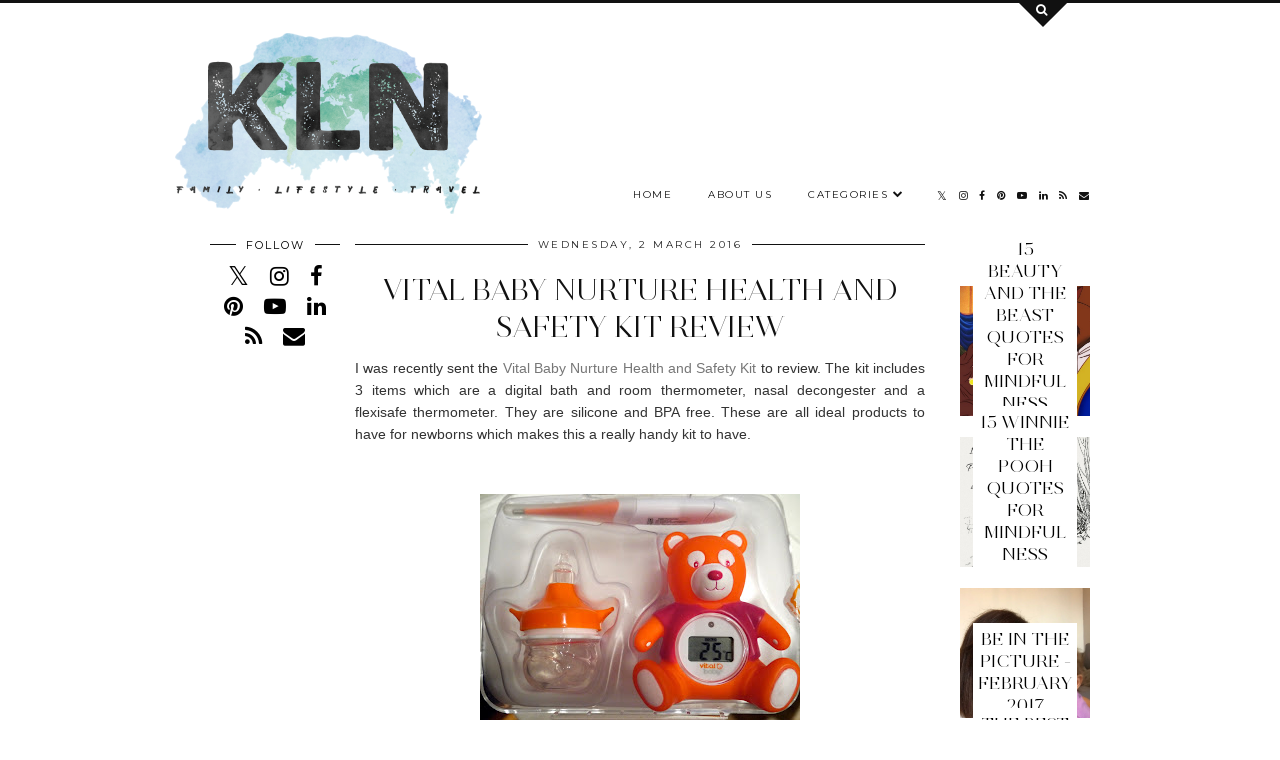

--- FILE ---
content_type: text/html; charset=UTF-8
request_url: https://www.kerrylouisenorris.com/2016/03/but-what-about-me.html
body_size: 38261
content:
<!DOCTYPE html>
<html class='v2' dir='ltr' prefix='og: http://ogp.me/ns#' xmlns='http://www.w3.org/1999/xhtml' xmlns:b='http://www.google.com/2005/gml/b' xmlns:data='http://www.google.com/2005/gml/data' xmlns:expr='http://www.google.com/2005/gml/expr'>
<head>
<link href='https://www.blogger.com/static/v1/widgets/335934321-css_bundle_v2.css' rel='stylesheet' type='text/css'/>
<link href='//ajax.googleapis.com' rel='dns-prefetch'/>
<link href='//fonts.googleapis.com' rel='dns-prefetch'/>
<link href='//cdnjs.cloudflare.com' rel='dns-prefetch'/>
<link href='//pipdigz.co.uk' rel='dns-prefetch'/>
<meta content='width=1100' name='viewport'/>
<meta content='text/html; charset=UTF-8' http-equiv='Content-Type'/>
<meta content='blogger' name='generator'/>
<link href='https://www.kerrylouisenorris.com/favicon.ico' rel='icon' type='image/x-icon'/>
<link href='https://www.kerrylouisenorris.com/2016/03/but-what-about-me.html' rel='canonical'/>
<link rel="alternate" type="application/atom+xml" title="Kerry Louise Norris - Atom" href="https://www.kerrylouisenorris.com/feeds/posts/default" />
<link rel="alternate" type="application/rss+xml" title="Kerry Louise Norris - RSS" href="https://www.kerrylouisenorris.com/feeds/posts/default?alt=rss" />
<link rel="service.post" type="application/atom+xml" title="Kerry Louise Norris - Atom" href="https://www.blogger.com/feeds/8594256283995726900/posts/default" />

<link rel="alternate" type="application/atom+xml" title="Kerry Louise Norris - Atom" href="https://www.kerrylouisenorris.com/feeds/8815726323676300824/comments/default" />
<!--Can't find substitution for tag [blog.ieCssRetrofitLinks]-->
<link href='http://i65.tinypic.com/j6oj81.png' rel='image_src'/>
<meta content='https://www.kerrylouisenorris.com/2016/03/but-what-about-me.html' property='og:url'/>
<meta content='But what about me?!' property='og:title'/>
<meta content='As you probably know last November I gave birth to our 2nd beautiful baby girl, Ophelia. From the outside most people would have viewed this...' property='og:description'/>
<meta content='https://lh3.googleusercontent.com/blogger_img_proxy/AEn0k_uJH92d-t4NVhipjYysPkTw011hbROVx8QaBz06gRc-jRlka9nc1ZRgYXjl8J9w2NsQbd5vG1ykw3LWUbGLkfI7mBAgCg=w1200-h630-p-k-no-nu' property='og:image'/>
<title>
But what about me?! | Kerry Louise Norris
</title>
<meta content='Kerry Louise Norris: But what about me?!' property='og:title'/>
<meta content='article' property='og:type'/>
<meta content='https://www.kerrylouisenorris.com/2016/03/but-what-about-me.html' property='og:url'/>
<meta content='http://i65.tinypic.com/j6oj81.png' property='og:image'/>
<meta content='Kerry Louise Norris' property='og:site_name'/>
<meta content='https://www.kerrylouisenorris.com/' name='twitter:domain'/>
<meta content='But what about me?!' name='twitter:title'/>
<meta content='summary_large_image' name='twitter:card'/>
<meta content='http://i65.tinypic.com/j6oj81.png' name='twitter:image'/>
<link href='//fonts.googleapis.com/css?family=Montserrat|Playfair+Display&subset=latin,latin-ext' rel='stylesheet' type='text/css'/>
<style type='text/css'>@font-face{font-family:'Montserrat';font-style:normal;font-weight:400;font-display:swap;src:url(//fonts.gstatic.com/s/montserrat/v31/JTUHjIg1_i6t8kCHKm4532VJOt5-QNFgpCtr6Hw5aX8.ttf)format('truetype');}</style>
<style id='page-skin-1' type='text/css'><!--
/*
-----------------------------------------------
Name: Opulence
Designer: pipdig Ltd.
URL: https://www.pipdig.co/
Version: 2
License: Copyright 2016. All rights reserved.
*** Some of the assets in this template are tracked. ***
*** Any reproduction, copying or reselling of this template is not permitted. ***
-----------------------------------------------
<Group description="Page Text" selector="">
<Variable name="body.font" description="Font" type="font" default="normal normal 11px Verdana"/>
<Variable name="body.text.color" description="Text Color" type="color" default="#333333"/>
<Variable name="body.link.color" description="Link Color" type="color" default="#777777"/>
<Variable name="body.link.color.hover" description="Hover Color" type="color" default="#000000"/>
</Group>
<Group description="Blog Header" selector="">
<Variable name="header.text.font" description="Header Font" type="font" default="60px Playfair Display"/>
<Variable name="header.text.color" description="Header Color" type="color" default="#222222" />
<Variable name="tagline.font" description="Tagline Font" type="font" default="12px Montserrat"/>
<Variable name="tagline.color" description="Tagline Color" type="color" default="#444444" />
</Group>
<Group description="Search Panel" selector="">
<Variable name="search.panel.font" description="Font" type="font" default="35px juliette_reg"/>
<Variable name="search.panel.color" description="Text Color" type="color" default="#ffffff"/>
<Variable name="search.panel.bg.color" description="Background Color" type="color" default="#111111"/>
</Group>
<Group description="Homepage Styling" selector="">
<Variable name="homepage.post.title.font" description="Post Title Font" type="font" default="30px Playfair Display"/>
<Variable name="homepage.date.font" description="Post Subtitles Font" type="font" default="11px Quicksand"/>
<Variable name="homepage.post.title.color" description="Post title Color" type="color" default="#111111" />
</Group>
<Group description="Post Titles" selector="">
<Variable name="post.title.font" description="Font" type="font" default="30px juliette_reg"/>
<Variable name="post.title.color" description="Color" type="color" default="#111111" />
<Variable name="post.title.color.hover" description="Hover Color" type="color" default="#999999" />
</Group>
<Group description="Read More Buttons" selector="">
<Variable name="read.more.font" description="Font" type="font" default="11px Montserrat"/>
<Variable name="read.more.text.color" description="Text Color" type="color" default="#ffffff"/>
<Variable name="read.more.bg.color" description="Background Color" type="color" default="#000000"/>
</Group>
<Group description="Date Header" selector="">
<Variable name="date.header.font" description="Font" type="font" default="10px Montserrat"/>
<Variable name="date.header.color" description="Text Color" type="color" default="#222222"/>
</Group>
<Group description="Navbar" selector="">
<Variable name="navbar.text.font" description="Navbar Font" type="font" default="11px Montserrat"/>
<Variable name="navbar.text.color" description="Navbar Text Color" type="color" default="#000000"/>
<Variable name="navbar.text.color.hover" description="Navbar Text Hover Color" type="color" default="#999999" />
<Variable name="navbar.background.color" description="Navbar Background Color" type="color" default="#ffffff"/>
</Group>
<Group description="Widgets" selector="">
<Variable name="widget.title.font" description="Widget Title Font" type="font" default="12px Montserrat"/>
<Variable name="widget.title.text.color" description="Widget Title Color" type="color" default="#000000"/>
<Variable name="main.border.color" description="Border Color" type="color" default="#111111"/>
</Group>
<Group description="Social Icons" selector="">
<Variable name="socialz.color" description="Social Icon Color" type="color" default="#000000"/>
<Variable name="socialz.color.hover" description="Social Icon Hover Color" type="color" default="#999999"/>
</Group>
*/
@import url(//pipdigz.co.uk/fonts/F9s23K47fseP6n39xl/style.css);
body, .body-fauxcolumn-outer {
background: #fff;
font: normal normal 13px Georgia;
color: #333333;
padding: 0;
}
/*
html body .region-inner {
min-width: 0;
max-width: 100%;
width: auto;
}
*/
a:link {
text-decoration:none;
color: #000;
transition: all 0.25s ease-out; -moz-transition: all 0.25s ease-out; -webkit-transition: all 0.25s ease-out;
max-width: 100%;
}
a:visited {
text-decoration:none;
color: #000;
}
a:hover {
text-decoration:none;
color: #aaa;
}
.post-body a {
text-decoration:none;
color: #777777;
margin:0 !important;
transition: all 0.25s ease-out; -moz-transition: all 0.25s ease-out; -webkit-transition: all 0.25s ease-out;
}
.post-body a:hover {
color: #000000;
}
h2, h3, h4, h5, h6 {
text-transform: uppercase;
}
.navbar,.Navbar,.Attribution{display:none;}
#header-inner{padding-top:30px;background-position: center top !important;}
.body-fauxcolumn-outer .fauxcolumn-inner {
background: transparent none repeat scroll top left;
_background-image: none;
}
.body-fauxcolumn-outer .cap-top {
position: absolute;
z-index: 1;
height: 400px;
width: 100%;
}
.body-fauxcolumn-outer .cap-top .cap-left {
width: 100%;
background: transparent none repeat-x scroll top left;
_background-image: none;
}
.content-outer {
margin-bottom: 1px;
}
.content-inner {
background-color: #fff;
padding: 0;
}
#crosscol.section{margin:0;}
.socialz {text-align:center}
.socialz a {color: #000000; margin: 0 9px; font-size: 22px;-webkit-transition: all 0.25s ease-out; -moz-transition: all 0.25s ease-out; -ms-transition: all 0.25s ease-out; -o-transition: all 0.25s ease-out;transition: all 0.25s ease-out;}
.socialz a:hover {color: #999999;}
#socialz-top {
float: right;
margin-right: 10px;
margin-left: 10px;
}
#socialz-top a {
display: inline-block;
color: #000000;
padding: 12px 5px;
}
#socialz-top a:hover {
color: #999999;
}
.addthis_toolbox {font:11px Montserrat;font-size: 14px,sans-serif;letter-spacing:1px;margin-top:23px;color:#000}
.addthis_toolbox a{color:#000000;font-size:16px;margin-right:8px;transition: all 0.2s ease-out; -o-transition: all 0.2s ease-out; -moz-transition: all 0.2s ease-out; -webkit-transition: all 0.2s ease-out;}
.addthis_toolbox a:hover{color:#999999}
.post-share-buttons.goog-inline-block {display: none;}
.addthis_toolbox .sharez {margin-right: 5px;}
.post-labels {
margin-top: 5px;
}
.tr-caption-container {table-layout: fixed; width: 100%;}
.sidebar h2, .foot h2, .sidebar .title, .foot .title, .BlogArchive h2, #HTML393 h2 {
font: 11px Montserrat;
color: #000000;
border-top:1px solid #111111;
letter-spacing: 2px;
text-align: center;
text-transform: uppercase;
padding:0;
margin-bottom:-5px;
}
.sidebar h2 span, .foot h2 span, .sidebar .title span, .foot .title span, .foot .title span, .BlogArchive h2 span, #HTML393 h2 span {
position: relative;
display:inline-block;
top:-15px;
background: #fff;
padding:8px 10px 0;
}
.status-msg-wrap{margin: 30px auto !important;font-size:100%;}
.status-msg-body{font:10px arial, sans-serif;text-transform:uppercase;letter-spacing:1px;color:#666;}
.status-msg-border{border:1px solid #fff; opacity:0.25;}
.status-msg-bg{background-color:#fff}
.post-body h2, .post-body h3, .post-body h4, .post-body h5, .post-body h6 {font:30px juliette_reg,sans-serif;letter-spacing:2px;text-transform:uppercase;font-weight: 400 !important;margin: 25px 0;}
.post-body h2 {font-size: 18px}
.post-body h3 {font-size: 17px}
.post-body h4 {font-size: 16px}
.post-body h5 {font-size: 16px}
.post-body h6 {font-size: 15px}
.more, .jump-link > a {
background: #000000;
color: #ffffff !important;
padding: 12px 25px;
text-align: center;
text-decoration: none !important;
text-transform: uppercase;
letter-spacing: 2px;
font:11px Montserrat;
}
.more:hover, .jump-link > a:hover{
background: #000000;
color: #ffffff !important;
opacity: .7;
}
.jump-link {
margin: 32px 0 25px;
}
.post_here_link {display:none;}
.linkwithin_outer {
display: none;
}
#git_title > span,#git_title_bar span {font:30px juliette_reg;font-size:16px;letter-spacing: 2px;text-transform: uppercase;font-weight:400 !important}
#git_wrapper_0, #git_wrapper_1, #git_wrapper_2, #git_wrapper_3, #git_wrapper_4, #git_wrapper_5, #git_wrapper_6, #git_wrapper_7, #git_wrapper_8, #git_wrapper_29, #git_wrapper_10, #git_wrapper_11, #git_wrapper_12  {
border:none !important;
}
.gslide_img {padding:0 !important;border:none !important;}
.gslide{transition: all 0.25s ease-out; -moz-transition: all 0.25s ease-out; -webkit-transition: all 0.25s ease-out;}
.gslide:hover{opacity:.7}
/* Header
----------------------------------------------- */
.Header .title {
font: 50px juliette_reg;
color: #222222;
text-align:center;
letter-spacing:-1px;
margin: 10px 0 25px;
}
#Header1_headerimg{
margin:0 auto;
}
.Header .title a {
color: #222222;
}
.Header .description {
font:10px Montserrat;
text-transform:uppercase;
letter-spacing:2px;
color: #444444;
text-align:center;
margin-top:-7px;
}
.header-inner .Header .titlewrapper {
padding: 0;
}
.header-inner .Header .descriptionwrapper {
padding: 0;
display: none;
}
/* Tabs
----------------------------------------------- */
.slicknav_menu{display:none;background: #ffffff;}
.tabs .widget ul, .tabs .widget ul {overflow:visible;}
nav {
margin: 0 auto;
text-align: left;
line-height:0;
background:#ffffff;
width:100%;
border-bottom:1px solid #111111;
opacity:.93;
z-index:8;
}
.navdiv{
font: 10px Montserrat;
width: 100%;
text-transform: uppercase;
letter-spacing: 1.5px;
position: fixed;
top:0;
left:0;
z-index:9;
}
.navdiv a{
color: #000000;
transition: all 0.25s ease-out; -moz-transition: all 0.25s ease-out; -webkit-transition: all 0.25s ease-out;
}
/* Phil */
.dropdown {
}
nav ul ul {
padding: 0;
top: 100%;
visibility: hidden;
opacity: 0;
-moz-transition: all 0.25s ease-out; -webkit-transition: all 0.25s ease-out; transition: all 0.25s ease-out;
}
nav ul li:hover > ul {
visibility: visible;
opacity: 1;
}
nav ul ul li {
display: none;
}
nav ul li:hover > ul li {
display: block;
}
nav ul {
list-style: none;
position: relative;
display: inline-table;
margin:0;
padding:0;
line-height:1.4em;
}
nav ul:after {
content: ""; clear: both; display: block;
}
nav ul li {
float: left;
z-index: 5000;
text-align: left;
}
nav ul a:hover {
color: #999999;
}
nav ul li a {
display: block;
padding: 12px 18px;
color: #000000;
text-decoration: none;
}
nav ul ul {
padding: 0;
position: absolute;
top: 100%;
}
nav ul ul li {
float: none !important;
position: relative;
}
nav ul ul li a {
padding: 10px 18px;
color: #000000;
background: #ffffff;
text-align: left;
}
nav ul ul li a:hover {
color: #999999;
}
nav ul ul ul {
position: absolute;
left: 100%;
top:0;
}
/* Columns
----------------------------------------------- */
.main-outer {
border-top: 0 solid transparent;
}
.fauxcolumn-left-outer .fauxcolumn-inner {
border-right: 1px solid transparent;
}
.fauxcolumn-right-outer .fauxcolumn-inner {
border-left: 0px solid transparent;
}
.sidebar {
margin:0 0 0 20px;
text-align:center;
}
/* Headings
----------------------------------------------- */
h2 {
margin: 0 0 1em 0;
color: #000;
}
/* Widgets
----------------------------------------------- */
.widget {
margin: 25px 0;
}
.widget .zippy {
color: #cecece;
}
.widget .popular-posts ul {
list-style: none;
padding:0;
}
.FeaturedPost .post-summary {
margin-top: 0;
}
.FeaturedPost .post-summary h3 {
font: 30px juliette_reg;
font-size: 18px;
}
.tabs-inner{padding:0;}
.AdSense{overflow:hidden}
#HTML491{margin:0;padding:10px 0;}
.cycle-slideshow{width:100%;height:550px;display:block;text-align:center;z-index:0;overflow:hidden;margin:0}
.cycle-slideshow ul{width:100%;height:100%;height:100vh;padding:0}
.cycle-slideshow li{width:100%;height:100%;margin:0;padding:0}
.cycle-prev, .cycle-next{position:absolute;top:0;width:11%;opacity:0;z-index:800;height:100%;cursor:pointer;-moz-transition: all 0.25s ease-out; -webkit-transition: all 0.25s ease-out; transition: all 0.25s ease-out;}
.cycle-prev{left:0;background:url('https://pipdigz.co.uk/slider_left.png') 50% 50% no-repeat;}
.cycle-prev:hover,.cycle-next:hover {opacity: 1;}
.cycle-next{right:0;background:url('https://pipdigz.co.uk/slider_right.png') 50% 50% no-repeat}
.slide-inside{padding:0;background:transparent;}
.slide-title,.slide-title a:hover{}
.slide-h2{display:block;font:30px juliette_reg;color:#000;letter-spacing:0;margin-bottom:0;z-index:9;text-transform:uppercase;}
.slide-image{background-size:cover;background-attachment:scroll;background-position:center;height:100%;width:100%}
.slide-container{display:block;padding:0;color:#000;letter-spacing:0;margin:0 auto;padding:15px;background:rgba(255,255,255,1);box-sizing: border-box;position:absolute;left:10%;right:10%;bottom:0;}
#slide-more{text-transform:uppercase;font:11px Montserrat;color:#ffffff;letter-spacing:2px;padding:12px 20px;margin:25px auto 10px;display:inline-block;background:#000000;transition:all .25s ease-out;-o-transition:all .25s ease-out;-moz-transition:all .25s ease-out;-webkit-transition:all .25s ease-out}
#slide-more:hover{background:#000000;color:#ffffff}#crosscol-overflow {margin:0;}
.slide-resume{display: block;}
#slide-more, .slide-resume {
display: none !important;
}
.grid_post_border {
margin: 0 1%;
border-top: 1px solid #111111;
}
.pipdig_main_post {
margin: 1% 0 1% 1%;
position: relative;
}
.pipdig_grids {
float: left;
margin: 1.5em .5%;
overflow: hidden;
}
.pipdig_grids.pipdig_lefty {
width: 57%;
margin-left: 0;
}
.pipdig_grids.pipdig_righty {
width: 41%;
margin-right: 0;
}
.pipdig_grids.pipdig_lefty_2 {
width: 41%;
margin-left: 0;
}
.pipdig_grids.pipdig_righty_2 {
width: 57%;
margin-right: 0;
}
.pipdig_grids_text_wrapper {
padding: 0;
}
.pipdig_grids_img_wrapper {
position: relative;
padding-right: 10px;
}
.pipdig_grids_img {
display: block;
width: 100%;
height: auto;
background-size: cover;
background-repeat: no-repeat;
background-position: center top;
-moz-transition: all 0.25s ease-out; -webkit-transition: all 0.25s ease-out; transition: all 0.25s ease-out;
}
.pipdig_grids_img:hover {
opacity: .8;
}
.pipdig_grid_title h2 {
font: 50px juliette_reg;
color: #111111;
text-transform: uppercase;
margin: 0 0 20px;
line-height: 1;
}
.pipgid_grid_date,.pipdig_grid_geo, .pipdig_grid_labels, .pipdig_grid_comments{
margin: 0 0 20px;
font: 10px Montserrat;
text-transform: uppercase;
letter-spacing: 1px;
}
.pipgid_grid_date {
border-top: 3px solid #eee;
padding: 10px 0 0;
color: #222222;
margin: 0 0 10px;
display: inline-block;
letter-spacing: 2px;
}
.pipdig_grid_snippet {
margin-bottom: 20px;
}
.pipdig_main_post_title {
position: absolute;
top: 20px;
left: 0;
padding: 10px;
background: #fff;
font: 50px juliette_reg;
text-transform: uppercase;
letter-spacing: 1px;
margin: 0;
}
.pipdig_main_post_snippet {
position: absolute;
bottom: 20px;
left: 0;
padding: 10px;
background: #fff;
}
.item-thumbnail-only {
position: relative;
}
.PopularPosts .item-thumbnail {float:none;margin:0;}
.PopularPosts .item-title {
font: 30px juliette_reg;
font-size: 18px;
text-transform: uppercase;
letter-spacing: 0;
position: absolute;
width: 80%;
left: 10%;
right: 10%;
bottom: 0;
margin: 0 auto;
background: #fff;
padding: 5px 0;
box-sizing: border-box;
border-left: 5px solid #fff;
border-right: 5px solid #fff;
}
.PopularPosts img{width:100%;height:auto;transition: all 0.25s ease-out; -moz-transition: all 0.25s ease-out; -webkit-transition: all 0.25s ease-out;}
.PopularPosts img:hover{opacity:.7;}
.popular-posts .item-snippet {display: none;}
.widget.Stats {
text-align: center;
}
.sidebar ul {padding:0}
.sidebar li {list-style:none}
.sidebar .PageList ul li a, .sidebar .Label ul li a {
background:#fff;
display:block;
padding: 4px 0;
font: 11px Montserrat; font-size: 11px;
letter-spacing: 1px;
text-transform:uppercase;
transition: all 0.25s ease-out; -moz-transition: all 0.25s ease-out; -webkit-transition: all 0.25s ease-out;
}
.sidebar .PageList ul li a:hover, .sidebar .Label ul li a:hover {
background: #111;
color: #fff;
}
.widget img {
max-width: 100%;
height:auto;
}
.widget-content li {list-style:none;}
/* Posts
----------------------------------------------- */
h2.date-header {
font: 10px Montserrat;
color: #222222;
height:3px;
letter-spacing: 2px;
margin: 0 !important;
text-align:center;
border-top: 1px solid #111111;
}
.date-header span {
background-color: #fff;
padding: 0 10px;
position: relative;
top: -7px;
letter-spacing:2.5px;
text-transform:uppercase;
}
.status-msg-wrap{margin:0 auto 30px !important;font-size:100%;}
.main-inner {
padding-top: 10px;
padding-bottom: 20px;
}
.main-inner .column-center-inner {
padding: 0 0;
}
.main-inner .column-center-inner .section {
margin: 0;
}
.post {
margin: 0 0 55px 0;
}
.comments h4 {
font: 30px juliette_reg;
color:#111111;
letter-spacing:0;
margin: .5em 0 0;
font-size: 140%;
}
.post-title{
font: 30px juliette_reg;
color: #111111;
margin: .75em 0 0;
text-align:center;
letter-spacing:0;
text-transform: uppercase;
}
.post-title a{
text-decoration:none;
color:#111111;
}
.post-title a:hover {
color:#999999;
}
.post-body {
font-size: 110%;
line-height: 1.6;
position: relative;
text-align:justify;
}
.post-body img{max-width:100%;height:auto;padding:0 !important;margin:5px 0 0 0;}
.post-body img,
.post-body img, .post-body .tr-caption-container {
padding: 5px;
}
.post-body .tr-caption-container {
color: #333333;
}
.post-body .tr-caption-container img {
padding: 0;
background: transparent;
border: none;
width:100%;
height: auto;
}
.post-header {
margin: 0 0 1em;
line-height: 1.6;
font-size: 90%;
}
.post-footer {
margin: 20px -2px 0;
line-height: 1.6;
font: 10px Montserrat; font-size: 10px;
line-height: 1.2;
text-transform:uppercase;
letter-spacing: 1px;
display:inline-block;
}
#comments .comment-author {
padding-top: 1.5em;
border-top: 1px solid transparent;
background-position: 0 1.5em;
}
#comments .comment-author:first-child {
padding-top: 0;
border-top: none;
}
.avatar-image-container {
margin: .2em 0 0;
}
input.gsc-input {width:97% !important; padding:5px 6px !important; font:10px arial,sans-serif; text-transform:uppercase; letter-spacing:1px;transition: all 0.25s ease-out; -moz-transition: all 0.25s ease-out; -webkit-transition: all 0.25s ease-out;}
input.gsc-input:focus{border-color:#f3f3f3;}
input.gsc-search-button {padding: 4px; font:10px Montserrat,sans-serif; text-transform:uppercase; letter-spacing:1px; border:1px solid #111; background: #111; color:#fff; cursor: pointer;}
.follow-by-email-submit{border:1px solid #111 !important; background:#111 !important; color:#fff !important; border-radius: 0 !important;text-transform:uppercase; font:10px Montserrat,sans-serif !important; letter-spacing:1px}
.follow-by-email-address{border:1px solid #ddd !important;transition: all 0.25s ease-out; -moz-transition: all 0.25s ease-out; -webkit-transition: all 0.25s ease-out;}
.follow-by-email-address:focus{border-color:#f3f3f3;}
.FollowByEmail .follow-by-email-inner .follow-by-email-submit {width: 64px;}
/* Comments
----------------------------------------------- */
.comments .comments-content .icon.blog-author {
background-repeat: no-repeat;
background-image: url([data-uri]);
background-size: 16px 16px;
}
.comments .comments-content .loadmore a {
border-top: 1px solid #111111;
border-bottom: 1px solid #111111;
}
.comments .comment-thread.inline-thread {
background: #fff;
}
.comments .continue {
border-top: 1px dotted #ddd;
}
/* Accents
---------------------------------------------- */
.section-columns td.columns-cell {
border-left: 0;
}
.blog-pager-older-link, .home-link, .blog-pager-newer-link {
background: #fff;
padding: 0;
}
#blog-pager-newer-link {
text-align: left;
width: 50%;
float: left;
}
#blog-pager-older-link {
text-align: right;
width: 50%;
float: right;
}
.blog-pager a{font: 11px Montserrat; font-size: 13px;color:#000;text-transform:uppercase;letter-spacing:2px;-webkit-transition: all 0.25s ease-out; -moz-transition: all 0.25s ease-out; -ms-transition: all 0.25s ease-out; -o-transition: all 0.25s ease-out;transition: all 0.25s ease-out;}
.blog-pager a:hover{opacity:.5;}
.blog-pager a span {
font-size: 13px;
line-height: 1.3;
letter-spacing: 0;
display:block;
margin-top: 5px;
}
.blog-feeds, .post-feeds {
font: 11px Montserrat; font-size: 10px;
letter-spacing: 2px;
text-transform: uppercase;
margin-top:30px;
text-align: center;
display: none;
}
#searchform fieldset{margin:0;padding:5px 0;background:#fff;border:1px solid #ddd;color:#666;}
#searchform fieldset:hover{border-color:#aaa}
#s{background:transparent;background:url(//pipdigz.co.uk/icon_search_black.png) no-repeat scroll right 2px / 12px auto transparent;border:0;color:#555;float:left;margin:2px 5%;padding:0 10% 0 0;width:80%}
#back-top{
color: #777777;
background: transparent;
line-height: 100%;
display: inline-block;
position: fixed;
right: 35px;
bottom: 65px;
z-index: 10002;
}
#pipdigem {
width: 100%;
display: block;
margin: 0;
line-height: 0;
height: auto;
}
#pipdigem img {
height: auto;
width: 100%;
}
#pipdigem a {
padding: 0px;
margin: 0px;
display: inline-block;
position:relative;
}
#pipdigem li {
width: 12.5%;
display: inline-block;
margin: 0px !important;
padding: 0px !important;
}
#pipdigem .insta-likes {
width: 100%;
height: 100%;
margin-top: -100%;
opacity: 0;
text-align: center;
letter-spacing: 1px;
background: rgba(255, 255, 255, 0.55);
position: absolute;
font: normal normal 10px Montserrat, Arial, sans-serif;
color: #222;
line-height: normal;
transition: all 0.35s ease-out; -o-transition: all 0.35s ease-out; -moz-transition: all 0.35s ease-out; -webkit-transition: all 0.35s ease-out;
}
#pipdigem a:hover .insta-likes {
opacity:1;
}
.related-posts {
width: 100%;
margin: 2em 0;
float: left;
text-align: center;
}
.related-posts h3 {
margin-bottom: 10px;
color: #111111;
font: 30px juliette_reg;
color: #111111;
font-size: 150%;
text-align: center;
text-transform: uppercase;
}
.related-posts ul li {
list-style: none;
margin: 0 5px;
display: inline-block;
vertical-align: top;
text-align: center;
border: none;
}
.related-posts a:hover {
transition: all 0.25s ease-out; -moz-transition: all 0.25s ease-out; -webkit-transition: all 0.25s ease-out;
}
.related-posts a:hover {
opacity: .75;
}
.comments .comment .comment-actions a {
font: 10px Montserrat, sans-serif;
letter-spacing: 1px;
margin-right: 4px;
text-transform: uppercase;
}
.comments .comment .comment-actions a:hover {
text-decoration: none;
}
#back-top .fa {font-size: 30px;}
#back-top a,#back-top a:hover,#back-top a:focus{color:#000000;padding:5px;display:block;}
.credit{position:relative;bottom:0;background:#000;padding:12px 0;width:100%;text-align:center;color:#fff;font:10px Montserrat,arial,sans-serif;letter-spacing: 2px;text-transform:uppercase}
.credit a{color:#fff;text-decoration:none;}
.credit a:hover{color:#999;text-decoration:none;}
#cookies-nom {font: 10px arial, sans-serif;color:#666}
.footer-inner {
padding: 20px 0 0;
}
#blog-pager {
margin: .75em 15px 0;
}
#opulence_search {
height: 3px;
background: #111111;
-moz-transition: all 0.25s ease-out; -webkit-transition: all 0.25s ease-out; transition: all 0.25s ease-out;
}
.opulence_container {
margin: 0 auto;
position: relative;
}
#opulence_search .opulence_search_inner {
position: absolute;
right: 40px;
top: 0;
z-index: 1;
-moz-transition: all 0.25s ease-out; -webkit-transition: all 0.25s ease-out; transition: all 0.25s ease-out;
}
.toggle-opulence-scotch {
background: #111111;
padding: 5px;
color: fff;
-ms-transform: rotate(45deg); /* IE 9 */
-webkit-transform: rotate(45deg); /* Chrome, Safari, Opera */
transform: rotate(45deg);
display: block;
width: 34px;
height: 34px;
position: relative;
top: -26px;
-moz-transition: all 0.25s ease-out; -webkit-transition: all 0.25s ease-out; transition: all 0.25s ease-out;
}
.toggle-opulence-scotch .fa {
-ms-transform: rotate(-45deg); /* IE 9 */
-webkit-transform: rotate(-45deg); /* Chrome, Safari, Opera */
transform: rotate(-45deg);
color: #ffffff;
position: relative;
left: 21px;
top: 20px;
font-size: 12px;
}
.opulence_search_content {
text-align: center;
opacity: 0;
visibility: hidden;
-moz-transition: all 0.35s ease-out; -webkit-transition: all 0.35s ease-out; transition: all 0.35s ease-out;
}
#opulence_search.opulence_search_open .opulence_search_content {
opacity: 1;
visibility: visible;
}
.opulence_search_content .opulence_search_content_title {
margin: 0;
padding: 30px 0 15px;
color: #ffffff;
font: 35px juliette_reg;
text-transform: uppercase;
}
#opulence_search.opulence_search_open {
height: 130px;
}
#opulence_search.opulence_search_open .opulence_search_inner {
top: 130px;
}
#opulence_search_form_input {
border: 0;
background: transparent;
color: #ffffff;
font: 14px Georgia, serif;
}
#opulence_search_form_input:-moz-placeholder {
color: #ffffff;
}
#opulence_search_form_input::-moz-placeholder {
color: #ffffff;
}
#opulence_search_form_input:-ms-input-placeholder {
color: #ffffff;
}
#opulence_search_form_input::-webkit-input-placeholder {
color: #ffffff;
}
body.mobile  {background:#fff;}
.mobile .body-fauxcolumn-outer {background: transparent none repeat scroll top left;}
.mobile .body-fauxcolumn-outer .cap-top {background-size: 100% auto;}
.mobile .Header .title {font-size:40px;margin-bottom:20px;margin-top:20px;}
body.mobile .AdSense {margin: 0 -0;}
.mobile .post {margin: 0;}
.mobile .main-inner .column-center-inner .section {margin: 0;}
.mobile-date-outer{border:0}
html .main-inner .date-outer{margin-bottom:25px}
.mobile .date-header{text-align:center;border-top:1px solid #111111;}
.mobile .date-header span {padding: 0.1em 10px;margin: 0 -10px;font: 10px Montserrat; font-size: 11px;letter-spacing:3px;color:#222222;background:#fff;position:relative;top:-8px;}
.mobile .post-title {margin: 15px auto 0;}
.mobile #header-inner {padding-top:0;padding-bottom:0}
.mobile-index-title {font: 30px juliette_reg; font-size: 16px;text-transform:uppercase;letter-spacing:2px;color:#222;margin:0;width:92%;}
.mobile .blog-pager {background: transparent none no-repeat scroll top center;}
.mobile .footer-outer {border-top: none;}
.mobile .main-inner, .mobile .footer-inner {background-color: #ffffff;}
.mobile-index-contents {color: #333333;margin-right:0;}
.mobile-link-button {border-radius:0;}
.mobile-link-button a:link, .mobile-link-button a:visited {color: #ffffff;}
.mobile #blog-pager a {font:11px Montserrat,serif;font-size:13px;color:#000;}
.mobile .blog-pager-newer-link, .mobile .blog-pager-older-link {background: none;}
.mobile .blog-pager-older-link .fa, .mobile .blog-pager-newer-link .fa{font-size: 40px;}
.mobile .mobile-navz .fa{font-size:30px;}
.mobile .entry-title{text-align:center;font: 30px juliette_reg; text-transform: uppercase;}
.mobile-desktop-link {margin-top: 60px}
.mobile-desktop-link a {color:#000 !important;}
.mobile .topbar,.mobile #uds-searchControl {display:none;}
.mobile .navdiv {display:none;}
.mobile #Header1_headerimg {margin: 20px auto; max-width: 90%;}
.mobile .PageList {display:inline;}
.mobile-index-thumbnail{float:none;margin: 5px 0;}
.mobile-index-thumbnail img {width:100% !important;height:auto;}
.mobile .related-posts {display:none;}
.mobile .description {display:none;}
.mobile .post-body{font-size:100%;}
.mobile #PageList1,.mobile #HTML100,.nav-menu, .mobile #cookies-nom {display:none;}
.mobile .slicknav_menu{display:block}
.mobile .comment-link {position: relative;text-align: center;top: 15px;font: 11px Montserrat; font-size: 11px; letter-spacing:1px; text-transform: uppercase;}
.mobile .more{margin:15px auto 0}
html .mobile-index-contents .post-body {font-size: 90%;}
.mobile .post-body{font-size:100%;}
.mobile .addthis_toolbox {float:none}
.slicknav_nav {font:10px Montserrat; font-size: 15px;}
.slicknav_menu .slicknav_menutxt{font: 10px Montserrat;font-size:16px;color: #000000}
.slicknav_nav a {color: #000000;}
.slicknav_menu .slicknav_icon-bar{background-color:#000000;}
.mobile #socialz-top {display:none}
#cookieChoiceInfo {display: none;}
.mobile #footer-1 {text-align: center;padding: 0 15px;}
#HTML519, #HTML927 {display: none}
.slicknav_icon{display:none}
.addthis_button_stumbleupon {display: none}
#pipdigem-footer-section {
margin: 0;
}
#HTML927 {
text-align: center;
margin: 0;
padding: 10px;
background: #111;
color: #fff;
}
#HTML927 a {
color: #fff;
}
#ig_footer_banner a {
font: italic 24px Playfair Display;
text-transform: none;
}
#ig_footer_banner a span {
text-transform: uppercase;
letter-spacing: 2px;
font-style: normal;
}
#featured-cats {
margin: 0 auto;
}
#Image700, #Image701, #Image702 {
width: 31.333333333%;
display: inline-block;
}
#Image700 {
margin: 1% 2% 1% 1%;
}
#Image701 {
margin: 1% 0 1%;
}
#Image702 {
margin: 1% 0 1% 2%;
}
.featured_cat_image {
position: relative;
}
.featured_cat_image a:hover {
opacity: .63;
}
.featured_cat_image .featured_cat_overlay {
position: absolute;
top: 50%;
left: 50%;
transform: translate(-50%, -50%);
width: 60%;
padding: 13px 0;
text-align: center;
color: #000;
background: rgba(255,255,255,.85);
border: 1px solid #fff;
box-sizing: border-box;
}
.featured_cat_overlay h3 {
font: 11px Montserrat;
text-transform: uppercase;
letter-spacing: 2px;
}
.featured_cat_caption {
}

--></style>
<style id='template-skin-1' type='text/css'><!--
body {
min-width: 930px;
}
.content-outer, .content-fauxcolumn-outer, .region-inner, #featured-cats, .opulence_container {
min-width: 930px;
max-width: 930px;
_width: 930px;
}
.main-inner .columns {
padding-left: 180px;
padding-right: 180px;
}
.main-inner .fauxcolumn-center-outer {
left: 180px;
right: 180px;
}
.main-inner .fauxcolumn-left-outer {
width: 180px;
}
.main-inner .fauxcolumn-right-outer {
width: 180px;
}
.main-inner .column-left-outer {
width: 180px;
right: 100%;
margin-left: -180px;
}
.main-inner .column-right-outer {
width: 180px;
margin-right: -180px;
}
#layout {
min-width: 0;
}
#layout .content-outer, #layout .content-inner, #layout #featured-cats {
min-width: 1px;
}
#layout #Image700, #layout #Image701, #layout #Image702 {
width: 100%;
display: block;
}
#layout .region-inner {
min-width: 0;
width: auto;
}
body#layout .section h4, .Navbar {display:none}
body#layout div.section {min-height: 50px}
body#layout div.layout-widget-description {font-size:11px}
body#layout .widget-content {padding: 6px 9px; line-height: 18px;}
body#layout div.layout-title {font-size:14px;}
.mobile #featured-cats {
max-width: 100%;
min-width: 100%;
}
.mobile #HTML393 {
border: 0;
}
.mobile #HTML393 h2 {
margin: 0 0 8px;
padding-top: 8px;
}
#Label487 {display:none}
--></style>
<style>
.slicknav_btn { position: relative; display: block; vertical-align: middle; padding: 0; line-height: 1.125em; cursor: pointer; width:100%;}
.slicknav_menu  .slicknav_menutxt { display: block; line-height: 1.188em; float: left; }
.slicknav_menu .slicknav_icon { display:none; }
.slicknav_nav { clear: both; text-align:center;}
.slicknav_nav ul,
.slicknav_nav li { display: block }
.slicknav_nav .slicknav_arrow { font-size: 0.8em; margin: 0 0 0 0.4em; }
.slicknav_nav .slicknav_item { cursor: pointer; }
.slicknav_nav .slicknav_row { display: block; }
.slicknav_nav a { display: block }
.slicknav_nav .slicknav_item a,
.slicknav_nav .slicknav_parent-link a { display: inline }
.slicknav_menu:before,
.slicknav_menu:after { content: " "; display: table; }
.slicknav_menu:after { clear: both }
.slicknav_menu { *zoom: 1 }
.slicknav_menu{font-size:23px}.slicknav_btn{margin:5px 0;text-decoration:none}.slicknav_menu .slicknav_menutxt{text-align:center; letter-spacing:4px; float:none; display:inline-block; width:100%;}
.slicknav_menu{padding:5px;border-bottom: 1px solid #111;}
.slicknav_nav{margin:0;padding:0;text-transform:uppercase;letter-spacing:2px}
.slicknav_nav,.slicknav_nav ul{list-style:none;overflow:hidden}
.slicknav_nav ul{padding:0;margin:0}
.slicknav_nav .slicknav_row{padding:5px 10px;margin:2px 5px}.slicknav_nav a{padding:5px 10px;margin:2px 5px;text-decoration:none;}
.slicknav_nav .slicknav_item a,.slicknav_nav .slicknav_parent-link a{padding:0;margin:0}
.slicknav_nav .slicknav_txtnode{margin-left:15px}
.slicknav_menu .slicknav_menutxt .fa {font-size: 24px;}
</style>
<script src='//ajax.googleapis.com/ajax/libs/jquery/1.8.2/jquery.min.js' type='text/javascript'></script>
<script src='//www.pipdigz.co.uk/js/jquery.menu.min.js' type='text/javascript'></script>
<style>
/* Opulence header */
#Header1 {
float: left;
width: 33%;
}
.Header .title {
margin: 0 auto;
}
#PageList1 {
position: absolute;
bottom: 0;
right: 0;
width: 66%;
}
.navdiv {
position: relative;
}
nav {
border: 0;
}
.dropdown {
float: right;
}
#Header1 #socialz-top { display: none }
</style>
<script src='//cdnjs.cloudflare.com/ajax/libs/jquery.cycle2/20140415/jquery.cycle2.min.js' type='text/javascript'></script>
<script src='//pipdigz.co.uk/js/g-plus.min.js' type='text/javascript'></script>
<script>
//<![CDATA[
var showpostthumbnails_gal=true;var showpostsummary_gal=true;var random_posts=false;var numchars_gal=120;var numposts_gal=4;function showgalleryposts(json){var numPosts=json.feed.openSearch$totalResults.$t;var indexPosts=new Array();document.write('<ul>');for(var i=0;i<numPosts;++i){indexPosts[i]=i}if(random_posts==true){indexPosts.sort(function(){return 0.5-Math.random()})}if(numposts_gal>numPosts){numposts_gal=numPosts}for(i=0;i<numposts_gal;++i){var entry_gal=json.feed.entry[indexPosts[i]];var posttitle_gal=entry_gal.title.$t;for(var k=0;k<entry_gal.link.length;k++){if(entry_gal.link[k].rel=='alternate'){posturl_gal=entry_gal.link[k].href;break}}if("content"in entry_gal){var postcontent_gal=entry_gal.content.$t}s=postcontent_gal;a=s.indexOf("<img");b=s.indexOf("src=\"",a);c=s.indexOf("\"",b+5);d=s.substr(b+5,c-b-5);if((a!=-1)&&(b!=-1)&&(c!=-1)&&(d!="")){var thumburl_gal=d}else var thumburl_gal='//1.bp.blogspot.com/-F2HXN2bB1rg/VUCeZj97wWI/AAAAAAAAARw/qbVqd47fcFw/s1600/bg.png';document.write('<li><div class="cycle-slideshow"><a href="'+posturl_gal+'"><div class="slide-image" style="background-image:url('+thumburl_gal+');"/><div class="slide-inside"><div class="slide-title">');document.write('<div class="slide-container">');document.write('<div class="slide-h2">');document.write(posttitle_gal+'</div>');var re=/<\S[^>]*>/g;postcontent_gal=postcontent_gal.replace(re,"");if(showpostsummary_gal==true){if(postcontent_gal.length<numchars_gal){document.write(postcontent_gal);document.write('</div>')}else{postcontent_gal=postcontent_gal.substring(0,numchars_gal);var quoteEnd_gal=postcontent_gal.lastIndexOf(" ");postcontent_gal=postcontent_gal.substring(0,quoteEnd_gal);document.write('<span class="slide-resume">');document.write(postcontent_gal+'...');document.write('</span>')}document.write('<div id="slide-more">Read More</div></div></div></div>')}document.write('</a></div>');document.write('</li>')}document.write('</ul>')}
//]]>
</script>
<script>
//<![CDATA[
snippet_count = 350;
function removeHtmlTag(strx,chop){
if(strx.indexOf("<")!=-1)
{
var snippet = strx.split("<");
for(var i=0;i<snippet.length;i++){
if(snippet[i].indexOf(">")!=-1){
snippet[i] = snippet[i].substring(snippet[i].indexOf(">")+1,snippet[i].length);
}
}
strx = snippet.join("");
}
chop = (chop < strx.length-1) ? chop : strx.length-2;
while(strx.charAt(chop-1)!=' ' && strx.indexOf(' ',chop)!=-1) chop++;
strx = strx.substring(0,chop-1);
return strx+'...';
}
function createSnippet(pID){
var div = document.getElementById(pID);
var summ = snippet_count;
var summary = '<div class="snippets">' + removeHtmlTag(div.innerHTML,summ) + '</div>';
div.innerHTML = summary;
}
//]]>
</script>
<style>#HTML491{display:none}.main-inner{padding-top:30px;}#featured-cats {display: none;}</style>
<style>.addthis_toolbox {float:right}</style>
<script src='//cdnjs.cloudflare.com/ajax/libs/fitvids/1.1.0/jquery.fitvids.min.js' type='text/javascript'></script>
<link href='//www.pipdigz.co.uk/css/core.css' media='all' rel='stylesheet' type='text/css'/>
<script type='text/javascript'>var addthis_config = {"data_track_addressbar": false, "data_track_clickback": false};</script>
<script src='//s7.addthis.com/js/300/addthis_widget.js' type='text/javascript'></script>
<script type='text/javascript'>
        (function(i,s,o,g,r,a,m){i['GoogleAnalyticsObject']=r;i[r]=i[r]||function(){
        (i[r].q=i[r].q||[]).push(arguments)},i[r].l=1*new Date();a=s.createElement(o),
        m=s.getElementsByTagName(o)[0];a.async=1;a.src=g;m.parentNode.insertBefore(a,m)
        })(window,document,'script','https://www.google-analytics.com/analytics.js','ga');
        ga('create', 'UA-65677338-1', 'auto', 'blogger');
        ga('blogger.send', 'pageview');
      </script>
<script>var clementine = 'clementine';</script>
<link href='https://www.blogger.com/dyn-css/authorization.css?targetBlogID=8594256283995726900&amp;zx=3b100e05-9290-4682-8d38-8098f13f8ecc' media='none' onload='if(media!=&#39;all&#39;)media=&#39;all&#39;' rel='stylesheet'/><noscript><link href='https://www.blogger.com/dyn-css/authorization.css?targetBlogID=8594256283995726900&amp;zx=3b100e05-9290-4682-8d38-8098f13f8ecc' rel='stylesheet'/></noscript>
<meta name='google-adsense-platform-account' content='ca-host-pub-1556223355139109'/>
<meta name='google-adsense-platform-domain' content='blogspot.com'/>

<!-- data-ad-client=ca-pub-4484786458091965 -->

</head>
<body class='loading'>
<script>


  var pipdig_class = 'pipdig-post';



//<![CDATA[
if(typeof(pipdig_class) != 'undefined' && pipdig_class !== null) {
  jQuery('body').addClass(pipdig_class);
}
//]]>
</script>
<div id='opulence_search'>
<div class='opulence_container'>
<div class='opulence_search_content'>
<div class='opulence_search_content_title'>Looking for Something?</div>
<form action='/search' class='search-form' id='opulence_search_form' method='get'>
<input id='opulence_search_form_input' name='q' placeholder='Type some keywords...' style='outline:none;' type='text' value=''/>
</form>
</div>
<div class='opulence_search_inner'>
<a class='toggle-opulence-scotch' href='#'><i class='fa fa-search'></i></a>
</div>
</div>
</div>
<script>
//<![CDATA[
jQuery(document).ready(function($) {
  $('.toggle-opulence-scotch').click(function(){
    $('#opulence_search').toggleClass('opulence_search_open');
    $('#opulence_search_form_input').focus();
  });   
});
//]]>
</script>
<div class='body-fauxcolumns'>
<div class='fauxcolumn-outer body-fauxcolumn-outer'>
<div class='cap-top'>
<div class='cap-left'></div>
<div class='cap-right'></div>
</div>
<div class='fauxborder-left'>
<div class='fauxborder-right'></div>
<div class='fauxcolumn-inner'>
</div>
</div>
<div class='cap-bottom'>
<div class='cap-left'></div>
<div class='cap-right'></div>
</div>
</div>
</div>
<div class='content'>
<div class='content-fauxcolumns'>
<div class='fauxcolumn-outer content-fauxcolumn-outer'>
<div class='cap-top'>
<div class='cap-left'></div>
<div class='cap-right'></div>
</div>
<div class='fauxborder-left'>
<div class='fauxborder-right'></div>
<div class='fauxcolumn-inner'>
</div>
</div>
<div class='cap-bottom'>
<div class='cap-left'></div>
<div class='cap-right'></div>
</div>
</div>
</div>
<div class='content-outer'>
<div class='content-cap-top cap-top'>
<div class='cap-left'></div>
<div class='cap-right'></div>
</div>
<div class='fauxborder-left content-fauxborder-left'>
<div class='fauxborder-right content-fauxborder-right'></div>
<div class='content-inner'>
<!-- <header> <div class='header-outer'> <div class='header-cap-top cap-top'> <div class='cap-left'/> <div class='cap-right'/> </div> <div class='fauxborder-left header-fauxborder-left'> <div class='fauxborder-right header-fauxborder-right'/> <div class='region-inner header-inner'> <b:section class='header' id='header' maxwidgets='1' showaddelement='no'/> </div> </div> <div class='header-cap-bottom cap-bottom'> <div class='cap-left'/> <div class='cap-right'/> </div> </div> </header> -->
<div class='tabs-outer'>
<div class='tabs-cap-top cap-top'>
<div class='cap-left'></div>
<div class='cap-right'></div>
</div>
<div class='fauxborder-left tabs-fauxborder-left'>
<div class='fauxborder-right tabs-fauxborder-right'></div>
<div class='region-inner tabs-inner'>
<div class='tabs section' id='crosscol-overflow'><div class='widget Header' data-version='1' id='Header1'>
<div id='header-inner'>
<a href='https://www.kerrylouisenorris.com/' style='display: block'>
<img alt='Kerry Louise Norris' height='550px; ' id='Header1_headerimg' nopin='nopin' src='https://blogger.googleusercontent.com/img/b/R29vZ2xl/AVvXsEj8oRc9E2Z_7F-Rls2JNkxnps1SZDuNem2936xQDjr4FD_AeLYd8mr3fj2qZnJePDSWbRKenwiHGFi3kfA6ReNB8TVk69OCfAwRD0tcJtpKEuU1Jw2NdkywdMpuqCHBiM7J085UeE-XXK4/s930/KLM-Logo.png' style='display: block' width='930px; '/>
</a>
</div>
</div><div class='widget PageList' data-version='1' id='PageList1'>
<div class='widget-content'>
<div class='navdiv'>
<nav>
<ul class='dropdown'>
<li><a href='https://www.kerrylouisenorris.com/'>Home</a></li>
<li><a href='https://www.kerrylouisenorris.com/p/about-us.html'>About us</a></li>
<li><a href='#'>Categories</a></li>
<li><a href='http://www.allaboutamininorris.com/search/label/Disney'>_Disney</a></li>
<li><a href='http://www.allaboutamininorris.com/search/label/healthandfitness'>_Health and Fitness</a></li>
<li><a href='http://www.allaboutamininorris.com/search/label/MamaStyle'>_Mama Style</a></li>
<li><a href='http://www.allaboutamininorris.com/search/label/Parenting'>_Parenting</a></li>
<li><a href=' http://www.allaboutamininorris.blogspot.co.uk/search/label/Pregnancy'>_Pregnancy</a></li>
<li><a href='http://www.allaboutamininorris.com/search/label/PND'>_PND</a></li>
<li><a href='http://www.allaboutamininorris.com/search/label/Recipes'>_Recipies</a></li>
<li><a href='http://www.allaboutamininorris.blogspot.co.uk/search/label/Reviews '>_Reviews</a></li>
<li><a href='http://www.allaboutamininorris.blogspot.co.uk/search/label/Travel'>_Travel</a></li>
</ul>
</nav>
</div>
<div class='clear'></div>
</div>
<script>
//<![CDATA[
var _0x45b7=["\x64\x72\x6F\x70\x64\x6F\x77\x6E","\x61\x64\x64\x43\x6C\x61\x73\x73","\x3C\x64\x69\x76\x20\x63\x6C\x61\x73\x73\x3D\x27\x6E\x61\x76\x64\x69\x76\x27\x3E\x3C\x6E\x61\x76\x3E\x3C\x75\x6C\x20\x63\x6C\x61\x73\x73\x3D\x27\x64\x72\x6F\x70\x64\x6F\x77\x6E\x27\x3E\x3C\x6C\x69\x3E\x3C\x75\x6C\x20\x63\x6C\x61\x73\x73\x3D\x27\x64\x72\x6F\x70\x64\x6F\x77\x6E\x27\x3E","\x74\x65\x78\x74","\x73\x75\x62\x73\x74\x72","\x5F","\x68\x72\x65\x66","\x61\x74\x74\x72","\x61","\x66\x69\x6E\x64","\x3C\x6C\x69\x3E\x3C\x61\x20\x68\x72\x65\x66\x3D\x22","\x22\x3E","\x3C\x2F\x61\x3E\x3C\x2F\x6C\x69\x3E","\x3C\x2F\x75\x6C\x3E\x3C\x2F\x6C\x69\x3E\x3C\x6C\x69\x3E\x3C\x61\x20\x68\x72\x65\x66\x3D\x22","\x3C\x2F\x61\x3E\x3C\x75\x6C\x20\x63\x6C\x61\x73\x73\x3D\x27\x73\x75\x62\x2D\x6D\x65\x6E\x75\x27\x3E","\x65\x61\x63\x68","\x23\x50\x61\x67\x65\x4C\x69\x73\x74\x31\x20\x6C\x69","\x3C\x2F\x75\x6C\x3E\x3C\x2F\x6C\x69\x3E\x3C\x2F\x75\x6C\x3E\x3C\x2F\x6E\x61\x76\x3E\x3C\x2F\x64\x69\x76\x3E","\x68\x74\x6D\x6C","\x6C\x65\x6E\x67\x74\x68","","\x72\x65\x70\x6C\x61\x63\x65","\x72\x65\x6D\x6F\x76\x65","\x23\x50\x61\x67\x65\x4C\x69\x73\x74\x31\x20\x75\x6C","\x69\x64","\x3A\x65\x71\x28\x31\x29","\x70\x61\x72\x65\x6E\x74\x73","\x23\x50\x61\x67\x65\x4C\x69\x73\x74\x31\x20\x61","\x23\x50\x61\x67\x65\x4C\x69\x73\x74\x31"];$(_0x45b7[28])[_0x45b7[15]](function(){$(this)[_0x45b7[1]](_0x45b7[0]);var _0x3878x1=_0x45b7[2];$(_0x45b7[16])[_0x45b7[15]](function(){var _0x3878x2=$(this)[_0x45b7[3]](),_0x3878x3=_0x3878x2[_0x45b7[4]](0,1),_0x3878x4=_0x3878x2[_0x45b7[4]](1);_0x45b7[5]== _0x3878x3?(_0x3878x3= $(this)[_0x45b7[9]](_0x45b7[8])[_0x45b7[7]](_0x45b7[6]),_0x3878x1+= _0x45b7[10]+ _0x3878x3+ _0x45b7[11]+ _0x3878x4+ _0x45b7[12]):(_0x3878x3= $(this)[_0x45b7[9]](_0x45b7[8])[_0x45b7[7]](_0x45b7[6]),_0x3878x1+= _0x45b7[13]+ _0x3878x3+ _0x45b7[11]+ _0x3878x2+ _0x45b7[14])});_0x3878x1+= _0x45b7[17];$(this)[_0x45b7[18]](_0x3878x1);$(_0x45b7[23])[_0x45b7[15]](function(){var _0x3878x1=$(this);if(_0x3878x1[_0x45b7[18]]()[_0x45b7[21]](/\s|&nbsp;/g,_0x45b7[20])[_0x45b7[19]]== 0){_0x3878x1[_0x45b7[22]]()}});$(_0x45b7[16])[_0x45b7[15]](function(){var _0x3878x1=$(this);if(_0x3878x1[_0x45b7[18]]()[_0x45b7[21]](/\s|&nbsp;/g,_0x45b7[20])[_0x45b7[19]]== 0){_0x3878x1[_0x45b7[22]]()}});$(_0x45b7[27])[_0x45b7[15]](function(){var _0x3878x5=$(location)[_0x45b7[7]](_0x45b7[6]),_0x3878x6=$(this)[_0x45b7[7]](_0x45b7[6]);if(_0x3878x6=== _0x3878x5){var _0x3878x7=$(this)[_0x45b7[26]](_0x45b7[25])[_0x45b7[7]](_0x45b7[24])}})})
//]]>
</script>
<script>
//<![CDATA[
$('.sub-menu').prev('a').append(" <i class='fa fa-chevron-down' style='font-size: 10px; position: relative; top: -1px;'/>");
//]]>
</script>
</div></div>
<div class='clear'></div>
</div>
</div>
<div class='tabs-cap-bottom cap-bottom'>
<div class='cap-left'></div>
<div class='cap-right'></div>
</div>
</div>
<div class='main-outer'>
<div class='main-cap-top cap-top'>
<div class='cap-left'></div>
<div class='cap-right'></div>
</div>
<div class='fauxborder-left main-fauxborder-left'>
<div class='fauxborder-right main-fauxborder-right'></div>
<div class='region-inner main-inner'>
<div class='columns fauxcolumns'>
<div class='fauxcolumn-outer fauxcolumn-center-outer'>
<div class='cap-top'>
<div class='cap-left'></div>
<div class='cap-right'></div>
</div>
<div class='fauxborder-left'>
<div class='fauxborder-right'></div>
<div class='fauxcolumn-inner'>
</div>
</div>
<div class='cap-bottom'>
<div class='cap-left'></div>
<div class='cap-right'></div>
</div>
</div>
<div class='fauxcolumn-outer fauxcolumn-left-outer'>
<div class='cap-top'>
<div class='cap-left'></div>
<div class='cap-right'></div>
</div>
<div class='fauxborder-left'>
<div class='fauxborder-right'></div>
<div class='fauxcolumn-inner'>
</div>
</div>
<div class='cap-bottom'>
<div class='cap-left'></div>
<div class='cap-right'></div>
</div>
</div>
<div class='fauxcolumn-outer fauxcolumn-right-outer'>
<div class='cap-top'>
<div class='cap-left'></div>
<div class='cap-right'></div>
</div>
<div class='fauxborder-left'>
<div class='fauxborder-right'></div>
<div class='fauxcolumn-inner'>
</div>
</div>
<div class='cap-bottom'>
<div class='cap-left'></div>
<div class='cap-right'></div>
</div>
</div>
<!-- corrects IE6 width calculation -->
<div class='columns-inner'>
<div class='column-center-outer'>
<div class='column-center-inner'>
<div class='main section' id='main'><div class='widget Blog' data-version='1' id='Blog1'>
<div class='blog-posts hfeed'>
<!--Can't find substitution for tag [defaultAdStart]-->

          <div class="date-outer">
        
<h2 class='date-header'><span>Thursday, 3 March 2016</span></h2>

          <div class="date-posts">
        
<div class='post-outer'>
<div class='post hentry' itemprop='blogPost' itemscope='itemscope' itemtype='http://schema.org/BlogPosting'>
<meta itemType='https://schema.org/WebPage' itemid='https://www.kerrylouisenorris.com/2016/03/but-what-about-me.html' itemprop='mainEntityOfPage' itemscope='itemscope'/>
<meta content='22:10' itemprop='datePublished'/>
<meta content='2016-03-13T00:21:21Z' itemprop='dateModified'/>
<meta content='http://i65.tinypic.com/j6oj81.png' itemprop='image'/>
<div itemprop='publisher' itemscope='itemscope' itemtype='https://schema.org/Organization'>
<div itemprop='logo' itemscope='itemscope' itemtype='https://schema.org/ImageObject'>
<meta content='https://sites.google.com/site/p4562jy6/publisher.png' itemprop='url'/>
<meta content='180' itemprop='width'/>
<meta content='60' itemprop='height'/>
</div>
<meta content='Kerry Louise Norris' itemprop='name'/>
</div>
<a name='8815726323676300824'></a>
<h1 class='post-title entry-title' itemprop='name'>
But what about me?!
</h1>
<div class='post-header'>
<div class='post-header-line-1'></div>
</div>
<div class='post-body entry-content' id='post-body-8815726323676300824' itemprop='description articleBody'>
<span style="font-family: &quot;arial&quot; , &quot;helvetica&quot; , sans-serif;">As you probably know last November I gave birth to our 2nd beautiful baby girl, Ophelia. From the outside most people would have viewed this as the happiest time of our lives. I was able to take beautiful photographs and share them with you. I'm sure people thought it looked great but things&nbsp;weren't all it seemed. I have always been very good at covering my feelings up and putting on a brave face.</span><br />
<span style="font-family: &quot;arial&quot; , &quot;helvetica&quot; , sans-serif;"><br /></span>
<span style="font-family: &quot;arial&quot; , &quot;helvetica&quot; , sans-serif;">This post is probably one I should never write and perhaps readers won't understand it without being in the situation themselves. You see expecting and having a baby is supposed to be a happy time and bring so much love, joy and happiness to everyone. It's exciting. Family are thrilled. Babies symbolise love and light. But sadly this wasn't the case for us.</span><br />
<div>
<span style="font-family: &quot;arial&quot; , &quot;helvetica&quot; , sans-serif;"><br /></span></div>
<div>
<span style="font-family: &quot;arial&quot; , &quot;helvetica&quot; , sans-serif;">I'll take you back to where it started, February 2015. I had been at a blogging event all day and couldn't stop weeing. I got home did a pregnancy test and it was postive. Hubby and I were ecstatic. This time around we decided we would tell our immediate family straight away. I was only 4 weeks but we decided that with it being our 2nd baby, I may need help and support from them if I was tired. I skyped my mum and sisters (they live in Australia), we told my dad and my in laws. They were all very happy. We were on cloud 9.</span></div>
<div>
<span style="font-family: &quot;arial&quot; , &quot;helvetica&quot; , sans-serif;"><br /></span></div>
<div>
<span style="font-family: &quot;arial&quot; , &quot;helvetica&quot; , sans-serif;">Then a few weeks later my mother in law became very ill. It was a rapid deteroritaton that came out of nowhere. For someone that fit and healthy to be that ill was quite a shock. I won't go into too many details out of respect for my husband's side of the family but the short of it was that she was diagnosed with a terminal brain tumour. From the off we were told that there was going to be no happy outcome with the illness.&nbsp;</span></div>
<div>
<span style="font-family: &quot;arial&quot; , &quot;helvetica&quot; , sans-serif;"><br /></span></div>
<div>
<span style="font-family: &quot;arial&quot; , &quot;helvetica&quot; , sans-serif;">Everything was a waiting game. We didn't know how long she would survive. She kept fighting it and fighting it. She needed around the clock care and support but she was at her own home.</span></div>
<div>
<span style="font-family: &quot;arial&quot; , &quot;helvetica&quot; , sans-serif;"><br /></span></div>
<div>
<span style="font-family: &quot;arial&quot; , &quot;helvetica&quot; , sans-serif;">She eventually was admitted to a hospice in October. My due date was the 12th November. My husband had time off work to go there everyday. To cut a long story short. I had Ophelia on the 21st and she passed away 4 days later. If you read my blog post called <a href="http://www.allaboutamininorris.com/2016/01/my-postnatal-stay-in-hospital.html" rel="nofollow">My PostNatal Stay In Hospital</a>, you will know I was stuck in there for over a week with an infection. Therefore, I was in hospital when she passed away.&nbsp;</span></div>
<div>
<span style="font-family: &quot;arial&quot; , &quot;helvetica&quot; , sans-serif;"><br /></span></div>
<div>
<span style="font-family: &quot;arial&quot; , &quot;helvetica&quot; , sans-serif;">I've had to write this post as a form of release as I honestly feel I need to talk to someone about all this. Perhaps counsilling will be the way forward.&nbsp;</span></div>
<div>
<span style="font-family: &quot;arial&quot; , &quot;helvetica&quot; , sans-serif;"><br /></span></div>
<div>
<span style="font-family: &quot;arial&quot; , &quot;helvetica&quot; , sans-serif;">I don't want to come across as selfish and please understand that this is not my personality. I don't need to be the centre of attention or anything like that but during my pregnancy and for the month after I had Ophelia, &nbsp;I have never felt so alone and scared in all my life. I was upset and depressed and I couldn't tell anyone as when I did it was all thrown back in my face. I tried to reach out to family members and my husband on many occasions but it was always brushed off.</span></div>
<div>
<span style="font-family: &quot;arial&quot; , &quot;helvetica&quot; , sans-serif;"><br /></span></div>
<div>
<span style="font-family: &quot;arial&quot; , &quot;helvetica&quot; , sans-serif;">You see last year was a big year for me too. Not only was I expecting our 2nd child but it was also my 30th birthday which I felt was an important one. That was all forgotten about too.&nbsp;</span></div>
<div>
<span style="font-family: &quot;arial&quot; , &quot;helvetica&quot; , sans-serif;"><br /></span></div>
<div>
<span style="font-family: &quot;arial&quot; , &quot;helvetica&quot; , sans-serif;">I struggled with the pregnancy. I work in an operating theatre so I was on my feet all day. I would then come home and look after Eva, who was 2 so always on the go and requiring attention. I was extremely tired. Nobody seemed to care especially my husband. His mind and attention was always with his mum.&nbsp;</span></div>
<div>
<span style="font-family: &quot;arial&quot; , &quot;helvetica&quot; , sans-serif;"><br /></span></div>
<div>
<span style="font-family: &quot;arial&quot; , &quot;helvetica&quot; , sans-serif;">Whenever I spoke to anyone about how I was feeling, telling them I was alone, struggling, tired and upset, I was always told to suck it up and get on with it. Even my own family did it to me. I was always told how could I moan and say I'm upset when my mother in law was ill etc.</span></div>
<div>
<span style="font-family: &quot;arial&quot; , &quot;helvetica&quot; , sans-serif;"><br /></span></div>
<div>
<span style="font-family: &quot;arial&quot; , &quot;helvetica&quot; , sans-serif;">I had 2 bleeds towards the end of the pregnancy which they put down to stress and not having any rest. On the 2 occasions I was admitted to hospital, I went alone. No husband by my side. Not a soul.</span></div>
<div>
<span style="font-family: &quot;arial&quot; , &quot;helvetica&quot; , sans-serif;"><br /></span></div>
<div>
<span style="font-family: &quot;arial&quot; , &quot;helvetica&quot; , sans-serif;">When I was having contractions my husband just left the house and spent most of the time at the hospice. He eventually came back and we went to the hospital. He didn't hold my hand. He didn't offer me any support. He was completely disinterested.</span></div>
<div>
<span style="font-family: &quot;arial&quot; , &quot;helvetica&quot; , sans-serif;"><br /></span></div>
<div>
<span style="font-family: &quot;arial&quot; , &quot;helvetica&quot; , sans-serif;">As you can imagine. When she passed away the loneliness escalated. I had to attend the funeral with a 1 week old baby. I'd had a cesarean. I'd just had a baby. I'd been in hospital for a week. No one was bothered. The sympathy cards were coming but no new baby cards.&nbsp;</span></div>
<div>
<span style="font-family: &quot;arial&quot; , &quot;helvetica&quot; , sans-serif;"><br /></span></div>
<div>
<span style="font-family: &quot;arial&quot; , &quot;helvetica&quot; , sans-serif;">In the end I decided I needed to be with my family and we booked a last minute trip to Australia on boxing day. Whilst here I made the decision with my husband to stay here for 3 months and he return home where he could grieve alone.&nbsp;</span></div>
<div>
<span style="font-family: &quot;arial&quot; , &quot;helvetica&quot; , sans-serif;"><br /></span></div>
<div>
<span style="font-family: &quot;arial&quot; , &quot;helvetica&quot; , sans-serif;">I hope I haven't come across as a horrible person. I'm really not. Having a baby should be a wonderful time but it was honestly the worst time ever for me. I cried pretty much every day during my pregnancy and in the weeks after.&nbsp;</span></div>
<div>
<span style="font-family: &quot;arial&quot; , &quot;helvetica&quot; , sans-serif;"><br /></span></div>
<div>
<span style="font-family: &quot;arial&quot; , &quot;helvetica&quot; , sans-serif;">I understand that it was a difficult time for my husband and his family. It was for everyone. But I was going through a lot too and I was alone. There were times when I didn't want the baby. I hated myself for even saying it but this is how everyone made me feel.&nbsp;</span></div>
<div>
<span style="font-family: &quot;arial&quot; , &quot;helvetica&quot; , sans-serif;"><br /></span></div>
<div>
<span style="font-family: &quot;arial&quot; , &quot;helvetica&quot; , sans-serif;">This time in Australia has allowed me to become a happier person again and has made me appreciate how lucky I am to have 2 beautiful, healthy girls.</span></div>
<div>
<span style="font-family: &quot;arial&quot; , &quot;helvetica&quot; , sans-serif;"><br /></span></div>
<div>
<span style="font-family: &quot;arial&quot; , &quot;helvetica&quot; , sans-serif;">I needed this time away from the upset back in the UK. I've now only got 2 weeks left here in Australia. I'm extremely anxious about my return home which is why I felt the need to writ this post and get a lot off my chest. I'm so worried that my life will be the way it was when I left. I'm worried I will be alone. I'm worried that no one will care or be interested.</span></div>
<div>
<span style="font-family: &quot;arial&quot; , &quot;helvetica&quot; , sans-serif;"><br /></span></div>
<div>
<span style="font-family: &quot;arial&quot; , &quot;helvetica&quot; , sans-serif;">Have you ever had anything like this happen to you?

&nbsp;</span></div>
<center>
<a href="http://www.ohsoamelia.com/2013" target="_blank"><img alt="ohsoamelia" src="https://lh3.googleusercontent.com/blogger_img_proxy/AEn0k_uJH92d-t4NVhipjYysPkTw011hbROVx8QaBz06gRc-jRlka9nc1ZRgYXjl8J9w2NsQbd5vG1ykw3LWUbGLkfI7mBAgCg=s0-d"></a>
</center>
<div style='clear: both;'></div>
</div>
<div addthis:title='But what about me?!' addthis:url='https://www.kerrylouisenorris.com/2016/03/but-what-about-me.html' class='addthis_toolbox'>
<span class='sharez'>SHARE:</span>
<a class='addthis_button_facebook'><i class='fa fa-facebook'></i></a>
<a class='addthis_button_twitter'><i class='fa fa-twitter'></i></a>
<a class='addthis_button_google_plusone_share'><i class='fa fa-google-plus'></i></a>
<a class='addthis_button_tumblr'><i class='fa fa-tumblr'></i></a>
<a class='addthis_button_pinterest_share'><i class='fa fa-pinterest'></i></a>
<a class='addthis_button_stumbleupon'><i class='fa fa-stumbleupon'></i></a>
</div>
<div class='post-footer'>
<div class='post-footer-line post-footer-line-1'><span class='post-author vcard'>
Posted by
<span class='fn' itemprop='author' itemscope='itemscope' itemtype='http://schema.org/Person'>
<meta content='https://www.blogger.com/profile/15709656289177743532' itemprop='url'/>
<a class='g-profile' href='https://www.blogger.com/profile/15709656289177743532' rel='author' title='author profile'>
<span itemprop='name'>Kerry Louise Norris</span>
</a>
</span>
</span>
<span class='post-timestamp'>
at
<meta content='https://www.kerrylouisenorris.com/2016/03/but-what-about-me.html' itemprop='url'/>
<a class='timestamp-link' href='https://www.kerrylouisenorris.com/2016/03/but-what-about-me.html' rel='bookmark' title='permanent link'><abbr class='published' itemprop='datePublished' title='2016-03-03T22:10:00Z'><span class='updated'>22:10</span></abbr></a>
</span>
<span class='post-comment-link'>
</span>
<span class='post-icons'>
<span class='item-control blog-admin pid-341350823'>
<a href='https://www.blogger.com/post-edit.g?blogID=8594256283995726900&postID=8815726323676300824&from=pencil' title='Edit Post'>
<img alt='Edit this post' class='icon-action' height='12' src='//pipdigz.co.uk/edit_pencil.png' width='12'/>
</a>
</span>
</span>
<div class='post-share-buttons goog-inline-block'>
</div>
</div>
<div class='post-footer-line post-footer-line-2'><span class='post-labels'>
Labels:
<a href='https://www.kerrylouisenorris.com/search/label/Post%20Natal' rel='tag'>Post Natal</a>
</span>
</div>
<div class='post-footer-line post-footer-line-3'><span class='post-location'>
</span>
</div>
</div>
</div>
<div class='comments' id='comments'>
<a name='comments'></a>
<h4>39 comments</h4>
<div class='comments-content'>
<script async='async' src='' type='text/javascript'></script>
<script type='text/javascript'>
    (function() {
      var items = null;
      var msgs = null;
      var config = {};

// <![CDATA[
      var cursor = null;
      if (items && items.length > 0) {
        cursor = parseInt(items[items.length - 1].timestamp) + 1;
      }

      var bodyFromEntry = function(entry) {
        if (entry.gd$extendedProperty) {
          for (var k in entry.gd$extendedProperty) {
            if (entry.gd$extendedProperty[k].name == 'blogger.contentRemoved') {
              return '<span class="deleted-comment">' + entry.content.$t + '</span>';
            }
          }
        }
        return entry.content.$t;
      }

      var parse = function(data) {
        cursor = null;
        var comments = [];
        if (data && data.feed && data.feed.entry) {
          for (var i = 0, entry; entry = data.feed.entry[i]; i++) {
            var comment = {};
            // comment ID, parsed out of the original id format
            var id = /blog-(\d+).post-(\d+)/.exec(entry.id.$t);
            comment.id = id ? id[2] : null;
            comment.body = bodyFromEntry(entry);
            comment.timestamp = Date.parse(entry.published.$t) + '';
            if (entry.author && entry.author.constructor === Array) {
              var auth = entry.author[0];
              if (auth) {
                comment.author = {
                  name: (auth.name ? auth.name.$t : undefined),
                  profileUrl: (auth.uri ? auth.uri.$t : undefined),
                  avatarUrl: (auth.gd$image ? auth.gd$image.src : undefined)
                };
              }
            }
            if (entry.link) {
              if (entry.link[2]) {
                comment.link = comment.permalink = entry.link[2].href;
              }
              if (entry.link[3]) {
                var pid = /.*comments\/default\/(\d+)\?.*/.exec(entry.link[3].href);
                if (pid && pid[1]) {
                  comment.parentId = pid[1];
                }
              }
            }
            comment.deleteclass = 'item-control blog-admin';
            if (entry.gd$extendedProperty) {
              for (var k in entry.gd$extendedProperty) {
                if (entry.gd$extendedProperty[k].name == 'blogger.itemClass') {
                  comment.deleteclass += ' ' + entry.gd$extendedProperty[k].value;
                } else if (entry.gd$extendedProperty[k].name == 'blogger.displayTime') {
                  comment.displayTime = entry.gd$extendedProperty[k].value;
                }
              }
            }
            comments.push(comment);
          }
        }
        return comments;
      };

      var paginator = function(callback) {
        if (hasMore()) {
          var url = config.feed + '?alt=json&v=2&orderby=published&reverse=false&max-results=50';
          if (cursor) {
            url += '&published-min=' + new Date(cursor).toISOString();
          }
          window.bloggercomments = function(data) {
            var parsed = parse(data);
            cursor = parsed.length < 50 ? null
                : parseInt(parsed[parsed.length - 1].timestamp) + 1
            callback(parsed);
            window.bloggercomments = null;
          }
          url += '&callback=bloggercomments';
          var script = document.createElement('script');
          script.type = 'text/javascript';
          script.src = url;
          document.getElementsByTagName('head')[0].appendChild(script);
        }
      };
      var hasMore = function() {
        return !!cursor;
      };
      var getMeta = function(key, comment) {
        if ('iswriter' == key) {
          var matches = !!comment.author
              && comment.author.name == config.authorName
              && comment.author.profileUrl == config.authorUrl;
          return matches ? 'true' : '';
        } else if ('deletelink' == key) {
          return config.baseUri + '/delete-comment.g?blogID='
               + config.blogId + '&postID=' + comment.id;
        } else if ('deleteclass' == key) {
          return comment.deleteclass;
        }
        return '';
      };

      var replybox = null;
      var replyUrlParts = null;
      var replyParent = undefined;

      var onReply = function(commentId, domId) {
        if (replybox == null) {
          // lazily cache replybox, and adjust to suit this style:
          replybox = document.getElementById('comment-editor');
          if (replybox != null) {
            replybox.height = '250px';
            replybox.style.display = 'block';
            replyUrlParts = replybox.src.split('#');
          }
        }
        if (replybox && (commentId !== replyParent)) {
          document.getElementById(domId).insertBefore(replybox, null);
          replybox.src = replyUrlParts[0]
              + (commentId ? '&parentID=' + commentId : '')
              + '#' + replyUrlParts[1];
          replyParent = commentId;
        }
      };

      var hash = (window.location.hash || '#').substring(1);
      var startThread, targetComment;
      if (/^comment-form_/.test(hash)) {
        startThread = hash.substring('comment-form_'.length);
      } else if (/^c[0-9]+$/.test(hash)) {
        targetComment = hash.substring(1);
      }

      // Configure commenting API:
      var configJso = {
        'maxDepth': config.maxThreadDepth
      };
      var provider = {
        'id': config.postId,
        'data': items,
        'loadNext': paginator,
        'hasMore': hasMore,
        'getMeta': getMeta,
        'onReply': onReply,
        'rendered': true,
        'initComment': targetComment,
        'initReplyThread': startThread,
        'config': configJso,
        'messages': msgs
      };

      var render = function() {
        if (window.goog && window.goog.comments) {
          var holder = document.getElementById('comment-holder');
          window.goog.comments.render(holder, provider);
        }
      };

      // render now, or queue to render when library loads:
      if (window.goog && window.goog.comments) {
        render();
      } else {
        window.goog = window.goog || {};
        window.goog.comments = window.goog.comments || {};
        window.goog.comments.loadQueue = window.goog.comments.loadQueue || [];
        window.goog.comments.loadQueue.push(render);
      }
    })();
// ]]>
  </script>
<div id='comment-holder'>
<div class="comment-thread toplevel-thread"><ol id="top-ra"><li class="comment" id="c6192835541602716472"><div class="avatar-image-container"><img src="//www.blogger.com/img/blogger_logo_round_35.png" alt=""/></div><div class="comment-block"><div class="comment-header"><cite class="user"><a href="https://www.blogger.com/profile/00545285544079995566" rel="nofollow">Leanne Cornelius</a></cite><span class="icon user "></span><span class="datetime secondary-text"><a rel="nofollow" href="https://www.kerrylouisenorris.com/2016/03/but-what-about-me.html?showComment=1457043933861#c6192835541602716472">3 March 2016 at 22:25</a></span></div><p class="comment-content">Oh Kerry I&#39;m so sorry to hear what you&#39;ve gone through. You aren&#39;t being selfish at all, having a baby is a scary thing and you need support and to feel loved and appreciated. I completely understand where you&#39;re coming from.<br>I hope the break has done you good and that everything is okay when you come back.<br>You know where we are if you need us, I&#39;m more than happy to come to Cardiff to meet you if you ever need a chat. Take care. xxx</p><span class="comment-actions secondary-text"><a class="comment-reply" target="_self" data-comment-id="6192835541602716472">Reply</a><span class="item-control blog-admin blog-admin pid-689418036"><a target="_self" href="https://www.blogger.com/comment/delete/8594256283995726900/6192835541602716472">Delete</a></span></span></div><div class="comment-replies"><div id="c6192835541602716472-rt" class="comment-thread inline-thread"><span class="thread-toggle thread-expanded"><span class="thread-arrow"></span><span class="thread-count"><a target="_self">Replies</a></span></span><ol id="c6192835541602716472-ra" class="thread-chrome thread-expanded"><div><li class="comment" id="c5568735634259534645"><div class="avatar-image-container"><img src="//www.blogger.com/img/blogger_logo_round_35.png" alt=""/></div><div class="comment-block"><div class="comment-header"><cite class="user"><a href="https://www.blogger.com/profile/15709656289177743532" rel="nofollow">Kerry Louise Norris</a></cite><span class="icon user blog-author"></span><span class="datetime secondary-text"><a rel="nofollow" href="https://www.kerrylouisenorris.com/2016/03/but-what-about-me.html?showComment=1457044068534#c5568735634259534645">3 March 2016 at 22:27</a></span></div><p class="comment-content">Thanks Leanne. It was such a horrible time and especially was just after I&#39;d had her. I really felt I had to get it off my chest x</p><span class="comment-actions secondary-text"><span class="item-control blog-admin blog-admin pid-341350823"><a target="_self" href="https://www.blogger.com/comment/delete/8594256283995726900/5568735634259534645">Delete</a></span></span></div><div class="comment-replies"><div id="c5568735634259534645-rt" class="comment-thread inline-thread hidden"><span class="thread-toggle thread-expanded"><span class="thread-arrow"></span><span class="thread-count"><a target="_self">Replies</a></span></span><ol id="c5568735634259534645-ra" class="thread-chrome thread-expanded"><div></div><div id="c5568735634259534645-continue" class="continue"><a class="comment-reply" target="_self" data-comment-id="5568735634259534645">Reply</a></div></ol></div></div><div class="comment-replybox-single" id="c5568735634259534645-ce"></div></li></div><div id="c6192835541602716472-continue" class="continue"><a class="comment-reply" target="_self" data-comment-id="6192835541602716472">Reply</a></div></ol></div></div><div class="comment-replybox-single" id="c6192835541602716472-ce"></div></li><li class="comment" id="c5040348060252479652"><div class="avatar-image-container"><img src="//www.blogger.com/img/blogger_logo_round_35.png" alt=""/></div><div class="comment-block"><div class="comment-header"><cite class="user"><a href="https://www.blogger.com/profile/02124235021111506950" rel="nofollow">Unknown</a></cite><span class="icon user "></span><span class="datetime secondary-text"><a rel="nofollow" href="https://www.kerrylouisenorris.com/2016/03/but-what-about-me.html?showComment=1457044488220#c5040348060252479652">3 March 2016 at 22:34</a></span></div><p class="comment-content">This is an incredibly brave post and not at all selfish! I understand that everyone&#39;s minds may have been elsewhere but pregnancy and the early weeks are hard and everyone deserves support no matter what else is going on. You haven&#39;t caused the situation and it is affecting you too, you still have to deal with all those hormones, tiredness and a 2 year old! I&#39;m glad you&#39;ve been able to get some space and some time to recover somewhat. I hope that you have more support when you come back to the uk. Asking for help and support is not selfish, it is brave and admirable xxxxxxxxxxxxx</p><span class="comment-actions secondary-text"><a class="comment-reply" target="_self" data-comment-id="5040348060252479652">Reply</a><span class="item-control blog-admin blog-admin pid-300138807"><a target="_self" href="https://www.blogger.com/comment/delete/8594256283995726900/5040348060252479652">Delete</a></span></span></div><div class="comment-replies"><div id="c5040348060252479652-rt" class="comment-thread inline-thread"><span class="thread-toggle thread-expanded"><span class="thread-arrow"></span><span class="thread-count"><a target="_self">Replies</a></span></span><ol id="c5040348060252479652-ra" class="thread-chrome thread-expanded"><div><li class="comment" id="c6846853825360184761"><div class="avatar-image-container"><img src="//www.blogger.com/img/blogger_logo_round_35.png" alt=""/></div><div class="comment-block"><div class="comment-header"><cite class="user"><a href="https://www.blogger.com/profile/15709656289177743532" rel="nofollow">Kerry Louise Norris</a></cite><span class="icon user blog-author"></span><span class="datetime secondary-text"><a rel="nofollow" href="https://www.kerrylouisenorris.com/2016/03/but-what-about-me.html?showComment=1458887947342#c6846853825360184761">25 March 2016 at 06:39</a></span></div><p class="comment-content">Thank you. It took me ages to decide whether to write it or not x</p><span class="comment-actions secondary-text"><span class="item-control blog-admin blog-admin pid-341350823"><a target="_self" href="https://www.blogger.com/comment/delete/8594256283995726900/6846853825360184761">Delete</a></span></span></div><div class="comment-replies"><div id="c6846853825360184761-rt" class="comment-thread inline-thread hidden"><span class="thread-toggle thread-expanded"><span class="thread-arrow"></span><span class="thread-count"><a target="_self">Replies</a></span></span><ol id="c6846853825360184761-ra" class="thread-chrome thread-expanded"><div></div><div id="c6846853825360184761-continue" class="continue"><a class="comment-reply" target="_self" data-comment-id="6846853825360184761">Reply</a></div></ol></div></div><div class="comment-replybox-single" id="c6846853825360184761-ce"></div></li></div><div id="c5040348060252479652-continue" class="continue"><a class="comment-reply" target="_self" data-comment-id="5040348060252479652">Reply</a></div></ol></div></div><div class="comment-replybox-single" id="c5040348060252479652-ce"></div></li><li class="comment" id="c8382459569727151511"><div class="avatar-image-container"><img src="//www.blogger.com/img/blogger_logo_round_35.png" alt=""/></div><div class="comment-block"><div class="comment-header"><cite class="user"><a href="https://www.blogger.com/profile/17840536809862309511" rel="nofollow">Unknown</a></cite><span class="icon user "></span><span class="datetime secondary-text"><a rel="nofollow" href="https://www.kerrylouisenorris.com/2016/03/but-what-about-me.html?showComment=1457044572646#c8382459569727151511">3 March 2016 at 22:36</a></span></div><p class="comment-content">Aw, Kerry. Sending you big hugs. I&#39;m so sorry you have been feeling so down. I know you touched on this in an earlier blog post - and of course it is something you should have written! Sometimes I find writing things down really helps me get a handle on everything I am feeling. It must have been such a difficult time for everyone. Having a second baby when your first is just a toddler is a massive thing and to feel like you had no support must have been so difficult, especially with your stay in hospital and your family on the other side of the world. I hope you and your husband can work through it all. Let me know when you are back in Cardiff. It&#39;d be lovely to meet up again. Take care lovely xxx</p><span class="comment-actions secondary-text"><a class="comment-reply" target="_self" data-comment-id="8382459569727151511">Reply</a><span class="item-control blog-admin blog-admin pid-438503047"><a target="_self" href="https://www.blogger.com/comment/delete/8594256283995726900/8382459569727151511">Delete</a></span></span></div><div class="comment-replies"><div id="c8382459569727151511-rt" class="comment-thread inline-thread hidden"><span class="thread-toggle thread-expanded"><span class="thread-arrow"></span><span class="thread-count"><a target="_self">Replies</a></span></span><ol id="c8382459569727151511-ra" class="thread-chrome thread-expanded"><div></div><div id="c8382459569727151511-continue" class="continue"><a class="comment-reply" target="_self" data-comment-id="8382459569727151511">Reply</a></div></ol></div></div><div class="comment-replybox-single" id="c8382459569727151511-ce"></div></li><li class="comment" id="c7825062292554395185"><div class="avatar-image-container"><img src="//www.blogger.com/img/blogger_logo_round_35.png" alt=""/></div><div class="comment-block"><div class="comment-header"><cite class="user"><a href="https://www.blogger.com/profile/05271416621429637280" rel="nofollow">Mrs Helicopter Writes</a></cite><span class="icon user "></span><span class="datetime secondary-text"><a rel="nofollow" href="https://www.kerrylouisenorris.com/2016/03/but-what-about-me.html?showComment=1457044580555#c7825062292554395185">3 March 2016 at 22:36</a></span></div><p class="comment-content">I&#39;m with Leanne. I&#39;m here if you want to hang out. I&#39;m desperate for cuddles with Ophelia anyway! Please don&#39;t feel alone. You&#39;re not. I can&#39;t believe what you&#39;ve been through. Loneliness on its own is so tough to deal with. I dealt with it for my entire 20s and it led me to make some really stupid decisions. I can&#39;t imagine how hard it is to feel lonely in a marriage and with tiny kids to look after. Of course you need people to care for you and to have your back. Now more than ever. Masses of hugs. You&#39;re mega brave for writing this but you&#39;ve absolutely done the right thing. Because now people can reach out and help you and there&#39;s no shame in that at all. Be proud lovely girl. Xxxx</p><span class="comment-actions secondary-text"><a class="comment-reply" target="_self" data-comment-id="7825062292554395185">Reply</a><span class="item-control blog-admin blog-admin pid-620877865"><a target="_self" href="https://www.blogger.com/comment/delete/8594256283995726900/7825062292554395185">Delete</a></span></span></div><div class="comment-replies"><div id="c7825062292554395185-rt" class="comment-thread inline-thread hidden"><span class="thread-toggle thread-expanded"><span class="thread-arrow"></span><span class="thread-count"><a target="_self">Replies</a></span></span><ol id="c7825062292554395185-ra" class="thread-chrome thread-expanded"><div></div><div id="c7825062292554395185-continue" class="continue"><a class="comment-reply" target="_self" data-comment-id="7825062292554395185">Reply</a></div></ol></div></div><div class="comment-replybox-single" id="c7825062292554395185-ce"></div></li><li class="comment" id="c7043650264806453812"><div class="avatar-image-container"><img src="//www.blogger.com/img/blogger_logo_round_35.png" alt=""/></div><div class="comment-block"><div class="comment-header"><cite class="user"><a href="https://www.blogger.com/profile/16474239038900569348" rel="nofollow">Claire</a></cite><span class="icon user "></span><span class="datetime secondary-text"><a rel="nofollow" href="https://www.kerrylouisenorris.com/2016/03/but-what-about-me.html?showComment=1457045162384#c7043650264806453812">3 March 2016 at 22:46</a></span></div><p class="comment-content">Oh lovely, so sorry to hear all of this.  Sorry for the awful circumstances.  I haven&#39;t been in this situation, but know the loneliness.  So glad you got to go to Australia to be with your family.  We&#39;re all here for you when you return in Wales.  Sending lots of love and hugs xxx</p><span class="comment-actions secondary-text"><a class="comment-reply" target="_self" data-comment-id="7043650264806453812">Reply</a><span class="item-control blog-admin blog-admin pid-2067322421"><a target="_self" href="https://www.blogger.com/comment/delete/8594256283995726900/7043650264806453812">Delete</a></span></span></div><div class="comment-replies"><div id="c7043650264806453812-rt" class="comment-thread inline-thread hidden"><span class="thread-toggle thread-expanded"><span class="thread-arrow"></span><span class="thread-count"><a target="_self">Replies</a></span></span><ol id="c7043650264806453812-ra" class="thread-chrome thread-expanded"><div></div><div id="c7043650264806453812-continue" class="continue"><a class="comment-reply" target="_self" data-comment-id="7043650264806453812">Reply</a></div></ol></div></div><div class="comment-replybox-single" id="c7043650264806453812-ce"></div></li><li class="comment" id="c1231663334394232747"><div class="avatar-image-container"><img src="//blogger.googleusercontent.com/img/b/R29vZ2xl/AVvXsEiSJGEewHs_GcoEBehV2_IxszNHkh4QlNA_hhIkYhD0uY1cnEGKvbqr8OqrLxCRzo3UCT278jIAlXmX7xWGkm8xbINXSeHYBmI0LO_H_XzEK6QYDazBjxCDkTh3JYSZyg/s45-c/kai+pencil.jpg" alt=""/></div><div class="comment-block"><div class="comment-header"><cite class="user"><a href="https://www.blogger.com/profile/14656235896074454820" rel="nofollow">Ickle Pickle</a></cite><span class="icon user "></span><span class="datetime secondary-text"><a rel="nofollow" href="https://www.kerrylouisenorris.com/2016/03/but-what-about-me.html?showComment=1457045390551#c1231663334394232747">3 March 2016 at 22:49</a></span></div><p class="comment-content">I&#39;m glad you&#39;ve had chance to recuperate in Australia, and hope you and hubby can move on when you get home. You&#39;ve both been through such a lot - such an exciting time, but so awful too. You have each other to be thankful for and build your lives as a family. It&#39;s very sad that your MIL did not. Much love, Kaz x</p><span class="comment-actions secondary-text"><a class="comment-reply" target="_self" data-comment-id="1231663334394232747">Reply</a><span class="item-control blog-admin blog-admin pid-981940968"><a target="_self" href="https://www.blogger.com/comment/delete/8594256283995726900/1231663334394232747">Delete</a></span></span></div><div class="comment-replies"><div id="c1231663334394232747-rt" class="comment-thread inline-thread hidden"><span class="thread-toggle thread-expanded"><span class="thread-arrow"></span><span class="thread-count"><a target="_self">Replies</a></span></span><ol id="c1231663334394232747-ra" class="thread-chrome thread-expanded"><div></div><div id="c1231663334394232747-continue" class="continue"><a class="comment-reply" target="_self" data-comment-id="1231663334394232747">Reply</a></div></ol></div></div><div class="comment-replybox-single" id="c1231663334394232747-ce"></div></li><li class="comment" id="c1743819346952908464"><div class="avatar-image-container"><img src="//www.blogger.com/img/blogger_logo_round_35.png" alt=""/></div><div class="comment-block"><div class="comment-header"><cite class="user"><a href="https://www.blogger.com/profile/01828270309563096463" rel="nofollow">Bear and Cardigan</a></cite><span class="icon user "></span><span class="datetime secondary-text"><a rel="nofollow" href="https://www.kerrylouisenorris.com/2016/03/but-what-about-me.html?showComment=1457045753259#c1743819346952908464">3 March 2016 at 22:55</a></span></div><p class="comment-content">You are not a horrible person. I understand everything you say. I know how hard it is to be pregnant and work in an operating theatre especially with another child. I loved being pregnant. I loved all the attention, the care everyone took of me. From my husband to people who gave up their seats on the bus but I got upset when my husband didn&#39;t offer to pick something up that I had dropped, I had heartburn and slept on 5 pillows so bending over was out of the question but he didn&#39;t understand. I can&#39;t imagine how awful it must have been to have had that about everything and not have the care and attention you deserved. When my mother died I couldn&#39;t function, I didn&#39;t work for over 2 months, I certainly had no empathy for anyone else so I can understand your husbands actions even though on paper they appear heartless and uncaring. You have two beautiful girls and I really hope you both can look forward and enjoy them together. </p><span class="comment-actions secondary-text"><a class="comment-reply" target="_self" data-comment-id="1743819346952908464">Reply</a><span class="item-control blog-admin blog-admin pid-118293064"><a target="_self" href="https://www.blogger.com/comment/delete/8594256283995726900/1743819346952908464">Delete</a></span></span></div><div class="comment-replies"><div id="c1743819346952908464-rt" class="comment-thread inline-thread hidden"><span class="thread-toggle thread-expanded"><span class="thread-arrow"></span><span class="thread-count"><a target="_self">Replies</a></span></span><ol id="c1743819346952908464-ra" class="thread-chrome thread-expanded"><div></div><div id="c1743819346952908464-continue" class="continue"><a class="comment-reply" target="_self" data-comment-id="1743819346952908464">Reply</a></div></ol></div></div><div class="comment-replybox-single" id="c1743819346952908464-ce"></div></li><li class="comment" id="c8063762691849492497"><div class="avatar-image-container"><img src="//resources.blogblog.com/img/blank.gif" alt=""/></div><div class="comment-block"><div class="comment-header"><cite class="user"><a href="http://cookiesandcwtches.com" rel="nofollow">Ali</a></cite><span class="icon user "></span><span class="datetime secondary-text"><a rel="nofollow" href="https://www.kerrylouisenorris.com/2016/03/but-what-about-me.html?showComment=1457046653013#c8063762691849492497">3 March 2016 at 23:10</a></span></div><p class="comment-content">Do you know sometimes you have to look after yourself. You have done exactly the right thing and taken yourself and your babies away and concentrated on what is important. I know things must have been hard for your husband and his family but I&#39;m always one for focusing on the positive things in live. New life is the most powerful thing and should be cherished and treasured. I&#39;m so glad you wrote this, no one wants to feel alone and we are all here for you xx</p><span class="comment-actions secondary-text"><a class="comment-reply" target="_self" data-comment-id="8063762691849492497">Reply</a><span class="item-control blog-admin blog-admin pid-1139217955"><a target="_self" href="https://www.blogger.com/comment/delete/8594256283995726900/8063762691849492497">Delete</a></span></span></div><div class="comment-replies"><div id="c8063762691849492497-rt" class="comment-thread inline-thread hidden"><span class="thread-toggle thread-expanded"><span class="thread-arrow"></span><span class="thread-count"><a target="_self">Replies</a></span></span><ol id="c8063762691849492497-ra" class="thread-chrome thread-expanded"><div></div><div id="c8063762691849492497-continue" class="continue"><a class="comment-reply" target="_self" data-comment-id="8063762691849492497">Reply</a></div></ol></div></div><div class="comment-replybox-single" id="c8063762691849492497-ce"></div></li><li class="comment" id="c7305984129442735301"><div class="avatar-image-container"><img src="//www.blogger.com/img/blogger_logo_round_35.png" alt=""/></div><div class="comment-block"><div class="comment-header"><cite class="user"><a href="https://www.blogger.com/profile/17491835978820956997" rel="nofollow">Unknown</a></cite><span class="icon user "></span><span class="datetime secondary-text"><a rel="nofollow" href="https://www.kerrylouisenorris.com/2016/03/but-what-about-me.html?showComment=1457080486819#c7305984129442735301">4 March 2016 at 08:34</a></span></div><p class="comment-content">awww loneliness is a tough game kid but you have every right to feel the way you do AND to feel apprehensive about your return. Hopefully all will be well when you are all put back together. This post is both touching and brave. Being a mama can be lonely at the best of times without the added stress. It seems like you have plenty of the welsh pose ready to pick you up. I&#39;m in New inn,  apparently just around the corner from leanne so if you ever need a woman day out, I&#39;ll grab her on the way and we can all do coffee and a good listen xx</p><span class="comment-actions secondary-text"><a class="comment-reply" target="_self" data-comment-id="7305984129442735301">Reply</a><span class="item-control blog-admin blog-admin pid-292144747"><a target="_self" href="https://www.blogger.com/comment/delete/8594256283995726900/7305984129442735301">Delete</a></span></span></div><div class="comment-replies"><div id="c7305984129442735301-rt" class="comment-thread inline-thread hidden"><span class="thread-toggle thread-expanded"><span class="thread-arrow"></span><span class="thread-count"><a target="_self">Replies</a></span></span><ol id="c7305984129442735301-ra" class="thread-chrome thread-expanded"><div></div><div id="c7305984129442735301-continue" class="continue"><a class="comment-reply" target="_self" data-comment-id="7305984129442735301">Reply</a></div></ol></div></div><div class="comment-replybox-single" id="c7305984129442735301-ce"></div></li><li class="comment" id="c8478692546805190671"><div class="avatar-image-container"><img src="//www.blogger.com/img/blogger_logo_round_35.png" alt=""/></div><div class="comment-block"><div class="comment-header"><cite class="user"><a href="https://www.blogger.com/profile/01619337243026323550" rel="nofollow">Unknown</a></cite><span class="icon user "></span><span class="datetime secondary-text"><a rel="nofollow" href="https://www.kerrylouisenorris.com/2016/03/but-what-about-me.html?showComment=1457084522846#c8478692546805190671">4 March 2016 at 09:42</a></span></div><p class="comment-content">That sounds so awful! Of course you felt alone, it was such a huge event in your life and someone should have turned their energy to you. Of course I&#39;m sure your husband has done what he can, in situations this extreme it would&#39;ve been too difficult for you to have been there for each other to lean on, you both needed someone away from it to let you lean on them. I&#39;m sorry you didn&#39;t have that. If you ever feel that alone again, use online support. It sounds odd opening up to people you don&#39;t know as well, but it&#39;s got me through some really dark low times. Please don&#39;t feel like you&#39;ve said anything horrible at all, your feelings are just as important as everyone elses xxx</p><span class="comment-actions secondary-text"><a class="comment-reply" target="_self" data-comment-id="8478692546805190671">Reply</a><span class="item-control blog-admin blog-admin pid-1333917166"><a target="_self" href="https://www.blogger.com/comment/delete/8594256283995726900/8478692546805190671">Delete</a></span></span></div><div class="comment-replies"><div id="c8478692546805190671-rt" class="comment-thread inline-thread hidden"><span class="thread-toggle thread-expanded"><span class="thread-arrow"></span><span class="thread-count"><a target="_self">Replies</a></span></span><ol id="c8478692546805190671-ra" class="thread-chrome thread-expanded"><div></div><div id="c8478692546805190671-continue" class="continue"><a class="comment-reply" target="_self" data-comment-id="8478692546805190671">Reply</a></div></ol></div></div><div class="comment-replybox-single" id="c8478692546805190671-ce"></div></li><li class="comment" id="c6490682650390382214"><div class="avatar-image-container"><img src="//blogger.googleusercontent.com/img/b/R29vZ2xl/AVvXsEhU6QNIn4BnooZ8hZn7TYr_upSALaPsKKI_JitfPq43Rq0QRTFf3Xdt58wlidUH4HuDSvbj8kcYWpWH0T-N5tLM9JL4Cq2IZnuEdlI_t4fGvIbD6i2eZfrHxJh5bhOhIzI/s45-c/edit.jpg" alt=""/></div><div class="comment-block"><div class="comment-header"><cite class="user"><a href="https://www.blogger.com/profile/11586408427008391469" rel="nofollow">Jemma @ Celery and Cupcakes</a></cite><span class="icon user "></span><span class="datetime secondary-text"><a rel="nofollow" href="https://www.kerrylouisenorris.com/2016/03/but-what-about-me.html?showComment=1457116189322#c6490682650390382214">4 March 2016 at 18:29</a></span></div><p class="comment-content">This sounds horrible and I can&#39;t imagine what you are going through.  You&#39;re not being selfish at all. You have to do what is best for you which ultimately will also be the best for your family. </p><span class="comment-actions secondary-text"><a class="comment-reply" target="_self" data-comment-id="6490682650390382214">Reply</a><span class="item-control blog-admin blog-admin pid-772993924"><a target="_self" href="https://www.blogger.com/comment/delete/8594256283995726900/6490682650390382214">Delete</a></span></span></div><div class="comment-replies"><div id="c6490682650390382214-rt" class="comment-thread inline-thread hidden"><span class="thread-toggle thread-expanded"><span class="thread-arrow"></span><span class="thread-count"><a target="_self">Replies</a></span></span><ol id="c6490682650390382214-ra" class="thread-chrome thread-expanded"><div></div><div id="c6490682650390382214-continue" class="continue"><a class="comment-reply" target="_self" data-comment-id="6490682650390382214">Reply</a></div></ol></div></div><div class="comment-replybox-single" id="c6490682650390382214-ce"></div></li><li class="comment" id="c1204894876459827580"><div class="avatar-image-container"><img src="//www.blogger.com/img/blogger_logo_round_35.png" alt=""/></div><div class="comment-block"><div class="comment-header"><cite class="user"><a href="https://www.blogger.com/profile/08405402467726423474" rel="nofollow">Jo of Jo&#39;s Kitchen</a></cite><span class="icon user "></span><span class="datetime secondary-text"><a rel="nofollow" href="https://www.kerrylouisenorris.com/2016/03/but-what-about-me.html?showComment=1457120092261#c1204894876459827580">4 March 2016 at 19:34</a></span></div><p class="comment-content">Hugs. I am sorry you have had an awful time. Echoing Ally&#39;s comment, online support was great for me when I had PND and although my situation was completely different to yours, it really helped. Glad you are feeling happier now. Onwards and upwards for the rest of 2016 xxx</p><span class="comment-actions secondary-text"><a class="comment-reply" target="_self" data-comment-id="1204894876459827580">Reply</a><span class="item-control blog-admin blog-admin pid-864037867"><a target="_self" href="https://www.blogger.com/comment/delete/8594256283995726900/1204894876459827580">Delete</a></span></span></div><div class="comment-replies"><div id="c1204894876459827580-rt" class="comment-thread inline-thread hidden"><span class="thread-toggle thread-expanded"><span class="thread-arrow"></span><span class="thread-count"><a target="_self">Replies</a></span></span><ol id="c1204894876459827580-ra" class="thread-chrome thread-expanded"><div></div><div id="c1204894876459827580-continue" class="continue"><a class="comment-reply" target="_self" data-comment-id="1204894876459827580">Reply</a></div></ol></div></div><div class="comment-replybox-single" id="c1204894876459827580-ce"></div></li><li class="comment" id="c3514532777301297235"><div class="avatar-image-container"><img src="//blogger.googleusercontent.com/img/b/R29vZ2xl/AVvXsEj9HMulpk2dFxODkcqvdygJvxPkMo1P6BsiPUmPdLKys4OWl1uzcmBv6pR89GBVFwxuleauVl8wgMstkfix9nYpw1ZfCUv5Wg6r8Q2FtfOwwn7TIUZVwR-NLNSLEyUWvvA/s45-c/DSC00188.JPG" alt=""/></div><div class="comment-block"><div class="comment-header"><cite class="user"><a href="https://www.blogger.com/profile/03594865122388970209" rel="nofollow">oana79</a></cite><span class="icon user "></span><span class="datetime secondary-text"><a rel="nofollow" href="https://www.kerrylouisenorris.com/2016/03/but-what-about-me.html?showComment=1457125346717#c3514532777301297235">4 March 2016 at 21:02</a></span></div><p class="comment-content">Being away from immediate family is so hard, no wonder you have felt so alone during those months. I have read you positive blog posts in the last few months and I truly hope they will continue when you get home. I hope you will find a way to communicate with your hubby, grief is a heavy burden and I am sure it has taken its toll on him and you consequently.xx</p><span class="comment-actions secondary-text"><a class="comment-reply" target="_self" data-comment-id="3514532777301297235">Reply</a><span class="item-control blog-admin blog-admin pid-493083876"><a target="_self" href="https://www.blogger.com/comment/delete/8594256283995726900/3514532777301297235">Delete</a></span></span></div><div class="comment-replies"><div id="c3514532777301297235-rt" class="comment-thread inline-thread hidden"><span class="thread-toggle thread-expanded"><span class="thread-arrow"></span><span class="thread-count"><a target="_self">Replies</a></span></span><ol id="c3514532777301297235-ra" class="thread-chrome thread-expanded"><div></div><div id="c3514532777301297235-continue" class="continue"><a class="comment-reply" target="_self" data-comment-id="3514532777301297235">Reply</a></div></ol></div></div><div class="comment-replybox-single" id="c3514532777301297235-ce"></div></li><li class="comment" id="c1830751110688061388"><div class="avatar-image-container"><img src="//blogger.googleusercontent.com/img/b/R29vZ2xl/AVvXsEhT6HEuevl9a-UgndEoNO-YxSv3XX4qc6HdreGTqFTtEPmb5c7lvkM3PXtVEaQsZxV6oEJd9WWmhCQEb3qXE46xHRPahTyOWPKz0AIrboArVP16kYCx6F8gZH3rRnIpEA/s45-c/4B145246-0F2F-446A-8E62-D8C77E981AF7.jpeg" alt=""/></div><div class="comment-block"><div class="comment-header"><cite class="user"><a href="https://www.blogger.com/profile/03023406920657177112" rel="nofollow">Lorraine Mulrooney </a></cite><span class="icon user "></span><span class="datetime secondary-text"><a rel="nofollow" href="https://www.kerrylouisenorris.com/2016/03/but-what-about-me.html?showComment=1457346434338#c1830751110688061388">7 March 2016 at 10:27</a></span></div><p class="comment-content">I just want to give you a huge hug lovely, I&#39;m so sorry you&#39;ve felt this way. Hopefully on your return your husband will have grieved for his mum and can now give you the support you need. Maybe he will see how much you needed him also. lots of love to you if you ever need to speak to someone I&#39;m always available xx</p><span class="comment-actions secondary-text"><a class="comment-reply" target="_self" data-comment-id="1830751110688061388">Reply</a><span class="item-control blog-admin blog-admin pid-3438895"><a target="_self" href="https://www.blogger.com/comment/delete/8594256283995726900/1830751110688061388">Delete</a></span></span></div><div class="comment-replies"><div id="c1830751110688061388-rt" class="comment-thread inline-thread hidden"><span class="thread-toggle thread-expanded"><span class="thread-arrow"></span><span class="thread-count"><a target="_self">Replies</a></span></span><ol id="c1830751110688061388-ra" class="thread-chrome thread-expanded"><div></div><div id="c1830751110688061388-continue" class="continue"><a class="comment-reply" target="_self" data-comment-id="1830751110688061388">Reply</a></div></ol></div></div><div class="comment-replybox-single" id="c1830751110688061388-ce"></div></li><li class="comment" id="c7126979593861822853"><div class="avatar-image-container"><img src="//blogger.googleusercontent.com/img/b/R29vZ2xl/AVvXsEjSwcLe1PJadsfDWF08mMW0zaPTfA9UmG7JZ6iRrQCqAJWfAssa0QNgwBVGs5LE_SHmeAVZ7epL6nA9FJc3ND_7naFWvseG0JxAGAPSnz1fPHb0UKlCORtAp0D35i21ixg/s45-c/avatar.jpg" alt=""/></div><div class="comment-block"><div class="comment-header"><cite class="user"><a href="https://www.blogger.com/profile/13201341238640153065" rel="nofollow">Just Motherhood </a></cite><span class="icon user "></span><span class="datetime secondary-text"><a rel="nofollow" href="https://www.kerrylouisenorris.com/2016/03/but-what-about-me.html?showComment=1457349028213#c7126979593861822853">7 March 2016 at 11:10</a></span></div><p class="comment-content">Hey Kerry, I am so sorry you were feeling like this. Life can be hard in every aspect and it looks like it all happened at once for you which can be such a challenge. But look at you now, you got through it and you survived. You have had time with your wonderful family and are now refreshed and ready to take on the next chapter. Imagine yourself happy, laughing and enjoying life here in the UK. You have two weeks to really focus on this. You are coming back at a wonderful time, it is spring, lambing season, lots of new births, nearly summer, lots of sun just like in Australia. I hope that when you come home you will feel a lot better and remember you can always reach out to the blogging community everyone is here for support. Sending hugs x </p><span class="comment-actions secondary-text"><a class="comment-reply" target="_self" data-comment-id="7126979593861822853">Reply</a><span class="item-control blog-admin blog-admin pid-21107052"><a target="_self" href="https://www.blogger.com/comment/delete/8594256283995726900/7126979593861822853">Delete</a></span></span></div><div class="comment-replies"><div id="c7126979593861822853-rt" class="comment-thread inline-thread"><span class="thread-toggle thread-expanded"><span class="thread-arrow"></span><span class="thread-count"><a target="_self">Replies</a></span></span><ol id="c7126979593861822853-ra" class="thread-chrome thread-expanded"><div><li class="comment" id="c2389943428429817716"><div class="avatar-image-container"><img src="//www.blogger.com/img/blogger_logo_round_35.png" alt=""/></div><div class="comment-block"><div class="comment-header"><cite class="user"><a href="https://www.blogger.com/profile/15709656289177743532" rel="nofollow">Kerry Louise Norris</a></cite><span class="icon user blog-author"></span><span class="datetime secondary-text"><a rel="nofollow" href="https://www.kerrylouisenorris.com/2016/03/but-what-about-me.html?showComment=1458250477252#c2389943428429817716">17 March 2016 at 21:34</a></span></div><p class="comment-content">Thank you so much for your kind words. Yes it all happened in one go but It always seems to do that doesn&#39;t it. I&#39;m definetly happier and stronger now and I am looking forward to a lovely Spring back home x</p><span class="comment-actions secondary-text"><span class="item-control blog-admin blog-admin pid-341350823"><a target="_self" href="https://www.blogger.com/comment/delete/8594256283995726900/2389943428429817716">Delete</a></span></span></div><div class="comment-replies"><div id="c2389943428429817716-rt" class="comment-thread inline-thread hidden"><span class="thread-toggle thread-expanded"><span class="thread-arrow"></span><span class="thread-count"><a target="_self">Replies</a></span></span><ol id="c2389943428429817716-ra" class="thread-chrome thread-expanded"><div></div><div id="c2389943428429817716-continue" class="continue"><a class="comment-reply" target="_self" data-comment-id="2389943428429817716">Reply</a></div></ol></div></div><div class="comment-replybox-single" id="c2389943428429817716-ce"></div></li></div><div id="c7126979593861822853-continue" class="continue"><a class="comment-reply" target="_self" data-comment-id="7126979593861822853">Reply</a></div></ol></div></div><div class="comment-replybox-single" id="c7126979593861822853-ce"></div></li><li class="comment" id="c5885715430762821921"><div class="avatar-image-container"><img src="//www.blogger.com/img/blogger_logo_round_35.png" alt=""/></div><div class="comment-block"><div class="comment-header"><cite class="user"><a href="https://www.blogger.com/profile/10746864283878517519" rel="nofollow">Unknown</a></cite><span class="icon user "></span><span class="datetime secondary-text"><a rel="nofollow" href="https://www.kerrylouisenorris.com/2016/03/but-what-about-me.html?showComment=1457522432998#c5885715430762821921">9 March 2016 at 11:20</a></span></div><p class="comment-content">I salute your for writing this. Blogs are for honesty and are our place for spilling feelings. Having a baby is an emotional time and you of course deserved more support. I&#39;m sorry your experience wasn&#39;t so supportive. Xx</p><span class="comment-actions secondary-text"><a class="comment-reply" target="_self" data-comment-id="5885715430762821921">Reply</a><span class="item-control blog-admin blog-admin pid-1712589867"><a target="_self" href="https://www.blogger.com/comment/delete/8594256283995726900/5885715430762821921">Delete</a></span></span></div><div class="comment-replies"><div id="c5885715430762821921-rt" class="comment-thread inline-thread"><span class="thread-toggle thread-expanded"><span class="thread-arrow"></span><span class="thread-count"><a target="_self">Replies</a></span></span><ol id="c5885715430762821921-ra" class="thread-chrome thread-expanded"><div><li class="comment" id="c8506551212891046842"><div class="avatar-image-container"><img src="//www.blogger.com/img/blogger_logo_round_35.png" alt=""/></div><div class="comment-block"><div class="comment-header"><cite class="user"><a href="https://www.blogger.com/profile/15709656289177743532" rel="nofollow">Kerry Louise Norris</a></cite><span class="icon user blog-author"></span><span class="datetime secondary-text"><a rel="nofollow" href="https://www.kerrylouisenorris.com/2016/03/but-what-about-me.html?showComment=1458250397421#c8506551212891046842">17 March 2016 at 21:33</a></span></div><p class="comment-content">Thanks lovely. I feel better for talking about it x</p><span class="comment-actions secondary-text"><span class="item-control blog-admin blog-admin pid-341350823"><a target="_self" href="https://www.blogger.com/comment/delete/8594256283995726900/8506551212891046842">Delete</a></span></span></div><div class="comment-replies"><div id="c8506551212891046842-rt" class="comment-thread inline-thread hidden"><span class="thread-toggle thread-expanded"><span class="thread-arrow"></span><span class="thread-count"><a target="_self">Replies</a></span></span><ol id="c8506551212891046842-ra" class="thread-chrome thread-expanded"><div></div><div id="c8506551212891046842-continue" class="continue"><a class="comment-reply" target="_self" data-comment-id="8506551212891046842">Reply</a></div></ol></div></div><div class="comment-replybox-single" id="c8506551212891046842-ce"></div></li></div><div id="c5885715430762821921-continue" class="continue"><a class="comment-reply" target="_self" data-comment-id="5885715430762821921">Reply</a></div></ol></div></div><div class="comment-replybox-single" id="c5885715430762821921-ce"></div></li><li class="comment" id="c7528662086449198123"><div class="avatar-image-container"><img src="//blogger.googleusercontent.com/img/b/R29vZ2xl/AVvXsEimkOUXR25jzV0lOt7KOYoP86j5jlu0qiZ0Ek2LTueTx-VCwBSron0hPZLaIowbWI7Zg0zOyfyl2OFFt41ao5Kge16fstcVFnZ4uMZ4BHT3gGufBb_SKiKXbVweCPCPmQ/s45-c/ct.jpg" alt=""/></div><div class="comment-block"><div class="comment-header"><cite class="user"><a href="https://www.blogger.com/profile/11103699381470136995" rel="nofollow">Claire Toplis</a></cite><span class="icon user "></span><span class="datetime secondary-text"><a rel="nofollow" href="https://www.kerrylouisenorris.com/2016/03/but-what-about-me.html?showComment=1457858426434#c7528662086449198123">13 March 2016 at 08:40</a></span></div><p class="comment-content">Oh I&#39;m so sorry . My husband lost his mum to this. <br><br>I&#39;ve only just come across you and I want to give you a hug . Xx <br><br>I hope you go for counselling ( if you want )</p><span class="comment-actions secondary-text"><a class="comment-reply" target="_self" data-comment-id="7528662086449198123">Reply</a><span class="item-control blog-admin blog-admin pid-326269727"><a target="_self" href="https://www.blogger.com/comment/delete/8594256283995726900/7528662086449198123">Delete</a></span></span></div><div class="comment-replies"><div id="c7528662086449198123-rt" class="comment-thread inline-thread"><span class="thread-toggle thread-expanded"><span class="thread-arrow"></span><span class="thread-count"><a target="_self">Replies</a></span></span><ol id="c7528662086449198123-ra" class="thread-chrome thread-expanded"><div><li class="comment" id="c7944434956194123050"><div class="avatar-image-container"><img src="//www.blogger.com/img/blogger_logo_round_35.png" alt=""/></div><div class="comment-block"><div class="comment-header"><cite class="user"><a href="https://www.blogger.com/profile/15709656289177743532" rel="nofollow">Kerry Louise Norris</a></cite><span class="icon user blog-author"></span><span class="datetime secondary-text"><a rel="nofollow" href="https://www.kerrylouisenorris.com/2016/03/but-what-about-me.html?showComment=1458250372562#c7944434956194123050">17 March 2016 at 21:32</a></span></div><p class="comment-content">Thank you. It was an incredibly difficult time. I do think I will have counselling when I get home x</p><span class="comment-actions secondary-text"><span class="item-control blog-admin blog-admin pid-341350823"><a target="_self" href="https://www.blogger.com/comment/delete/8594256283995726900/7944434956194123050">Delete</a></span></span></div><div class="comment-replies"><div id="c7944434956194123050-rt" class="comment-thread inline-thread hidden"><span class="thread-toggle thread-expanded"><span class="thread-arrow"></span><span class="thread-count"><a target="_self">Replies</a></span></span><ol id="c7944434956194123050-ra" class="thread-chrome thread-expanded"><div></div><div id="c7944434956194123050-continue" class="continue"><a class="comment-reply" target="_self" data-comment-id="7944434956194123050">Reply</a></div></ol></div></div><div class="comment-replybox-single" id="c7944434956194123050-ce"></div></li></div><div id="c7528662086449198123-continue" class="continue"><a class="comment-reply" target="_self" data-comment-id="7528662086449198123">Reply</a></div></ol></div></div><div class="comment-replybox-single" id="c7528662086449198123-ce"></div></li><li class="comment" id="c2009282875274838453"><div class="avatar-image-container"><img src="//www.blogger.com/img/blogger_logo_round_35.png" alt=""/></div><div class="comment-block"><div class="comment-header"><cite class="user"><a href="https://www.blogger.com/profile/08977566495446388723" rel="nofollow">Unknown</a></cite><span class="icon user "></span><span class="datetime secondary-text"><a rel="nofollow" href="https://www.kerrylouisenorris.com/2016/03/but-what-about-me.html?showComment=1457859284277#c2009282875274838453">13 March 2016 at 08:54</a></span></div><p class="comment-content">So sorry you&#39;ve had to go through this and so sorry for your loss. It must be so hard to go through your pregnancy without any help or support and I don&#39;t think you&#39;re selfish at all for feeling this way. You&#39;ve done the right thing in putting yourself first and getting the space and support you need at such an emotional time x</p><span class="comment-actions secondary-text"><a class="comment-reply" target="_self" data-comment-id="2009282875274838453">Reply</a><span class="item-control blog-admin blog-admin pid-530535291"><a target="_self" href="https://www.blogger.com/comment/delete/8594256283995726900/2009282875274838453">Delete</a></span></span></div><div class="comment-replies"><div id="c2009282875274838453-rt" class="comment-thread inline-thread"><span class="thread-toggle thread-expanded"><span class="thread-arrow"></span><span class="thread-count"><a target="_self">Replies</a></span></span><ol id="c2009282875274838453-ra" class="thread-chrome thread-expanded"><div><li class="comment" id="c2903214414503832645"><div class="avatar-image-container"><img src="//www.blogger.com/img/blogger_logo_round_35.png" alt=""/></div><div class="comment-block"><div class="comment-header"><cite class="user"><a href="https://www.blogger.com/profile/15709656289177743532" rel="nofollow">Kerry Louise Norris</a></cite><span class="icon user blog-author"></span><span class="datetime secondary-text"><a rel="nofollow" href="https://www.kerrylouisenorris.com/2016/03/but-what-about-me.html?showComment=1458250330210#c2903214414503832645">17 March 2016 at 21:32</a></span></div><p class="comment-content">Thank you. It wasn&#39;t an easy decision to make staying here in Australia for so long but it was definetly the best thing to do x</p><span class="comment-actions secondary-text"><span class="item-control blog-admin blog-admin pid-341350823"><a target="_self" href="https://www.blogger.com/comment/delete/8594256283995726900/2903214414503832645">Delete</a></span></span></div><div class="comment-replies"><div id="c2903214414503832645-rt" class="comment-thread inline-thread hidden"><span class="thread-toggle thread-expanded"><span class="thread-arrow"></span><span class="thread-count"><a target="_self">Replies</a></span></span><ol id="c2903214414503832645-ra" class="thread-chrome thread-expanded"><div></div><div id="c2903214414503832645-continue" class="continue"><a class="comment-reply" target="_self" data-comment-id="2903214414503832645">Reply</a></div></ol></div></div><div class="comment-replybox-single" id="c2903214414503832645-ce"></div></li></div><div id="c2009282875274838453-continue" class="continue"><a class="comment-reply" target="_self" data-comment-id="2009282875274838453">Reply</a></div></ol></div></div><div class="comment-replybox-single" id="c2009282875274838453-ce"></div></li><li class="comment" id="c3340929579194140305"><div class="avatar-image-container"><img src="//www.blogger.com/img/blogger_logo_round_35.png" alt=""/></div><div class="comment-block"><div class="comment-header"><cite class="user"><a href="https://www.blogger.com/profile/03773096548805401585" rel="nofollow">Lindi</a></cite><span class="icon user "></span><span class="datetime secondary-text"><a rel="nofollow" href="https://www.kerrylouisenorris.com/2016/03/but-what-about-me.html?showComment=1457968031424#c3340929579194140305">14 March 2016 at 15:07</a></span></div><p class="comment-content">Shame it sounds like you had such a horrible time it is not great feeling alone. i hope things improve #shareitsunday</p><span class="comment-actions secondary-text"><a class="comment-reply" target="_self" data-comment-id="3340929579194140305">Reply</a><span class="item-control blog-admin blog-admin pid-1363046161"><a target="_self" href="https://www.blogger.com/comment/delete/8594256283995726900/3340929579194140305">Delete</a></span></span></div><div class="comment-replies"><div id="c3340929579194140305-rt" class="comment-thread inline-thread hidden"><span class="thread-toggle thread-expanded"><span class="thread-arrow"></span><span class="thread-count"><a target="_self">Replies</a></span></span><ol id="c3340929579194140305-ra" class="thread-chrome thread-expanded"><div></div><div id="c3340929579194140305-continue" class="continue"><a class="comment-reply" target="_self" data-comment-id="3340929579194140305">Reply</a></div></ol></div></div><div class="comment-replybox-single" id="c3340929579194140305-ce"></div></li><li class="comment" id="c3934482345878398430"><div class="avatar-image-container"><img src="//www.blogger.com/img/blogger_logo_round_35.png" alt=""/></div><div class="comment-block"><div class="comment-header"><cite class="user"><a href="https://www.blogger.com/profile/02252827179459312902" rel="nofollow">Unknown</a></cite><span class="icon user "></span><span class="datetime secondary-text"><a rel="nofollow" href="https://www.kerrylouisenorris.com/2016/03/but-what-about-me.html?showComment=1458112402175#c3934482345878398430">16 March 2016 at 07:13</a></span></div><p class="comment-content">Awww kerry, that&#39;s really sad! So sorry to hear you Have had such a rough ride of things but glad you have been with your mum... Mums can always make you feel better ah? 😄 Xxx</p><span class="comment-actions secondary-text"><a class="comment-reply" target="_self" data-comment-id="3934482345878398430">Reply</a><span class="item-control blog-admin blog-admin pid-1959350232"><a target="_self" href="https://www.blogger.com/comment/delete/8594256283995726900/3934482345878398430">Delete</a></span></span></div><div class="comment-replies"><div id="c3934482345878398430-rt" class="comment-thread inline-thread"><span class="thread-toggle thread-expanded"><span class="thread-arrow"></span><span class="thread-count"><a target="_self">Replies</a></span></span><ol id="c3934482345878398430-ra" class="thread-chrome thread-expanded"><div><li class="comment" id="c7713965594999355872"><div class="avatar-image-container"><img src="//www.blogger.com/img/blogger_logo_round_35.png" alt=""/></div><div class="comment-block"><div class="comment-header"><cite class="user"><a href="https://www.blogger.com/profile/15709656289177743532" rel="nofollow">Kerry Louise Norris</a></cite><span class="icon user blog-author"></span><span class="datetime secondary-text"><a rel="nofollow" href="https://www.kerrylouisenorris.com/2016/03/but-what-about-me.html?showComment=1458250289221#c7713965594999355872">17 March 2016 at 21:31</a></span></div><p class="comment-content">They sure do x</p><span class="comment-actions secondary-text"><span class="item-control blog-admin blog-admin pid-341350823"><a target="_self" href="https://www.blogger.com/comment/delete/8594256283995726900/7713965594999355872">Delete</a></span></span></div><div class="comment-replies"><div id="c7713965594999355872-rt" class="comment-thread inline-thread hidden"><span class="thread-toggle thread-expanded"><span class="thread-arrow"></span><span class="thread-count"><a target="_self">Replies</a></span></span><ol id="c7713965594999355872-ra" class="thread-chrome thread-expanded"><div></div><div id="c7713965594999355872-continue" class="continue"><a class="comment-reply" target="_self" data-comment-id="7713965594999355872">Reply</a></div></ol></div></div><div class="comment-replybox-single" id="c7713965594999355872-ce"></div></li></div><div id="c3934482345878398430-continue" class="continue"><a class="comment-reply" target="_self" data-comment-id="3934482345878398430">Reply</a></div></ol></div></div><div class="comment-replybox-single" id="c3934482345878398430-ce"></div></li><li class="comment" id="c6056694331495424923"><div class="avatar-image-container"><img src="//www.blogger.com/img/blogger_logo_round_35.png" alt=""/></div><div class="comment-block"><div class="comment-header"><cite class="user"><a href="https://www.blogger.com/profile/10300125711795373610" rel="nofollow">Unknown</a></cite><span class="icon user "></span><span class="datetime secondary-text"><a rel="nofollow" href="https://www.kerrylouisenorris.com/2016/03/but-what-about-me.html?showComment=1458247423424#c6056694331495424923">17 March 2016 at 20:43</a></span></div><p class="comment-content">This made me so upset to read I just want to give you a big hug. It&#39;s such an emotional time being pregnant and when other things and life get thrown into the mix it&#39;s horrible. I&#39;m so sorry things have been tough for you I really am!!! Your time in Australia has looked amazing and I really hope it&#39;s given you the boost you needed and given you some time to be you and have help. Lots of love xxx</p><span class="comment-actions secondary-text"><a class="comment-reply" target="_self" data-comment-id="6056694331495424923">Reply</a><span class="item-control blog-admin blog-admin pid-519328267"><a target="_self" href="https://www.blogger.com/comment/delete/8594256283995726900/6056694331495424923">Delete</a></span></span></div><div class="comment-replies"><div id="c6056694331495424923-rt" class="comment-thread inline-thread"><span class="thread-toggle thread-expanded"><span class="thread-arrow"></span><span class="thread-count"><a target="_self">Replies</a></span></span><ol id="c6056694331495424923-ra" class="thread-chrome thread-expanded"><div><li class="comment" id="c5602373125309052507"><div class="avatar-image-container"><img src="//www.blogger.com/img/blogger_logo_round_35.png" alt=""/></div><div class="comment-block"><div class="comment-header"><cite class="user"><a href="https://www.blogger.com/profile/15709656289177743532" rel="nofollow">Kerry Louise Norris</a></cite><span class="icon user blog-author"></span><span class="datetime secondary-text"><a rel="nofollow" href="https://www.kerrylouisenorris.com/2016/03/but-what-about-me.html?showComment=1458250275457#c5602373125309052507">17 March 2016 at 21:31</a></span></div><p class="comment-content">Thanks Hun. It was truly a horrible time. I&#39;m sure things will be better when I go back x</p><span class="comment-actions secondary-text"><span class="item-control blog-admin blog-admin pid-341350823"><a target="_self" href="https://www.blogger.com/comment/delete/8594256283995726900/5602373125309052507">Delete</a></span></span></div><div class="comment-replies"><div id="c5602373125309052507-rt" class="comment-thread inline-thread hidden"><span class="thread-toggle thread-expanded"><span class="thread-arrow"></span><span class="thread-count"><a target="_self">Replies</a></span></span><ol id="c5602373125309052507-ra" class="thread-chrome thread-expanded"><div></div><div id="c5602373125309052507-continue" class="continue"><a class="comment-reply" target="_self" data-comment-id="5602373125309052507">Reply</a></div></ol></div></div><div class="comment-replybox-single" id="c5602373125309052507-ce"></div></li></div><div id="c6056694331495424923-continue" class="continue"><a class="comment-reply" target="_self" data-comment-id="6056694331495424923">Reply</a></div></ol></div></div><div class="comment-replybox-single" id="c6056694331495424923-ce"></div></li><li class="comment" id="c4956557457300737395"><div class="avatar-image-container"><img src="//www.blogger.com/img/blogger_logo_round_35.png" alt=""/></div><div class="comment-block"><div class="comment-header"><cite class="user"><a href="https://www.blogger.com/profile/05276898543849447706" rel="nofollow">Emily and Indiana</a></cite><span class="icon user "></span><span class="datetime secondary-text"><a rel="nofollow" href="https://www.kerrylouisenorris.com/2016/03/but-what-about-me.html?showComment=1458249097086#c4956557457300737395">17 March 2016 at 21:11</a></span></div><p class="comment-content">I just want to hop on a plane, and give you a hug! I&#39;m so glad you&#39;re feeling better for being in Australia. You don&#39;t have to suffer alone, and of course your feelings matter. I really hope things continue to improve when you do get home xx</p><span class="comment-actions secondary-text"><a class="comment-reply" target="_self" data-comment-id="4956557457300737395">Reply</a><span class="item-control blog-admin blog-admin pid-2077133504"><a target="_self" href="https://www.blogger.com/comment/delete/8594256283995726900/4956557457300737395">Delete</a></span></span></div><div class="comment-replies"><div id="c4956557457300737395-rt" class="comment-thread inline-thread"><span class="thread-toggle thread-expanded"><span class="thread-arrow"></span><span class="thread-count"><a target="_self">Replies</a></span></span><ol id="c4956557457300737395-ra" class="thread-chrome thread-expanded"><div><li class="comment" id="c4656526300516213935"><div class="avatar-image-container"><img src="//www.blogger.com/img/blogger_logo_round_35.png" alt=""/></div><div class="comment-block"><div class="comment-header"><cite class="user"><a href="https://www.blogger.com/profile/15709656289177743532" rel="nofollow">Kerry Louise Norris</a></cite><span class="icon user blog-author"></span><span class="datetime secondary-text"><a rel="nofollow" href="https://www.kerrylouisenorris.com/2016/03/but-what-about-me.html?showComment=1458250224747#c4656526300516213935">17 March 2016 at 21:30</a></span></div><p class="comment-content">Thank you lovely. I really needed the time away x</p><span class="comment-actions secondary-text"><span class="item-control blog-admin blog-admin pid-341350823"><a target="_self" href="https://www.blogger.com/comment/delete/8594256283995726900/4656526300516213935">Delete</a></span></span></div><div class="comment-replies"><div id="c4656526300516213935-rt" class="comment-thread inline-thread hidden"><span class="thread-toggle thread-expanded"><span class="thread-arrow"></span><span class="thread-count"><a target="_self">Replies</a></span></span><ol id="c4656526300516213935-ra" class="thread-chrome thread-expanded"><div></div><div id="c4656526300516213935-continue" class="continue"><a class="comment-reply" target="_self" data-comment-id="4656526300516213935">Reply</a></div></ol></div></div><div class="comment-replybox-single" id="c4656526300516213935-ce"></div></li></div><div id="c4956557457300737395-continue" class="continue"><a class="comment-reply" target="_self" data-comment-id="4956557457300737395">Reply</a></div></ol></div></div><div class="comment-replybox-single" id="c4956557457300737395-ce"></div></li><li class="comment" id="c4625735777231950833"><div class="avatar-image-container"><img src="//blogger.googleusercontent.com/img/b/R29vZ2xl/AVvXsEgjC697Ya8EziFtaTrcOBuSyWkfzepY8esmUaT-_VO6guPsGs6j-RB2OOrA0n35OAXKqYAgf9ubE4k5-TI_PeN49zoWNp8KEKosGSNV84w7EaEkrg0GMUcQhsmxr_JLiQ/s45-c/blog+feature+pic.png" alt=""/></div><div class="comment-block"><div class="comment-header"><cite class="user"><a href="https://www.blogger.com/profile/04656343434814164532" rel="nofollow">Eat.Love.Live</a></cite><span class="icon user "></span><span class="datetime secondary-text"><a rel="nofollow" href="https://www.kerrylouisenorris.com/2016/03/but-what-about-me.html?showComment=1458250716025#c4625735777231950833">17 March 2016 at 21:38</a></span></div><p class="comment-content">Awwww you poor love. Giving you a super big virtual hug! It sounds like you had such a tough run and I&#39;m glad being back with your family has made you feel better. The sun helps too hey? I know all too well about the loneliness of being so far away from your mum and siblings so please let me know if you ever need to talk. No need to feel lonely again. I might do the same with you hehe xxxxxx</p><span class="comment-actions secondary-text"><a class="comment-reply" target="_self" data-comment-id="4625735777231950833">Reply</a><span class="item-control blog-admin blog-admin pid-925537427"><a target="_self" href="https://www.blogger.com/comment/delete/8594256283995726900/4625735777231950833">Delete</a></span></span></div><div class="comment-replies"><div id="c4625735777231950833-rt" class="comment-thread inline-thread"><span class="thread-toggle thread-expanded"><span class="thread-arrow"></span><span class="thread-count"><a target="_self">Replies</a></span></span><ol id="c4625735777231950833-ra" class="thread-chrome thread-expanded"><div><li class="comment" id="c60360256229086760"><div class="avatar-image-container"><img src="//www.blogger.com/img/blogger_logo_round_35.png" alt=""/></div><div class="comment-block"><div class="comment-header"><cite class="user"><a href="https://www.blogger.com/profile/15709656289177743532" rel="nofollow">Kerry Louise Norris</a></cite><span class="icon user blog-author"></span><span class="datetime secondary-text"><a rel="nofollow" href="https://www.kerrylouisenorris.com/2016/03/but-what-about-me.html?showComment=1458887900488#c60360256229086760">25 March 2016 at 06:38</a></span></div><p class="comment-content">You can call on me anytime as you&#39;re right we&#39;re in similar situations where we aren&#39;t with our families x</p><span class="comment-actions secondary-text"><span class="item-control blog-admin blog-admin pid-341350823"><a target="_self" href="https://www.blogger.com/comment/delete/8594256283995726900/60360256229086760">Delete</a></span></span></div><div class="comment-replies"><div id="c60360256229086760-rt" class="comment-thread inline-thread hidden"><span class="thread-toggle thread-expanded"><span class="thread-arrow"></span><span class="thread-count"><a target="_self">Replies</a></span></span><ol id="c60360256229086760-ra" class="thread-chrome thread-expanded"><div></div><div id="c60360256229086760-continue" class="continue"><a class="comment-reply" target="_self" data-comment-id="60360256229086760">Reply</a></div></ol></div></div><div class="comment-replybox-single" id="c60360256229086760-ce"></div></li></div><div id="c4625735777231950833-continue" class="continue"><a class="comment-reply" target="_self" data-comment-id="4625735777231950833">Reply</a></div></ol></div></div><div class="comment-replybox-single" id="c4625735777231950833-ce"></div></li><li class="comment" id="c1032570308248463342"><div class="avatar-image-container"><img src="//resources.blogblog.com/img/blank.gif" alt=""/></div><div class="comment-block"><div class="comment-header"><cite class="user">Chantelle</cite><span class="icon user "></span><span class="datetime secondary-text"><a rel="nofollow" href="https://www.kerrylouisenorris.com/2016/03/but-what-about-me.html?showComment=1458250833724#c1032570308248463342">17 March 2016 at 21:40</a></span></div><p class="comment-content">Lots of love honey...can&#39;t wait to see you next week. <br><br>Ps you&#39;re welcome over ours whenever &#65533;&#65533; XXXX </p><span class="comment-actions secondary-text"><a class="comment-reply" target="_self" data-comment-id="1032570308248463342">Reply</a><span class="item-control blog-admin blog-admin pid-1139217955"><a target="_self" href="https://www.blogger.com/comment/delete/8594256283995726900/1032570308248463342">Delete</a></span></span></div><div class="comment-replies"><div id="c1032570308248463342-rt" class="comment-thread inline-thread hidden"><span class="thread-toggle thread-expanded"><span class="thread-arrow"></span><span class="thread-count"><a target="_self">Replies</a></span></span><ol id="c1032570308248463342-ra" class="thread-chrome thread-expanded"><div></div><div id="c1032570308248463342-continue" class="continue"><a class="comment-reply" target="_self" data-comment-id="1032570308248463342">Reply</a></div></ol></div></div><div class="comment-replybox-single" id="c1032570308248463342-ce"></div></li><li class="comment" id="c9119010563828380218"><div class="avatar-image-container"><img src="//2.bp.blogspot.com/-IPxrDCVvghU/ZMBLVQnGn3I/AAAAAAABOGA/Pfefak3ws5Ev15m_AVF7Fn8mkxn-hQgZACK4BGAYYCw/s35/georginadoodles.jpeg" alt=""/></div><div class="comment-block"><div class="comment-header"><cite class="user"><a href="https://www.blogger.com/profile/12878291017599254550" rel="nofollow">Georgina Kent</a></cite><span class="icon user "></span><span class="datetime secondary-text"><a rel="nofollow" href="https://www.kerrylouisenorris.com/2016/03/but-what-about-me.html?showComment=1458253746322#c9119010563828380218">17 March 2016 at 22:29</a></span></div><p class="comment-content">Oh Kerry I&#39;ve only just read this. I&#39;m so sorry to hear what you&#39;re going through, it sounds just awful and should have been such a happy time :( Thinking of you x <br><br>Georgina (makeup-pixi3.com)</p><span class="comment-actions secondary-text"><a class="comment-reply" target="_self" data-comment-id="9119010563828380218">Reply</a><span class="item-control blog-admin blog-admin pid-1709752616"><a target="_self" href="https://www.blogger.com/comment/delete/8594256283995726900/9119010563828380218">Delete</a></span></span></div><div class="comment-replies"><div id="c9119010563828380218-rt" class="comment-thread inline-thread"><span class="thread-toggle thread-expanded"><span class="thread-arrow"></span><span class="thread-count"><a target="_self">Replies</a></span></span><ol id="c9119010563828380218-ra" class="thread-chrome thread-expanded"><div><li class="comment" id="c1760734894984934442"><div class="avatar-image-container"><img src="//www.blogger.com/img/blogger_logo_round_35.png" alt=""/></div><div class="comment-block"><div class="comment-header"><cite class="user"><a href="https://www.blogger.com/profile/15709656289177743532" rel="nofollow">Kerry Louise Norris</a></cite><span class="icon user blog-author"></span><span class="datetime secondary-text"><a rel="nofollow" href="https://www.kerrylouisenorris.com/2016/03/but-what-about-me.html?showComment=1458887854820#c1760734894984934442">25 March 2016 at 06:37</a></span></div><p class="comment-content">Thank you lovely x</p><span class="comment-actions secondary-text"><span class="item-control blog-admin blog-admin pid-341350823"><a target="_self" href="https://www.blogger.com/comment/delete/8594256283995726900/1760734894984934442">Delete</a></span></span></div><div class="comment-replies"><div id="c1760734894984934442-rt" class="comment-thread inline-thread hidden"><span class="thread-toggle thread-expanded"><span class="thread-arrow"></span><span class="thread-count"><a target="_self">Replies</a></span></span><ol id="c1760734894984934442-ra" class="thread-chrome thread-expanded"><div></div><div id="c1760734894984934442-continue" class="continue"><a class="comment-reply" target="_self" data-comment-id="1760734894984934442">Reply</a></div></ol></div></div><div class="comment-replybox-single" id="c1760734894984934442-ce"></div></li></div><div id="c9119010563828380218-continue" class="continue"><a class="comment-reply" target="_self" data-comment-id="9119010563828380218">Reply</a></div></ol></div></div><div class="comment-replybox-single" id="c9119010563828380218-ce"></div></li><li class="comment" id="c572411345223630302"><div class="avatar-image-container"><img src="//www.blogger.com/img/blogger_logo_round_35.png" alt=""/></div><div class="comment-block"><div class="comment-header"><cite class="user"><a href="https://www.blogger.com/profile/04723915400747513397" rel="nofollow">Unknown</a></cite><span class="icon user "></span><span class="datetime secondary-text"><a rel="nofollow" href="https://www.kerrylouisenorris.com/2016/03/but-what-about-me.html?showComment=1458256916726#c572411345223630302">17 March 2016 at 23:21</a></span></div><p class="comment-content">So glad that Australia trip has helped you heal a little bit! Just hope the healing carries on back in UK.. don&#39;t be ashamed to seek help if it&#39;s the best thing for you x</p><span class="comment-actions secondary-text"><a class="comment-reply" target="_self" data-comment-id="572411345223630302">Reply</a><span class="item-control blog-admin blog-admin pid-815533229"><a target="_self" href="https://www.blogger.com/comment/delete/8594256283995726900/572411345223630302">Delete</a></span></span></div><div class="comment-replies"><div id="c572411345223630302-rt" class="comment-thread inline-thread hidden"><span class="thread-toggle thread-expanded"><span class="thread-arrow"></span><span class="thread-count"><a target="_self">Replies</a></span></span><ol id="c572411345223630302-ra" class="thread-chrome thread-expanded"><div></div><div id="c572411345223630302-continue" class="continue"><a class="comment-reply" target="_self" data-comment-id="572411345223630302">Reply</a></div></ol></div></div><div class="comment-replybox-single" id="c572411345223630302-ce"></div></li><li class="comment" id="c6609954643434220307"><div class="avatar-image-container"><img src="//www.blogger.com/img/blogger_logo_round_35.png" alt=""/></div><div class="comment-block"><div class="comment-header"><cite class="user"><a href="https://www.blogger.com/profile/07072803274528772954" rel="nofollow">Oh So Amelia</a></cite><span class="icon user "></span><span class="datetime secondary-text"><a rel="nofollow" href="https://www.kerrylouisenorris.com/2016/03/but-what-about-me.html?showComment=1458487059187#c6609954643434220307">20 March 2016 at 15:17</a></span></div><p class="comment-content">I&#39;m so sorry you&#39;ve been feeling like this. It&#39;s best to get it out so I&#39;m glad you mangaed to get it off your chest. You definitely don&#39;t sound selfish to me, pregnancy is tough and with all of that going on no wonder you&#39;ve been feeling that way! I hope things get better when you return to the UK. xx</p><span class="comment-actions secondary-text"><a class="comment-reply" target="_self" data-comment-id="6609954643434220307">Reply</a><span class="item-control blog-admin blog-admin pid-1306110781"><a target="_self" href="https://www.blogger.com/comment/delete/8594256283995726900/6609954643434220307">Delete</a></span></span></div><div class="comment-replies"><div id="c6609954643434220307-rt" class="comment-thread inline-thread hidden"><span class="thread-toggle thread-expanded"><span class="thread-arrow"></span><span class="thread-count"><a target="_self">Replies</a></span></span><ol id="c6609954643434220307-ra" class="thread-chrome thread-expanded"><div></div><div id="c6609954643434220307-continue" class="continue"><a class="comment-reply" target="_self" data-comment-id="6609954643434220307">Reply</a></div></ol></div></div><div class="comment-replybox-single" id="c6609954643434220307-ce"></div></li><li class="comment" id="c6880895508980453176"><div class="avatar-image-container"><img src="//www.blogger.com/img/blogger_logo_round_35.png" alt=""/></div><div class="comment-block"><div class="comment-header"><cite class="user"><a href="https://www.blogger.com/profile/09288383091219612229" rel="nofollow">Mel</a></cite><span class="icon user "></span><span class="datetime secondary-text"><a rel="nofollow" href="https://www.kerrylouisenorris.com/2016/03/but-what-about-me.html?showComment=1461343846265#c6880895508980453176">22 April 2016 at 17:50</a></span></div><p class="comment-content">So sorry to hear you had such a hard time when your second little girl was born. Although a birth is a happy event, there are always things going on around us and losing your mother-in-law so close to the birth must have been really hard. Sending much love</p><span class="comment-actions secondary-text"><a class="comment-reply" target="_self" data-comment-id="6880895508980453176">Reply</a><span class="item-control blog-admin blog-admin pid-333908968"><a target="_self" href="https://www.blogger.com/comment/delete/8594256283995726900/6880895508980453176">Delete</a></span></span></div><div class="comment-replies"><div id="c6880895508980453176-rt" class="comment-thread inline-thread hidden"><span class="thread-toggle thread-expanded"><span class="thread-arrow"></span><span class="thread-count"><a target="_self">Replies</a></span></span><ol id="c6880895508980453176-ra" class="thread-chrome thread-expanded"><div></div><div id="c6880895508980453176-continue" class="continue"><a class="comment-reply" target="_self" data-comment-id="6880895508980453176">Reply</a></div></ol></div></div><div class="comment-replybox-single" id="c6880895508980453176-ce"></div></li></ol><div id="top-continue" class="continue"><a class="comment-reply" target="_self">Add comment</a></div><div class="comment-replybox-thread" id="top-ce"></div><div class="loadmore hidden" data-post-id="8815726323676300824"><a target="_self">Load more...</a></div></div>
</div>
</div>
<p class='comment-footer'>
<div class='comment-form'>
<a name='comment-form'></a>
<p>
</p>
<a href='https://www.blogger.com/comment/frame/8594256283995726900?po=8815726323676300824&hl=en-GB&saa=85391&origin=https://www.kerrylouisenorris.com' id='comment-editor-src'></a>
<iframe allowtransparency='true' class='blogger-iframe-colorize blogger-comment-from-post' frameborder='0' height='410' id='comment-editor' name='comment-editor' src='' width='100%'></iframe>
<!--Can't find substitution for tag [post.friendConnectJs]-->
<script src='https://www.blogger.com/static/v1/jsbin/2830521187-comment_from_post_iframe.js' type='text/javascript'></script>
<script type='text/javascript'>
      BLOG_CMT_createIframe('https://www.blogger.com/rpc_relay.html', '0');
    </script>
</div>
</p>
<div id='backlinks-container'>
<div id='Blog1_backlinks-container'>
</div>
</div>
</div>
</div>

        </div></div>
      
<!--Can't find substitution for tag [adEnd]-->
</div>
<div class='clear'></div>
<div class='blog-pager' id='blog-pager'>
<span id='blog-pager-newer-link'>
<a class='blog-pager-newer-link' href='https://www.kerrylouisenorris.com/2016/03/mothers-day-2016.html' id='Blog1_blog-pager-newer-link' title='Newer Post'><i class='fa fa-angle-double-left'></i>
Newer Post</a>
</span>
<span id='blog-pager-older-link'>
<a class='blog-pager-older-link' href='https://www.kerrylouisenorris.com/2016/03/vital-baby-nurture-health-and-safety.html' id='Blog1_blog-pager-older-link' title='Older Post'>Older Post
<i class='fa fa-angle-double-right'></i></a>
</span>
</div>
<div class='clear'></div>
<div class='blog-pager' style='text-align:center'>
<a class='home-link' href='https://www.kerrylouisenorris.com/'>Home</a>
</div>
<script>
    //<![CDATA[
    (function($){   
        var newerLink = $('a.blog-pager-newer-link');
        var olderLink = $('a.blog-pager-older-link');
        $.get(newerLink.attr('href'), function (data) {
         newerLink.append('<br /><span>'+$(data).find('.post .post-title').text()+'</span>');   
        },"html");
        $.get(olderLink.attr('href'), function (data2) {
         olderLink.append('<br /><span>'+$(data2).find('.post .post-title').text()+'</span>');   
        },"html");
    })(jQuery);
    //]]>
    </script>
<div class='clear'></div>
<div class='post-feeds'>
<div class='feed-links'>
Subscribe to:
<a class='feed-link' href='https://www.kerrylouisenorris.com/feeds/8815726323676300824/comments/default' target='_blank' type='application/atom+xml'>Post Comments (Atom)</a>
</div>
</div>
</div></div>
</div>
</div>
<div class='column-left-outer'>
<div class='column-left-inner'>
<aside>
<div class='sidebar section' id='-left-1'><div class='widget HTML' data-version='1' id='HTML1'>
<h2 class='title'>Follow</h2>
<div class='widget-content'>
<div class="socialz">

<a href="https://www.twitter.com/kerrylnorris" target="_blank" rel="nofollow"><i class="fa fa-twitter"></i></a>

<a href="https://www.instagram.com/kerrylouisenorris" target="_blank" rel="nofollow"><i class="fa fa-instagram"></i></a>

<a href="https://www.facebook.com/kerrylouisenorrisblog" target="_blank" rel="nofollow"><i class="fa fa-facebook"></i></a>

<a href="https://www.pinterest.co.uk/kerrylouisenorris/" target="_blank" rel="nofollow"><i class="fa fa-pinterest"></i></a>

<a href="https://www.youtube.com/kerrynorris2904" target="_blank" rel="nofollow"><i class="fa fa-youtube-play"></i></a>

<a href="https://www.linkedin.com/in/kerry-norris-9a143a148/" target="_blank" rel="nofollow"><i class="fa fa-linkedin"></i></a>

<a href="http://www.kerrylouisenorris.com" target="_blank" rel="nofollow"><i class="fa fa-rss"></i></a>

<a href="mailto:kerrylouisenorris@gmail.com"><i class="fa fa-envelope"></i></a>

</div>
</div>
<div class='clear'></div>
</div><div class='widget Navbar' data-version='1' id='Navbar1'><script type="text/javascript">
    function setAttributeOnload(object, attribute, val) {
      if(window.addEventListener) {
        window.addEventListener('load',
          function(){ object[attribute] = val; }, false);
      } else {
        window.attachEvent('onload', function(){ object[attribute] = val; });
      }
    }
  </script>
<div id="navbar-iframe-container"></div>
<script type="text/javascript" src="https://apis.google.com/js/platform.js"></script>
<script type="text/javascript">
      gapi.load("gapi.iframes:gapi.iframes.style.bubble", function() {
        if (gapi.iframes && gapi.iframes.getContext) {
          gapi.iframes.getContext().openChild({
              url: 'https://www.blogger.com/navbar/8594256283995726900?po\x3d8815726323676300824\x26origin\x3dhttps://www.kerrylouisenorris.com',
              where: document.getElementById("navbar-iframe-container"),
              id: "navbar-iframe"
          });
        }
      });
    </script><script type="text/javascript">
(function() {
var script = document.createElement('script');
script.type = 'text/javascript';
script.src = '//pagead2.googlesyndication.com/pagead/js/google_top_exp.js';
var head = document.getElementsByTagName('head')[0];
if (head) {
head.appendChild(script);
}})();
</script>
</div></div>
</aside>
</div>
</div>
<div class='column-right-outer'>
<div class='column-right-inner'>
<aside>
<div class='sidebar section' id='sidebar-right-1'><div class='widget PopularPosts' data-version='1' id='PopularPosts1'>
<h2>Popular Posts</h2>
<div class='widget-content popular-posts'>
<ul>
<li>
<div class='item-thumbnail-only'>
<div class='item-thumbnail'>
<a href='https://www.kerrylouisenorris.com/2017/03/15-beauty-and-beast-quotes-for.html'>
<img alt='15 Beauty and the Beast Quotes for Mindfulness ' height='72' src='https://blogger.googleusercontent.com/img/b/R29vZ2xl/AVvXsEgQNHotBl0HdzY7LMcN5r8PVYsgxOhOoTwzZD_EZPfrna8JDEuC9SOskGgw_uhNWBghsxVWt3ucB4YKVWwYdSQLr64VMZhVUpzJxR0R4ZG2d-LvOr3cHCHNO5cBLdJ3jKJx8al0yf5tyGM/s72-c/b1.jpg' width='72'/>
</a>
</div>
<div class='item-title'><a href='https://www.kerrylouisenorris.com/2017/03/15-beauty-and-beast-quotes-for.html'>15 Beauty and the Beast Quotes for Mindfulness </a></div>
</div>
<div style='clear: both;'></div>
</li>
<li>
<div class='item-thumbnail-only'>
<div class='item-thumbnail'>
<a href='https://www.kerrylouisenorris.com/2017/02/15-winnie-pooh-quotes-for-mindfulness.html'>
<img alt='15 Winnie the Pooh Quotes for Mindfulness' height='72' src='https://blogger.googleusercontent.com/img/b/R29vZ2xl/AVvXsEhsNhlc8f5qquNiv36GVy744LW8QPx62GKFaPOCs_YtRgEPaKD-WpAHYBfxjc5xC-pWjOx-5pS0ecl1ezUzgqfiQXildCN-ToZTwy9ePAhCXvasgdPw9m9_HvI2-Gj3Uyc1Aykb4U-qVa8I/s72-c/15+Winnie+the+Pooh+Quotes+for+Mindfulness.png' width='72'/>
</a>
</div>
<div class='item-title'><a href='https://www.kerrylouisenorris.com/2017/02/15-winnie-pooh-quotes-for-mindfulness.html'>15 Winnie the Pooh Quotes for Mindfulness</a></div>
</div>
<div style='clear: both;'></div>
</li>
<li>
<div class='item-thumbnail-only'>
<div class='item-thumbnail'>
<a href='https://www.kerrylouisenorris.com/2017/02/be-in-picture-february-2017.html'>
<img alt='Be in the Picture - February 2017' height='72' src='https://blogger.googleusercontent.com/img/b/R29vZ2xl/AVvXsEjyLsFrq0fTtPUpxwviRM0IExhMw9zeXZXTekehu0ND2Vdcf5_Su7mxu3m9YSsnjs8hCC0-3LuhnJKh5r8LwVxd7qsRrQc9xknchbhKSAGTHjbxw1GXPY75obwjVhg4KqurZiy9Py3rsqWD/s72-c/1.jpg' width='72'/>
</a>
</div>
<div class='item-title'><a href='https://www.kerrylouisenorris.com/2017/02/be-in-picture-february-2017.html'>Be in the Picture - February 2017</a></div>
</div>
<div style='clear: both;'></div>
</li>
<li>
<div class='item-thumbnail-only'>
<div class='item-thumbnail'>
<a href='https://www.kerrylouisenorris.com/2017/03/the-best-places-in-south-wales-to-have.html'>
<img alt='The Best Places in South Wales to have Afternoon Tea ' height='72' src='https://blogger.googleusercontent.com/img/b/R29vZ2xl/AVvXsEi_RK9QbDIZiEwoW8t9mY0cSFtlJwtszqyhim_jukv9RnOL3hfCafWpbfT7QQBUXBtz85YinfDhDE8-z_4JJ_8UB0j2jxgNbJO8iTTjUvD2Jsf3NzEtHV-c2tnVHvgCUTfLkJAlSvkRj7k/s72-c/pin2.jpg' width='72'/>
</a>
</div>
<div class='item-title'><a href='https://www.kerrylouisenorris.com/2017/03/the-best-places-in-south-wales-to-have.html'>The Best Places in South Wales to have Afternoon Tea </a></div>
</div>
<div style='clear: both;'></div>
</li>
</ul>
<div class='clear'></div>
</div>
</div><div class='widget BlogArchive' data-version='1' id='BlogArchive1'>
<h2>Archive</h2>
<div class='widget-content'>
<div id='ArchiveList'>
<div id='BlogArchive1_ArchiveList'>
<ul class='hierarchy'>
<li class='archivedate collapsed'>
<a class='toggle' href='javascript:void(0)'>
<span class='zippy'>

          &#9658;&#160;
        
</span>
</a>
<a class='post-count-link' href='https://www.kerrylouisenorris.com/2025/'>2025</a>
<span class='post-count' dir='ltr'>(7)</span>
<ul class='hierarchy'>
<li class='archivedate collapsed'>
<a class='toggle' href='javascript:void(0)'>
<span class='zippy'>

          &#9658;&#160;
        
</span>
</a>
<a class='post-count-link' href='https://www.kerrylouisenorris.com/2025/10/'>October</a>
<span class='post-count' dir='ltr'>(1)</span>
</li>
</ul>
<ul class='hierarchy'>
<li class='archivedate collapsed'>
<a class='toggle' href='javascript:void(0)'>
<span class='zippy'>

          &#9658;&#160;
        
</span>
</a>
<a class='post-count-link' href='https://www.kerrylouisenorris.com/2025/09/'>September</a>
<span class='post-count' dir='ltr'>(1)</span>
</li>
</ul>
<ul class='hierarchy'>
<li class='archivedate collapsed'>
<a class='toggle' href='javascript:void(0)'>
<span class='zippy'>

          &#9658;&#160;
        
</span>
</a>
<a class='post-count-link' href='https://www.kerrylouisenorris.com/2025/08/'>August</a>
<span class='post-count' dir='ltr'>(1)</span>
</li>
</ul>
<ul class='hierarchy'>
<li class='archivedate collapsed'>
<a class='toggle' href='javascript:void(0)'>
<span class='zippy'>

          &#9658;&#160;
        
</span>
</a>
<a class='post-count-link' href='https://www.kerrylouisenorris.com/2025/06/'>June</a>
<span class='post-count' dir='ltr'>(1)</span>
</li>
</ul>
<ul class='hierarchy'>
<li class='archivedate collapsed'>
<a class='toggle' href='javascript:void(0)'>
<span class='zippy'>

          &#9658;&#160;
        
</span>
</a>
<a class='post-count-link' href='https://www.kerrylouisenorris.com/2025/03/'>March</a>
<span class='post-count' dir='ltr'>(2)</span>
</li>
</ul>
<ul class='hierarchy'>
<li class='archivedate collapsed'>
<a class='toggle' href='javascript:void(0)'>
<span class='zippy'>

          &#9658;&#160;
        
</span>
</a>
<a class='post-count-link' href='https://www.kerrylouisenorris.com/2025/01/'>January</a>
<span class='post-count' dir='ltr'>(1)</span>
</li>
</ul>
</li>
</ul>
<ul class='hierarchy'>
<li class='archivedate collapsed'>
<a class='toggle' href='javascript:void(0)'>
<span class='zippy'>

          &#9658;&#160;
        
</span>
</a>
<a class='post-count-link' href='https://www.kerrylouisenorris.com/2024/'>2024</a>
<span class='post-count' dir='ltr'>(6)</span>
<ul class='hierarchy'>
<li class='archivedate collapsed'>
<a class='toggle' href='javascript:void(0)'>
<span class='zippy'>

          &#9658;&#160;
        
</span>
</a>
<a class='post-count-link' href='https://www.kerrylouisenorris.com/2024/09/'>September</a>
<span class='post-count' dir='ltr'>(1)</span>
</li>
</ul>
<ul class='hierarchy'>
<li class='archivedate collapsed'>
<a class='toggle' href='javascript:void(0)'>
<span class='zippy'>

          &#9658;&#160;
        
</span>
</a>
<a class='post-count-link' href='https://www.kerrylouisenorris.com/2024/07/'>July</a>
<span class='post-count' dir='ltr'>(1)</span>
</li>
</ul>
<ul class='hierarchy'>
<li class='archivedate collapsed'>
<a class='toggle' href='javascript:void(0)'>
<span class='zippy'>

          &#9658;&#160;
        
</span>
</a>
<a class='post-count-link' href='https://www.kerrylouisenorris.com/2024/01/'>January</a>
<span class='post-count' dir='ltr'>(4)</span>
</li>
</ul>
</li>
</ul>
<ul class='hierarchy'>
<li class='archivedate collapsed'>
<a class='toggle' href='javascript:void(0)'>
<span class='zippy'>

          &#9658;&#160;
        
</span>
</a>
<a class='post-count-link' href='https://www.kerrylouisenorris.com/2023/'>2023</a>
<span class='post-count' dir='ltr'>(27)</span>
<ul class='hierarchy'>
<li class='archivedate collapsed'>
<a class='toggle' href='javascript:void(0)'>
<span class='zippy'>

          &#9658;&#160;
        
</span>
</a>
<a class='post-count-link' href='https://www.kerrylouisenorris.com/2023/12/'>December</a>
<span class='post-count' dir='ltr'>(9)</span>
</li>
</ul>
<ul class='hierarchy'>
<li class='archivedate collapsed'>
<a class='toggle' href='javascript:void(0)'>
<span class='zippy'>

          &#9658;&#160;
        
</span>
</a>
<a class='post-count-link' href='https://www.kerrylouisenorris.com/2023/10/'>October</a>
<span class='post-count' dir='ltr'>(1)</span>
</li>
</ul>
<ul class='hierarchy'>
<li class='archivedate collapsed'>
<a class='toggle' href='javascript:void(0)'>
<span class='zippy'>

          &#9658;&#160;
        
</span>
</a>
<a class='post-count-link' href='https://www.kerrylouisenorris.com/2023/09/'>September</a>
<span class='post-count' dir='ltr'>(1)</span>
</li>
</ul>
<ul class='hierarchy'>
<li class='archivedate collapsed'>
<a class='toggle' href='javascript:void(0)'>
<span class='zippy'>

          &#9658;&#160;
        
</span>
</a>
<a class='post-count-link' href='https://www.kerrylouisenorris.com/2023/08/'>August</a>
<span class='post-count' dir='ltr'>(5)</span>
</li>
</ul>
<ul class='hierarchy'>
<li class='archivedate collapsed'>
<a class='toggle' href='javascript:void(0)'>
<span class='zippy'>

          &#9658;&#160;
        
</span>
</a>
<a class='post-count-link' href='https://www.kerrylouisenorris.com/2023/07/'>July</a>
<span class='post-count' dir='ltr'>(2)</span>
</li>
</ul>
<ul class='hierarchy'>
<li class='archivedate collapsed'>
<a class='toggle' href='javascript:void(0)'>
<span class='zippy'>

          &#9658;&#160;
        
</span>
</a>
<a class='post-count-link' href='https://www.kerrylouisenorris.com/2023/06/'>June</a>
<span class='post-count' dir='ltr'>(2)</span>
</li>
</ul>
<ul class='hierarchy'>
<li class='archivedate collapsed'>
<a class='toggle' href='javascript:void(0)'>
<span class='zippy'>

          &#9658;&#160;
        
</span>
</a>
<a class='post-count-link' href='https://www.kerrylouisenorris.com/2023/04/'>April</a>
<span class='post-count' dir='ltr'>(3)</span>
</li>
</ul>
<ul class='hierarchy'>
<li class='archivedate collapsed'>
<a class='toggle' href='javascript:void(0)'>
<span class='zippy'>

          &#9658;&#160;
        
</span>
</a>
<a class='post-count-link' href='https://www.kerrylouisenorris.com/2023/03/'>March</a>
<span class='post-count' dir='ltr'>(2)</span>
</li>
</ul>
<ul class='hierarchy'>
<li class='archivedate collapsed'>
<a class='toggle' href='javascript:void(0)'>
<span class='zippy'>

          &#9658;&#160;
        
</span>
</a>
<a class='post-count-link' href='https://www.kerrylouisenorris.com/2023/02/'>February</a>
<span class='post-count' dir='ltr'>(1)</span>
</li>
</ul>
<ul class='hierarchy'>
<li class='archivedate collapsed'>
<a class='toggle' href='javascript:void(0)'>
<span class='zippy'>

          &#9658;&#160;
        
</span>
</a>
<a class='post-count-link' href='https://www.kerrylouisenorris.com/2023/01/'>January</a>
<span class='post-count' dir='ltr'>(1)</span>
</li>
</ul>
</li>
</ul>
<ul class='hierarchy'>
<li class='archivedate collapsed'>
<a class='toggle' href='javascript:void(0)'>
<span class='zippy'>

          &#9658;&#160;
        
</span>
</a>
<a class='post-count-link' href='https://www.kerrylouisenorris.com/2022/'>2022</a>
<span class='post-count' dir='ltr'>(27)</span>
<ul class='hierarchy'>
<li class='archivedate collapsed'>
<a class='toggle' href='javascript:void(0)'>
<span class='zippy'>

          &#9658;&#160;
        
</span>
</a>
<a class='post-count-link' href='https://www.kerrylouisenorris.com/2022/12/'>December</a>
<span class='post-count' dir='ltr'>(1)</span>
</li>
</ul>
<ul class='hierarchy'>
<li class='archivedate collapsed'>
<a class='toggle' href='javascript:void(0)'>
<span class='zippy'>

          &#9658;&#160;
        
</span>
</a>
<a class='post-count-link' href='https://www.kerrylouisenorris.com/2022/11/'>November</a>
<span class='post-count' dir='ltr'>(2)</span>
</li>
</ul>
<ul class='hierarchy'>
<li class='archivedate collapsed'>
<a class='toggle' href='javascript:void(0)'>
<span class='zippy'>

          &#9658;&#160;
        
</span>
</a>
<a class='post-count-link' href='https://www.kerrylouisenorris.com/2022/10/'>October</a>
<span class='post-count' dir='ltr'>(13)</span>
</li>
</ul>
<ul class='hierarchy'>
<li class='archivedate collapsed'>
<a class='toggle' href='javascript:void(0)'>
<span class='zippy'>

          &#9658;&#160;
        
</span>
</a>
<a class='post-count-link' href='https://www.kerrylouisenorris.com/2022/09/'>September</a>
<span class='post-count' dir='ltr'>(10)</span>
</li>
</ul>
<ul class='hierarchy'>
<li class='archivedate collapsed'>
<a class='toggle' href='javascript:void(0)'>
<span class='zippy'>

          &#9658;&#160;
        
</span>
</a>
<a class='post-count-link' href='https://www.kerrylouisenorris.com/2022/07/'>July</a>
<span class='post-count' dir='ltr'>(1)</span>
</li>
</ul>
</li>
</ul>
<ul class='hierarchy'>
<li class='archivedate collapsed'>
<a class='toggle' href='javascript:void(0)'>
<span class='zippy'>

          &#9658;&#160;
        
</span>
</a>
<a class='post-count-link' href='https://www.kerrylouisenorris.com/2021/'>2021</a>
<span class='post-count' dir='ltr'>(28)</span>
<ul class='hierarchy'>
<li class='archivedate collapsed'>
<a class='toggle' href='javascript:void(0)'>
<span class='zippy'>

          &#9658;&#160;
        
</span>
</a>
<a class='post-count-link' href='https://www.kerrylouisenorris.com/2021/12/'>December</a>
<span class='post-count' dir='ltr'>(2)</span>
</li>
</ul>
<ul class='hierarchy'>
<li class='archivedate collapsed'>
<a class='toggle' href='javascript:void(0)'>
<span class='zippy'>

          &#9658;&#160;
        
</span>
</a>
<a class='post-count-link' href='https://www.kerrylouisenorris.com/2021/09/'>September</a>
<span class='post-count' dir='ltr'>(2)</span>
</li>
</ul>
<ul class='hierarchy'>
<li class='archivedate collapsed'>
<a class='toggle' href='javascript:void(0)'>
<span class='zippy'>

          &#9658;&#160;
        
</span>
</a>
<a class='post-count-link' href='https://www.kerrylouisenorris.com/2021/08/'>August</a>
<span class='post-count' dir='ltr'>(3)</span>
</li>
</ul>
<ul class='hierarchy'>
<li class='archivedate collapsed'>
<a class='toggle' href='javascript:void(0)'>
<span class='zippy'>

          &#9658;&#160;
        
</span>
</a>
<a class='post-count-link' href='https://www.kerrylouisenorris.com/2021/07/'>July</a>
<span class='post-count' dir='ltr'>(5)</span>
</li>
</ul>
<ul class='hierarchy'>
<li class='archivedate collapsed'>
<a class='toggle' href='javascript:void(0)'>
<span class='zippy'>

          &#9658;&#160;
        
</span>
</a>
<a class='post-count-link' href='https://www.kerrylouisenorris.com/2021/06/'>June</a>
<span class='post-count' dir='ltr'>(5)</span>
</li>
</ul>
<ul class='hierarchy'>
<li class='archivedate collapsed'>
<a class='toggle' href='javascript:void(0)'>
<span class='zippy'>

          &#9658;&#160;
        
</span>
</a>
<a class='post-count-link' href='https://www.kerrylouisenorris.com/2021/05/'>May</a>
<span class='post-count' dir='ltr'>(1)</span>
</li>
</ul>
<ul class='hierarchy'>
<li class='archivedate collapsed'>
<a class='toggle' href='javascript:void(0)'>
<span class='zippy'>

          &#9658;&#160;
        
</span>
</a>
<a class='post-count-link' href='https://www.kerrylouisenorris.com/2021/04/'>April</a>
<span class='post-count' dir='ltr'>(3)</span>
</li>
</ul>
<ul class='hierarchy'>
<li class='archivedate collapsed'>
<a class='toggle' href='javascript:void(0)'>
<span class='zippy'>

          &#9658;&#160;
        
</span>
</a>
<a class='post-count-link' href='https://www.kerrylouisenorris.com/2021/02/'>February</a>
<span class='post-count' dir='ltr'>(2)</span>
</li>
</ul>
<ul class='hierarchy'>
<li class='archivedate collapsed'>
<a class='toggle' href='javascript:void(0)'>
<span class='zippy'>

          &#9658;&#160;
        
</span>
</a>
<a class='post-count-link' href='https://www.kerrylouisenorris.com/2021/01/'>January</a>
<span class='post-count' dir='ltr'>(5)</span>
</li>
</ul>
</li>
</ul>
<ul class='hierarchy'>
<li class='archivedate collapsed'>
<a class='toggle' href='javascript:void(0)'>
<span class='zippy'>

          &#9658;&#160;
        
</span>
</a>
<a class='post-count-link' href='https://www.kerrylouisenorris.com/2020/'>2020</a>
<span class='post-count' dir='ltr'>(60)</span>
<ul class='hierarchy'>
<li class='archivedate collapsed'>
<a class='toggle' href='javascript:void(0)'>
<span class='zippy'>

          &#9658;&#160;
        
</span>
</a>
<a class='post-count-link' href='https://www.kerrylouisenorris.com/2020/12/'>December</a>
<span class='post-count' dir='ltr'>(13)</span>
</li>
</ul>
<ul class='hierarchy'>
<li class='archivedate collapsed'>
<a class='toggle' href='javascript:void(0)'>
<span class='zippy'>

          &#9658;&#160;
        
</span>
</a>
<a class='post-count-link' href='https://www.kerrylouisenorris.com/2020/11/'>November</a>
<span class='post-count' dir='ltr'>(3)</span>
</li>
</ul>
<ul class='hierarchy'>
<li class='archivedate collapsed'>
<a class='toggle' href='javascript:void(0)'>
<span class='zippy'>

          &#9658;&#160;
        
</span>
</a>
<a class='post-count-link' href='https://www.kerrylouisenorris.com/2020/10/'>October</a>
<span class='post-count' dir='ltr'>(2)</span>
</li>
</ul>
<ul class='hierarchy'>
<li class='archivedate collapsed'>
<a class='toggle' href='javascript:void(0)'>
<span class='zippy'>

          &#9658;&#160;
        
</span>
</a>
<a class='post-count-link' href='https://www.kerrylouisenorris.com/2020/09/'>September</a>
<span class='post-count' dir='ltr'>(6)</span>
</li>
</ul>
<ul class='hierarchy'>
<li class='archivedate collapsed'>
<a class='toggle' href='javascript:void(0)'>
<span class='zippy'>

          &#9658;&#160;
        
</span>
</a>
<a class='post-count-link' href='https://www.kerrylouisenorris.com/2020/08/'>August</a>
<span class='post-count' dir='ltr'>(3)</span>
</li>
</ul>
<ul class='hierarchy'>
<li class='archivedate collapsed'>
<a class='toggle' href='javascript:void(0)'>
<span class='zippy'>

          &#9658;&#160;
        
</span>
</a>
<a class='post-count-link' href='https://www.kerrylouisenorris.com/2020/07/'>July</a>
<span class='post-count' dir='ltr'>(2)</span>
</li>
</ul>
<ul class='hierarchy'>
<li class='archivedate collapsed'>
<a class='toggle' href='javascript:void(0)'>
<span class='zippy'>

          &#9658;&#160;
        
</span>
</a>
<a class='post-count-link' href='https://www.kerrylouisenorris.com/2020/06/'>June</a>
<span class='post-count' dir='ltr'>(5)</span>
</li>
</ul>
<ul class='hierarchy'>
<li class='archivedate collapsed'>
<a class='toggle' href='javascript:void(0)'>
<span class='zippy'>

          &#9658;&#160;
        
</span>
</a>
<a class='post-count-link' href='https://www.kerrylouisenorris.com/2020/05/'>May</a>
<span class='post-count' dir='ltr'>(3)</span>
</li>
</ul>
<ul class='hierarchy'>
<li class='archivedate collapsed'>
<a class='toggle' href='javascript:void(0)'>
<span class='zippy'>

          &#9658;&#160;
        
</span>
</a>
<a class='post-count-link' href='https://www.kerrylouisenorris.com/2020/04/'>April</a>
<span class='post-count' dir='ltr'>(5)</span>
</li>
</ul>
<ul class='hierarchy'>
<li class='archivedate collapsed'>
<a class='toggle' href='javascript:void(0)'>
<span class='zippy'>

          &#9658;&#160;
        
</span>
</a>
<a class='post-count-link' href='https://www.kerrylouisenorris.com/2020/03/'>March</a>
<span class='post-count' dir='ltr'>(10)</span>
</li>
</ul>
<ul class='hierarchy'>
<li class='archivedate collapsed'>
<a class='toggle' href='javascript:void(0)'>
<span class='zippy'>

          &#9658;&#160;
        
</span>
</a>
<a class='post-count-link' href='https://www.kerrylouisenorris.com/2020/02/'>February</a>
<span class='post-count' dir='ltr'>(4)</span>
</li>
</ul>
<ul class='hierarchy'>
<li class='archivedate collapsed'>
<a class='toggle' href='javascript:void(0)'>
<span class='zippy'>

          &#9658;&#160;
        
</span>
</a>
<a class='post-count-link' href='https://www.kerrylouisenorris.com/2020/01/'>January</a>
<span class='post-count' dir='ltr'>(4)</span>
</li>
</ul>
</li>
</ul>
<ul class='hierarchy'>
<li class='archivedate collapsed'>
<a class='toggle' href='javascript:void(0)'>
<span class='zippy'>

          &#9658;&#160;
        
</span>
</a>
<a class='post-count-link' href='https://www.kerrylouisenorris.com/2019/'>2019</a>
<span class='post-count' dir='ltr'>(83)</span>
<ul class='hierarchy'>
<li class='archivedate collapsed'>
<a class='toggle' href='javascript:void(0)'>
<span class='zippy'>

          &#9658;&#160;
        
</span>
</a>
<a class='post-count-link' href='https://www.kerrylouisenorris.com/2019/12/'>December</a>
<span class='post-count' dir='ltr'>(1)</span>
</li>
</ul>
<ul class='hierarchy'>
<li class='archivedate collapsed'>
<a class='toggle' href='javascript:void(0)'>
<span class='zippy'>

          &#9658;&#160;
        
</span>
</a>
<a class='post-count-link' href='https://www.kerrylouisenorris.com/2019/11/'>November</a>
<span class='post-count' dir='ltr'>(8)</span>
</li>
</ul>
<ul class='hierarchy'>
<li class='archivedate collapsed'>
<a class='toggle' href='javascript:void(0)'>
<span class='zippy'>

          &#9658;&#160;
        
</span>
</a>
<a class='post-count-link' href='https://www.kerrylouisenorris.com/2019/10/'>October</a>
<span class='post-count' dir='ltr'>(7)</span>
</li>
</ul>
<ul class='hierarchy'>
<li class='archivedate collapsed'>
<a class='toggle' href='javascript:void(0)'>
<span class='zippy'>

          &#9658;&#160;
        
</span>
</a>
<a class='post-count-link' href='https://www.kerrylouisenorris.com/2019/09/'>September</a>
<span class='post-count' dir='ltr'>(2)</span>
</li>
</ul>
<ul class='hierarchy'>
<li class='archivedate collapsed'>
<a class='toggle' href='javascript:void(0)'>
<span class='zippy'>

          &#9658;&#160;
        
</span>
</a>
<a class='post-count-link' href='https://www.kerrylouisenorris.com/2019/08/'>August</a>
<span class='post-count' dir='ltr'>(11)</span>
</li>
</ul>
<ul class='hierarchy'>
<li class='archivedate collapsed'>
<a class='toggle' href='javascript:void(0)'>
<span class='zippy'>

          &#9658;&#160;
        
</span>
</a>
<a class='post-count-link' href='https://www.kerrylouisenorris.com/2019/07/'>July</a>
<span class='post-count' dir='ltr'>(8)</span>
</li>
</ul>
<ul class='hierarchy'>
<li class='archivedate collapsed'>
<a class='toggle' href='javascript:void(0)'>
<span class='zippy'>

          &#9658;&#160;
        
</span>
</a>
<a class='post-count-link' href='https://www.kerrylouisenorris.com/2019/06/'>June</a>
<span class='post-count' dir='ltr'>(8)</span>
</li>
</ul>
<ul class='hierarchy'>
<li class='archivedate collapsed'>
<a class='toggle' href='javascript:void(0)'>
<span class='zippy'>

          &#9658;&#160;
        
</span>
</a>
<a class='post-count-link' href='https://www.kerrylouisenorris.com/2019/05/'>May</a>
<span class='post-count' dir='ltr'>(1)</span>
</li>
</ul>
<ul class='hierarchy'>
<li class='archivedate collapsed'>
<a class='toggle' href='javascript:void(0)'>
<span class='zippy'>

          &#9658;&#160;
        
</span>
</a>
<a class='post-count-link' href='https://www.kerrylouisenorris.com/2019/04/'>April</a>
<span class='post-count' dir='ltr'>(5)</span>
</li>
</ul>
<ul class='hierarchy'>
<li class='archivedate collapsed'>
<a class='toggle' href='javascript:void(0)'>
<span class='zippy'>

          &#9658;&#160;
        
</span>
</a>
<a class='post-count-link' href='https://www.kerrylouisenorris.com/2019/03/'>March</a>
<span class='post-count' dir='ltr'>(12)</span>
</li>
</ul>
<ul class='hierarchy'>
<li class='archivedate collapsed'>
<a class='toggle' href='javascript:void(0)'>
<span class='zippy'>

          &#9658;&#160;
        
</span>
</a>
<a class='post-count-link' href='https://www.kerrylouisenorris.com/2019/02/'>February</a>
<span class='post-count' dir='ltr'>(11)</span>
</li>
</ul>
<ul class='hierarchy'>
<li class='archivedate collapsed'>
<a class='toggle' href='javascript:void(0)'>
<span class='zippy'>

          &#9658;&#160;
        
</span>
</a>
<a class='post-count-link' href='https://www.kerrylouisenorris.com/2019/01/'>January</a>
<span class='post-count' dir='ltr'>(9)</span>
</li>
</ul>
</li>
</ul>
<ul class='hierarchy'>
<li class='archivedate collapsed'>
<a class='toggle' href='javascript:void(0)'>
<span class='zippy'>

          &#9658;&#160;
        
</span>
</a>
<a class='post-count-link' href='https://www.kerrylouisenorris.com/2018/'>2018</a>
<span class='post-count' dir='ltr'>(69)</span>
<ul class='hierarchy'>
<li class='archivedate collapsed'>
<a class='toggle' href='javascript:void(0)'>
<span class='zippy'>

          &#9658;&#160;
        
</span>
</a>
<a class='post-count-link' href='https://www.kerrylouisenorris.com/2018/12/'>December</a>
<span class='post-count' dir='ltr'>(6)</span>
</li>
</ul>
<ul class='hierarchy'>
<li class='archivedate collapsed'>
<a class='toggle' href='javascript:void(0)'>
<span class='zippy'>

          &#9658;&#160;
        
</span>
</a>
<a class='post-count-link' href='https://www.kerrylouisenorris.com/2018/11/'>November</a>
<span class='post-count' dir='ltr'>(6)</span>
</li>
</ul>
<ul class='hierarchy'>
<li class='archivedate collapsed'>
<a class='toggle' href='javascript:void(0)'>
<span class='zippy'>

          &#9658;&#160;
        
</span>
</a>
<a class='post-count-link' href='https://www.kerrylouisenorris.com/2018/10/'>October</a>
<span class='post-count' dir='ltr'>(5)</span>
</li>
</ul>
<ul class='hierarchy'>
<li class='archivedate collapsed'>
<a class='toggle' href='javascript:void(0)'>
<span class='zippy'>

          &#9658;&#160;
        
</span>
</a>
<a class='post-count-link' href='https://www.kerrylouisenorris.com/2018/09/'>September</a>
<span class='post-count' dir='ltr'>(5)</span>
</li>
</ul>
<ul class='hierarchy'>
<li class='archivedate collapsed'>
<a class='toggle' href='javascript:void(0)'>
<span class='zippy'>

          &#9658;&#160;
        
</span>
</a>
<a class='post-count-link' href='https://www.kerrylouisenorris.com/2018/08/'>August</a>
<span class='post-count' dir='ltr'>(2)</span>
</li>
</ul>
<ul class='hierarchy'>
<li class='archivedate collapsed'>
<a class='toggle' href='javascript:void(0)'>
<span class='zippy'>

          &#9658;&#160;
        
</span>
</a>
<a class='post-count-link' href='https://www.kerrylouisenorris.com/2018/07/'>July</a>
<span class='post-count' dir='ltr'>(5)</span>
</li>
</ul>
<ul class='hierarchy'>
<li class='archivedate collapsed'>
<a class='toggle' href='javascript:void(0)'>
<span class='zippy'>

          &#9658;&#160;
        
</span>
</a>
<a class='post-count-link' href='https://www.kerrylouisenorris.com/2018/06/'>June</a>
<span class='post-count' dir='ltr'>(5)</span>
</li>
</ul>
<ul class='hierarchy'>
<li class='archivedate collapsed'>
<a class='toggle' href='javascript:void(0)'>
<span class='zippy'>

          &#9658;&#160;
        
</span>
</a>
<a class='post-count-link' href='https://www.kerrylouisenorris.com/2018/05/'>May</a>
<span class='post-count' dir='ltr'>(6)</span>
</li>
</ul>
<ul class='hierarchy'>
<li class='archivedate collapsed'>
<a class='toggle' href='javascript:void(0)'>
<span class='zippy'>

          &#9658;&#160;
        
</span>
</a>
<a class='post-count-link' href='https://www.kerrylouisenorris.com/2018/04/'>April</a>
<span class='post-count' dir='ltr'>(8)</span>
</li>
</ul>
<ul class='hierarchy'>
<li class='archivedate collapsed'>
<a class='toggle' href='javascript:void(0)'>
<span class='zippy'>

          &#9658;&#160;
        
</span>
</a>
<a class='post-count-link' href='https://www.kerrylouisenorris.com/2018/03/'>March</a>
<span class='post-count' dir='ltr'>(7)</span>
</li>
</ul>
<ul class='hierarchy'>
<li class='archivedate collapsed'>
<a class='toggle' href='javascript:void(0)'>
<span class='zippy'>

          &#9658;&#160;
        
</span>
</a>
<a class='post-count-link' href='https://www.kerrylouisenorris.com/2018/02/'>February</a>
<span class='post-count' dir='ltr'>(7)</span>
</li>
</ul>
<ul class='hierarchy'>
<li class='archivedate collapsed'>
<a class='toggle' href='javascript:void(0)'>
<span class='zippy'>

          &#9658;&#160;
        
</span>
</a>
<a class='post-count-link' href='https://www.kerrylouisenorris.com/2018/01/'>January</a>
<span class='post-count' dir='ltr'>(7)</span>
</li>
</ul>
</li>
</ul>
<ul class='hierarchy'>
<li class='archivedate collapsed'>
<a class='toggle' href='javascript:void(0)'>
<span class='zippy'>

          &#9658;&#160;
        
</span>
</a>
<a class='post-count-link' href='https://www.kerrylouisenorris.com/2017/'>2017</a>
<span class='post-count' dir='ltr'>(119)</span>
<ul class='hierarchy'>
<li class='archivedate collapsed'>
<a class='toggle' href='javascript:void(0)'>
<span class='zippy'>

          &#9658;&#160;
        
</span>
</a>
<a class='post-count-link' href='https://www.kerrylouisenorris.com/2017/12/'>December</a>
<span class='post-count' dir='ltr'>(9)</span>
</li>
</ul>
<ul class='hierarchy'>
<li class='archivedate collapsed'>
<a class='toggle' href='javascript:void(0)'>
<span class='zippy'>

          &#9658;&#160;
        
</span>
</a>
<a class='post-count-link' href='https://www.kerrylouisenorris.com/2017/11/'>November</a>
<span class='post-count' dir='ltr'>(10)</span>
</li>
</ul>
<ul class='hierarchy'>
<li class='archivedate collapsed'>
<a class='toggle' href='javascript:void(0)'>
<span class='zippy'>

          &#9658;&#160;
        
</span>
</a>
<a class='post-count-link' href='https://www.kerrylouisenorris.com/2017/10/'>October</a>
<span class='post-count' dir='ltr'>(14)</span>
</li>
</ul>
<ul class='hierarchy'>
<li class='archivedate collapsed'>
<a class='toggle' href='javascript:void(0)'>
<span class='zippy'>

          &#9658;&#160;
        
</span>
</a>
<a class='post-count-link' href='https://www.kerrylouisenorris.com/2017/09/'>September</a>
<span class='post-count' dir='ltr'>(7)</span>
</li>
</ul>
<ul class='hierarchy'>
<li class='archivedate collapsed'>
<a class='toggle' href='javascript:void(0)'>
<span class='zippy'>

          &#9658;&#160;
        
</span>
</a>
<a class='post-count-link' href='https://www.kerrylouisenorris.com/2017/08/'>August</a>
<span class='post-count' dir='ltr'>(8)</span>
</li>
</ul>
<ul class='hierarchy'>
<li class='archivedate collapsed'>
<a class='toggle' href='javascript:void(0)'>
<span class='zippy'>

          &#9658;&#160;
        
</span>
</a>
<a class='post-count-link' href='https://www.kerrylouisenorris.com/2017/07/'>July</a>
<span class='post-count' dir='ltr'>(10)</span>
</li>
</ul>
<ul class='hierarchy'>
<li class='archivedate collapsed'>
<a class='toggle' href='javascript:void(0)'>
<span class='zippy'>

          &#9658;&#160;
        
</span>
</a>
<a class='post-count-link' href='https://www.kerrylouisenorris.com/2017/06/'>June</a>
<span class='post-count' dir='ltr'>(9)</span>
</li>
</ul>
<ul class='hierarchy'>
<li class='archivedate collapsed'>
<a class='toggle' href='javascript:void(0)'>
<span class='zippy'>

          &#9658;&#160;
        
</span>
</a>
<a class='post-count-link' href='https://www.kerrylouisenorris.com/2017/05/'>May</a>
<span class='post-count' dir='ltr'>(6)</span>
</li>
</ul>
<ul class='hierarchy'>
<li class='archivedate collapsed'>
<a class='toggle' href='javascript:void(0)'>
<span class='zippy'>

          &#9658;&#160;
        
</span>
</a>
<a class='post-count-link' href='https://www.kerrylouisenorris.com/2017/04/'>April</a>
<span class='post-count' dir='ltr'>(10)</span>
</li>
</ul>
<ul class='hierarchy'>
<li class='archivedate collapsed'>
<a class='toggle' href='javascript:void(0)'>
<span class='zippy'>

          &#9658;&#160;
        
</span>
</a>
<a class='post-count-link' href='https://www.kerrylouisenorris.com/2017/03/'>March</a>
<span class='post-count' dir='ltr'>(12)</span>
</li>
</ul>
<ul class='hierarchy'>
<li class='archivedate collapsed'>
<a class='toggle' href='javascript:void(0)'>
<span class='zippy'>

          &#9658;&#160;
        
</span>
</a>
<a class='post-count-link' href='https://www.kerrylouisenorris.com/2017/02/'>February</a>
<span class='post-count' dir='ltr'>(14)</span>
</li>
</ul>
<ul class='hierarchy'>
<li class='archivedate collapsed'>
<a class='toggle' href='javascript:void(0)'>
<span class='zippy'>

          &#9658;&#160;
        
</span>
</a>
<a class='post-count-link' href='https://www.kerrylouisenorris.com/2017/01/'>January</a>
<span class='post-count' dir='ltr'>(10)</span>
</li>
</ul>
</li>
</ul>
<ul class='hierarchy'>
<li class='archivedate expanded'>
<a class='toggle' href='javascript:void(0)'>
<span class='zippy toggle-open'>&#9660;&#160;</span>
</a>
<a class='post-count-link' href='https://www.kerrylouisenorris.com/2016/'>2016</a>
<span class='post-count' dir='ltr'>(123)</span>
<ul class='hierarchy'>
<li class='archivedate collapsed'>
<a class='toggle' href='javascript:void(0)'>
<span class='zippy'>

          &#9658;&#160;
        
</span>
</a>
<a class='post-count-link' href='https://www.kerrylouisenorris.com/2016/12/'>December</a>
<span class='post-count' dir='ltr'>(16)</span>
</li>
</ul>
<ul class='hierarchy'>
<li class='archivedate collapsed'>
<a class='toggle' href='javascript:void(0)'>
<span class='zippy'>

          &#9658;&#160;
        
</span>
</a>
<a class='post-count-link' href='https://www.kerrylouisenorris.com/2016/11/'>November</a>
<span class='post-count' dir='ltr'>(9)</span>
</li>
</ul>
<ul class='hierarchy'>
<li class='archivedate collapsed'>
<a class='toggle' href='javascript:void(0)'>
<span class='zippy'>

          &#9658;&#160;
        
</span>
</a>
<a class='post-count-link' href='https://www.kerrylouisenorris.com/2016/10/'>October</a>
<span class='post-count' dir='ltr'>(9)</span>
</li>
</ul>
<ul class='hierarchy'>
<li class='archivedate collapsed'>
<a class='toggle' href='javascript:void(0)'>
<span class='zippy'>

          &#9658;&#160;
        
</span>
</a>
<a class='post-count-link' href='https://www.kerrylouisenorris.com/2016/09/'>September</a>
<span class='post-count' dir='ltr'>(11)</span>
</li>
</ul>
<ul class='hierarchy'>
<li class='archivedate collapsed'>
<a class='toggle' href='javascript:void(0)'>
<span class='zippy'>

          &#9658;&#160;
        
</span>
</a>
<a class='post-count-link' href='https://www.kerrylouisenorris.com/2016/08/'>August</a>
<span class='post-count' dir='ltr'>(11)</span>
</li>
</ul>
<ul class='hierarchy'>
<li class='archivedate collapsed'>
<a class='toggle' href='javascript:void(0)'>
<span class='zippy'>

          &#9658;&#160;
        
</span>
</a>
<a class='post-count-link' href='https://www.kerrylouisenorris.com/2016/07/'>July</a>
<span class='post-count' dir='ltr'>(7)</span>
</li>
</ul>
<ul class='hierarchy'>
<li class='archivedate collapsed'>
<a class='toggle' href='javascript:void(0)'>
<span class='zippy'>

          &#9658;&#160;
        
</span>
</a>
<a class='post-count-link' href='https://www.kerrylouisenorris.com/2016/06/'>June</a>
<span class='post-count' dir='ltr'>(13)</span>
</li>
</ul>
<ul class='hierarchy'>
<li class='archivedate collapsed'>
<a class='toggle' href='javascript:void(0)'>
<span class='zippy'>

          &#9658;&#160;
        
</span>
</a>
<a class='post-count-link' href='https://www.kerrylouisenorris.com/2016/05/'>May</a>
<span class='post-count' dir='ltr'>(9)</span>
</li>
</ul>
<ul class='hierarchy'>
<li class='archivedate collapsed'>
<a class='toggle' href='javascript:void(0)'>
<span class='zippy'>

          &#9658;&#160;
        
</span>
</a>
<a class='post-count-link' href='https://www.kerrylouisenorris.com/2016/04/'>April</a>
<span class='post-count' dir='ltr'>(12)</span>
</li>
</ul>
<ul class='hierarchy'>
<li class='archivedate expanded'>
<a class='toggle' href='javascript:void(0)'>
<span class='zippy toggle-open'>&#9660;&#160;</span>
</a>
<a class='post-count-link' href='https://www.kerrylouisenorris.com/2016/03/'>March</a>
<span class='post-count' dir='ltr'>(9)</span>
<ul class='posts'>
<li><a href='https://www.kerrylouisenorris.com/2016/03/the-siblings-project-march.html'>The Siblings Project - March</a></li>
<li><a href='https://www.kerrylouisenorris.com/2016/03/funky-giraffe-bibs-review-and-giveaway.html'>Funky Giraffe Bibs - Review and Giveaway</a></li>
<li><a href='https://www.kerrylouisenorris.com/2016/03/ophelias-easter-basket.html'>Ophelia&#39;s Easter Basket</a></li>
<li><a href='https://www.kerrylouisenorris.com/2016/03/sun-sea-sand-and-breastfeeding.html'>Sun, Sea, Sand and Breastfeeding</a></li>
<li><a href='https://www.kerrylouisenorris.com/2016/03/taronga-zoo-sydney.html'>Taronga Zoo Sydney</a></li>
<li><a href='https://www.kerrylouisenorris.com/2016/03/kinetik-non-contact-thermometer-review.html'>Kinetik Non-Contact Thermometer Review</a></li>
<li><a href='https://www.kerrylouisenorris.com/2016/03/mothers-day-2016.html'>Mother&#39;s Day 2016</a></li>
<li><a href='https://www.kerrylouisenorris.com/2016/03/but-what-about-me.html'>But what about me?!</a></li>
<li><a href='https://www.kerrylouisenorris.com/2016/03/vital-baby-nurture-health-and-safety.html'>Vital Baby Nurture Health and Safety Kit Review</a></li>
</ul>
</li>
</ul>
<ul class='hierarchy'>
<li class='archivedate collapsed'>
<a class='toggle' href='javascript:void(0)'>
<span class='zippy'>

          &#9658;&#160;
        
</span>
</a>
<a class='post-count-link' href='https://www.kerrylouisenorris.com/2016/02/'>February</a>
<span class='post-count' dir='ltr'>(9)</span>
</li>
</ul>
<ul class='hierarchy'>
<li class='archivedate collapsed'>
<a class='toggle' href='javascript:void(0)'>
<span class='zippy'>

          &#9658;&#160;
        
</span>
</a>
<a class='post-count-link' href='https://www.kerrylouisenorris.com/2016/01/'>January</a>
<span class='post-count' dir='ltr'>(8)</span>
</li>
</ul>
</li>
</ul>
<ul class='hierarchy'>
<li class='archivedate collapsed'>
<a class='toggle' href='javascript:void(0)'>
<span class='zippy'>

          &#9658;&#160;
        
</span>
</a>
<a class='post-count-link' href='https://www.kerrylouisenorris.com/2015/'>2015</a>
<span class='post-count' dir='ltr'>(73)</span>
<ul class='hierarchy'>
<li class='archivedate collapsed'>
<a class='toggle' href='javascript:void(0)'>
<span class='zippy'>

          &#9658;&#160;
        
</span>
</a>
<a class='post-count-link' href='https://www.kerrylouisenorris.com/2015/12/'>December</a>
<span class='post-count' dir='ltr'>(5)</span>
</li>
</ul>
<ul class='hierarchy'>
<li class='archivedate collapsed'>
<a class='toggle' href='javascript:void(0)'>
<span class='zippy'>

          &#9658;&#160;
        
</span>
</a>
<a class='post-count-link' href='https://www.kerrylouisenorris.com/2015/11/'>November</a>
<span class='post-count' dir='ltr'>(8)</span>
</li>
</ul>
<ul class='hierarchy'>
<li class='archivedate collapsed'>
<a class='toggle' href='javascript:void(0)'>
<span class='zippy'>

          &#9658;&#160;
        
</span>
</a>
<a class='post-count-link' href='https://www.kerrylouisenorris.com/2015/10/'>October</a>
<span class='post-count' dir='ltr'>(13)</span>
</li>
</ul>
<ul class='hierarchy'>
<li class='archivedate collapsed'>
<a class='toggle' href='javascript:void(0)'>
<span class='zippy'>

          &#9658;&#160;
        
</span>
</a>
<a class='post-count-link' href='https://www.kerrylouisenorris.com/2015/09/'>September</a>
<span class='post-count' dir='ltr'>(5)</span>
</li>
</ul>
<ul class='hierarchy'>
<li class='archivedate collapsed'>
<a class='toggle' href='javascript:void(0)'>
<span class='zippy'>

          &#9658;&#160;
        
</span>
</a>
<a class='post-count-link' href='https://www.kerrylouisenorris.com/2015/08/'>August</a>
<span class='post-count' dir='ltr'>(15)</span>
</li>
</ul>
<ul class='hierarchy'>
<li class='archivedate collapsed'>
<a class='toggle' href='javascript:void(0)'>
<span class='zippy'>

          &#9658;&#160;
        
</span>
</a>
<a class='post-count-link' href='https://www.kerrylouisenorris.com/2015/07/'>July</a>
<span class='post-count' dir='ltr'>(12)</span>
</li>
</ul>
<ul class='hierarchy'>
<li class='archivedate collapsed'>
<a class='toggle' href='javascript:void(0)'>
<span class='zippy'>

          &#9658;&#160;
        
</span>
</a>
<a class='post-count-link' href='https://www.kerrylouisenorris.com/2015/06/'>June</a>
<span class='post-count' dir='ltr'>(4)</span>
</li>
</ul>
<ul class='hierarchy'>
<li class='archivedate collapsed'>
<a class='toggle' href='javascript:void(0)'>
<span class='zippy'>

          &#9658;&#160;
        
</span>
</a>
<a class='post-count-link' href='https://www.kerrylouisenorris.com/2015/05/'>May</a>
<span class='post-count' dir='ltr'>(4)</span>
</li>
</ul>
<ul class='hierarchy'>
<li class='archivedate collapsed'>
<a class='toggle' href='javascript:void(0)'>
<span class='zippy'>

          &#9658;&#160;
        
</span>
</a>
<a class='post-count-link' href='https://www.kerrylouisenorris.com/2015/03/'>March</a>
<span class='post-count' dir='ltr'>(2)</span>
</li>
</ul>
<ul class='hierarchy'>
<li class='archivedate collapsed'>
<a class='toggle' href='javascript:void(0)'>
<span class='zippy'>

          &#9658;&#160;
        
</span>
</a>
<a class='post-count-link' href='https://www.kerrylouisenorris.com/2015/02/'>February</a>
<span class='post-count' dir='ltr'>(3)</span>
</li>
</ul>
<ul class='hierarchy'>
<li class='archivedate collapsed'>
<a class='toggle' href='javascript:void(0)'>
<span class='zippy'>

          &#9658;&#160;
        
</span>
</a>
<a class='post-count-link' href='https://www.kerrylouisenorris.com/2015/01/'>January</a>
<span class='post-count' dir='ltr'>(2)</span>
</li>
</ul>
</li>
</ul>
<ul class='hierarchy'>
<li class='archivedate collapsed'>
<a class='toggle' href='javascript:void(0)'>
<span class='zippy'>

          &#9658;&#160;
        
</span>
</a>
<a class='post-count-link' href='https://www.kerrylouisenorris.com/2014/'>2014</a>
<span class='post-count' dir='ltr'>(5)</span>
<ul class='hierarchy'>
<li class='archivedate collapsed'>
<a class='toggle' href='javascript:void(0)'>
<span class='zippy'>

          &#9658;&#160;
        
</span>
</a>
<a class='post-count-link' href='https://www.kerrylouisenorris.com/2014/12/'>December</a>
<span class='post-count' dir='ltr'>(2)</span>
</li>
</ul>
<ul class='hierarchy'>
<li class='archivedate collapsed'>
<a class='toggle' href='javascript:void(0)'>
<span class='zippy'>

          &#9658;&#160;
        
</span>
</a>
<a class='post-count-link' href='https://www.kerrylouisenorris.com/2014/11/'>November</a>
<span class='post-count' dir='ltr'>(3)</span>
</li>
</ul>
</li>
</ul>
</div>
</div>
<div class='clear'></div>
</div>
</div><div class='widget HTML' data-version='1' id='HTML104'>
<div class='widget-content'>
<form action='/search' class='search-form' id='searchform' method='get'>
<fieldset>
<input id='s' name='q' onfocus='if(this.value==&#39;Search&#39;)this.value=&#39;&#39;;' style='outline:none;' type='text' value='Search'/>
</fieldset>
</form>
</div>
</div><div class='widget AdSense' data-version='1' id='AdSense1'>
<div class='widget-content'>
<script async src="//pagead2.googlesyndication.com/pagead/js/adsbygoogle.js"></script>
<!-- allaboutamininorris_sidebar-right-1_AdSense1_1x1_as -->
<ins class="adsbygoogle"
     style="display:block"
     data-ad-client="ca-pub-4484786458091965"
     data-ad-host="ca-host-pub-1556223355139109"
     data-ad-host-channel="L0001"
     data-ad-slot="8442251333"
     data-ad-format="auto"></ins>
<script>
(adsbygoogle = window.adsbygoogle || []).push({});
</script>
<div class='clear'></div>
</div>
</div></div>
</aside>
</div>
</div>
</div>
<div style='clear: both'></div>
<!-- columns -->
</div>
<!-- main -->
</div>
</div>
<div class='main-cap-bottom cap-bottom'>
<div class='cap-left'></div>
<div class='cap-right'></div>
</div>
</div>
<footer>
<div class='footer-outer'>
<div class='footer-cap-top cap-top'>
<div class='cap-left'></div>
<div class='cap-right'></div>
</div>
<div class='fauxborder-left footer-fauxborder-left'>
<div class='fauxborder-right footer-fauxborder-right'></div>
<div class='region-inner footer-inner'>
<div class='foot section' id='footer-1'><div class='widget HTML' data-version='1' id='HTML102'>
<script id='bs_pinOnHover' src='//pipdigz.co.uk/js/comments.js' type='text/javascript'>
// bloggersentral.com.
</script>
</div><div class='widget HTML' data-version='1' id='HTML282'>
<script>
//<![CDATA[
var maxSearched = 400;var minimum = 2;var maximum = 5;var imageSize = 120;var roundImages = false;var labelInTitle = false;var relatedTitleText = "You may also enjoy:";var defaultImage = "[data-uri]";var postLabels = $('.post-labels a');var insertBefore = $('.post-footer');
//]]>
</script>
<script src='//pipdigz.co.uk/js/monitor.js'></script>
</div><div class='widget HTML' data-version='1' id='HTML9'>
<script>var e=new pipdigem({get:'user',userId:1317945318,accessToken:'1317945318.6284bad.9c06659660754a05a59e148c5bd5f638',limit:8,resolution:'low_resolution',template:'<li><a href="{{link}}" target="_blank" style="background-size:cover;background-repeat:no-repeat;background-position:center;background-image:url({{image}});display:block;"><img src="data:image/png;base64,'+'iVBORw0KGgoAAAANSUhEUgAAAfQAAAH0AQMAAADx'+'GE3JAAAAA1BMVEUAAACnej3aAAAAAXRSTlMAQObYZgAAADVJREFUeNrtwTEBAAAAwiD7p/ZZDG'+'AAAAAAAAAAAAAAAAAAAAAAAAAAAAAAAAAAAAAAAAAA'+'OX0AAAEidG8r'+'AAAAA'+'ElFTkSuQmCC" alt="" /><div class="insta-likes"><div style="display: table; vertical-align: middle; height: 100%; width: 100%;"><span style="display: table-cell; vertical-align: middle; height: 100%; width: 100%;">{{likes}} <i class="fa fa-heart"></i><br/>{{comments}} <i class="fa fa-comment"></i></span></div></div></a></li>'});e.run();</script>
</div></div>
<table class='section-columns columns-3'>
<tbody>
<tr>
<td class='first columns-cell'>
<div class='foot no-items section' id='footer-2-1'></div>
</td>
<td class='columns-cell'>
<div class='foot no-items section' id='footer-2-2'></div>
</td>
<td class='columns-cell'>
<div class='foot section' id='footer-2-3'><div class='widget HTML' data-version='1' id='HTML2'>
<div class='widget-content'>
<div style="width:165px;padding:0px;margin:0px;border:0px;line-height:0px;"><a target="_blank" href="https://www.tots100.co.uk" title="TOTS 100 - UK Parent Blogs" rel="nofollow"><img style="width:165px;height:110px;border:0px;margin:0px;padding:0px;" title="TOTS100 - UK Parent Blogs" alt="TOTS100 - UK Parent Blogs" src="https://www.tots100.co.uk/top/badge-6083-2.gif" /></a><br /><a target="_blank" href="https://www.tots100.co.uk/top/sponsor.html" title="TOTS100" rel="nofollow"><img style="width:165px;height:56px;border:0px;margin:0px;padding:0px;" title="TOTS100" alt="TOTS100" src="https://www.tots100.co.uk/top/sponsor.gif" /></a></div>
</div>
<div class='clear'></div>
</div></div>
</td>
</tr>
</tbody>
</table>
<!-- outside of the include in order to lock Attribution widget -->
<div class='foot section' id='footer-3'><div class='widget Attribution' data-version='1' id='Attribution1'>
<div class='widget-content' style='text-align: center;'>
Powered by <a href='https://www.blogger.com' target='_blank'>Blogger</a>.
</div>
<div class='clear'></div>
</div></div>
</div>
</div>
<div class='footer-cap-bottom cap-bottom'>
<div class='cap-left'></div>
<div class='cap-right'></div>
</div>
</div>
</footer>
<div class='copyright_footer' style='text-align:center;padding-bottom:20px'>&#169; <script>//<![CDATA[
var d = new Date();var n = d.getFullYear();document.write(n)
//]]></script>
<a href='/'>Kerry Louise Norris</a></div>
<!-- content -->
</div>
</div>
<div class='content-cap-bottom cap-bottom'>
<div class='cap-left'></div>
<div class='cap-right'></div>
</div>
</div>
</div>
<div id='pipdigem'></div>
<div class='credit'><a href='https://www.pipdig.co/' target='_blank' title='blogger templates'>Blogger Template Created by <span style='letter-spacing: 1px;text-transform:lowercase;'>pipdig</span></a></div>
<script type='text/javascript'>
    window.setTimeout(function() {
        document.body.className = document.body.className.replace('loading', '');
      }, 10);
//<![CDATA[

jQuery(document).ready(function($) {
  $('.navdiv .dropdown').append("<li id='socialz-top'></li>");
  $('.socialz').first().children().clone().appendTo('.navdiv ul #socialz-top');
  $('.sidebar h2, .foot h2, .sidebar .title, .foot .title, .BlogArchive h2, #HTML393 h2').replaceWith(function() { var span = $('<span>').text($(this).text()); return $('<h2>').addClass('title').append(span); });
});

$('.separator,.separator a,.separator span').css('margin-left', '').css('margin-right', '').css('margin-bottom', '').css('float', '');
jQuery(document).ready(function($) {
$('.post-body, .widget-content').fitVids();
$('.PopularPosts img').attr('src', function(i, src) {return src.replace( 's72-c', 's500-c' );});
$('#PopularPosts1 img').attr('src', function(i, src) {return src.replace( 'w72-h72-p-nu/', '' );});
});
var bs_pinButtonURL = "https://pipdigz.co.uk/p3/img/pin/black_top_left.png";var bs_pinButtonPos = "topleft";var bs_pinPrefix = "";var bs_pinSuffix = "";
$(function(){$("#back-top").hide()}),$(function(){$(window).scroll(function(){$(this).scrollTop()>1000?$("#back-top").fadeIn():$("#back-top").fadeOut()}),$("#back-top a").click(function(){return $("body,html").animate({scrollTop:0},800),!1})});
//]]>
</script>
<div id='back-top'><a href='#top'><i class='fa fa-chevron-up'></i></a></div>
<style>.pinit-wrapper{margin-left:-5px;margin-top:-5px}</style>
<script src='//pipdigz.co.uk/js/core.js' type='text/javascript'></script>

<script type="text/javascript" src="https://www.blogger.com/static/v1/widgets/2028843038-widgets.js"></script>
<script type='text/javascript'>
window['__wavt'] = 'AOuZoY6SeOAptQvtAeQQytrxSKnXcaVh5A:1769862529646';_WidgetManager._Init('//www.blogger.com/rearrange?blogID\x3d8594256283995726900','//www.kerrylouisenorris.com/2016/03/but-what-about-me.html','8594256283995726900');
_WidgetManager._SetDataContext([{'name': 'blog', 'data': {'blogId': '8594256283995726900', 'title': 'Kerry Louise Norris', 'url': 'https://www.kerrylouisenorris.com/2016/03/but-what-about-me.html', 'canonicalUrl': 'https://www.kerrylouisenorris.com/2016/03/but-what-about-me.html', 'homepageUrl': 'https://www.kerrylouisenorris.com/', 'searchUrl': 'https://www.kerrylouisenorris.com/search', 'canonicalHomepageUrl': 'https://www.kerrylouisenorris.com/', 'blogspotFaviconUrl': 'https://www.kerrylouisenorris.com/favicon.ico', 'bloggerUrl': 'https://www.blogger.com', 'hasCustomDomain': true, 'httpsEnabled': true, 'enabledCommentProfileImages': true, 'gPlusViewType': 'FILTERED_POSTMOD', 'adultContent': false, 'analyticsAccountNumber': 'UA-65677338-1', 'encoding': 'UTF-8', 'locale': 'en-GB', 'localeUnderscoreDelimited': 'en_gb', 'languageDirection': 'ltr', 'isPrivate': false, 'isMobile': false, 'isMobileRequest': false, 'mobileClass': '', 'isPrivateBlog': false, 'isDynamicViewsAvailable': true, 'feedLinks': '\x3clink rel\x3d\x22alternate\x22 type\x3d\x22application/atom+xml\x22 title\x3d\x22Kerry Louise Norris - Atom\x22 href\x3d\x22https://www.kerrylouisenorris.com/feeds/posts/default\x22 /\x3e\n\x3clink rel\x3d\x22alternate\x22 type\x3d\x22application/rss+xml\x22 title\x3d\x22Kerry Louise Norris - RSS\x22 href\x3d\x22https://www.kerrylouisenorris.com/feeds/posts/default?alt\x3drss\x22 /\x3e\n\x3clink rel\x3d\x22service.post\x22 type\x3d\x22application/atom+xml\x22 title\x3d\x22Kerry Louise Norris - Atom\x22 href\x3d\x22https://www.blogger.com/feeds/8594256283995726900/posts/default\x22 /\x3e\n\n\x3clink rel\x3d\x22alternate\x22 type\x3d\x22application/atom+xml\x22 title\x3d\x22Kerry Louise Norris - Atom\x22 href\x3d\x22https://www.kerrylouisenorris.com/feeds/8815726323676300824/comments/default\x22 /\x3e\n', 'meTag': '', 'adsenseClientId': 'ca-pub-4484786458091965', 'adsenseHostId': 'ca-host-pub-1556223355139109', 'adsenseHasAds': true, 'adsenseAutoAds': false, 'boqCommentIframeForm': true, 'loginRedirectParam': '', 'isGoogleEverywhereLinkTooltipEnabled': true, 'view': '', 'dynamicViewsCommentsSrc': '//www.blogblog.com/dynamicviews/4224c15c4e7c9321/js/comments.js', 'dynamicViewsScriptSrc': '//www.blogblog.com/dynamicviews/488fc340cdb1c4a9', 'plusOneApiSrc': 'https://apis.google.com/js/platform.js', 'disableGComments': true, 'interstitialAccepted': false, 'sharing': {'platforms': [{'name': 'Get link', 'key': 'link', 'shareMessage': 'Get link', 'target': ''}, {'name': 'Facebook', 'key': 'facebook', 'shareMessage': 'Share to Facebook', 'target': 'facebook'}, {'name': 'BlogThis!', 'key': 'blogThis', 'shareMessage': 'BlogThis!', 'target': 'blog'}, {'name': 'X', 'key': 'twitter', 'shareMessage': 'Share to X', 'target': 'twitter'}, {'name': 'Pinterest', 'key': 'pinterest', 'shareMessage': 'Share to Pinterest', 'target': 'pinterest'}, {'name': 'Email', 'key': 'email', 'shareMessage': 'Email', 'target': 'email'}], 'disableGooglePlus': true, 'googlePlusShareButtonWidth': 0, 'googlePlusBootstrap': '\x3cscript type\x3d\x22text/javascript\x22\x3ewindow.___gcfg \x3d {\x27lang\x27: \x27en_GB\x27};\x3c/script\x3e'}, 'hasCustomJumpLinkMessage': false, 'jumpLinkMessage': 'Read more', 'pageType': 'item', 'postId': '8815726323676300824', 'postImageThumbnailUrl': 'http://i65.tinypic.com/j6oj81_th.png', 'postImageUrl': 'http://i65.tinypic.com/j6oj81.png', 'pageName': 'But what about me?!', 'pageTitle': 'Kerry Louise Norris: But what about me?!'}}, {'name': 'features', 'data': {}}, {'name': 'messages', 'data': {'edit': 'Edit', 'linkCopiedToClipboard': 'Link copied to clipboard', 'ok': 'Ok', 'postLink': 'Post link'}}, {'name': 'template', 'data': {'name': 'custom', 'localizedName': 'Custom', 'isResponsive': false, 'isAlternateRendering': false, 'isCustom': true}}, {'name': 'view', 'data': {'classic': {'name': 'classic', 'url': '?view\x3dclassic'}, 'flipcard': {'name': 'flipcard', 'url': '?view\x3dflipcard'}, 'magazine': {'name': 'magazine', 'url': '?view\x3dmagazine'}, 'mosaic': {'name': 'mosaic', 'url': '?view\x3dmosaic'}, 'sidebar': {'name': 'sidebar', 'url': '?view\x3dsidebar'}, 'snapshot': {'name': 'snapshot', 'url': '?view\x3dsnapshot'}, 'timeslide': {'name': 'timeslide', 'url': '?view\x3dtimeslide'}, 'isMobile': false, 'title': 'But what about me?!', 'description': 'As you probably know last November I gave birth to our 2nd beautiful baby girl, Ophelia. From the outside most people would have viewed this...', 'featuredImage': 'https://lh3.googleusercontent.com/blogger_img_proxy/AEn0k_uJH92d-t4NVhipjYysPkTw011hbROVx8QaBz06gRc-jRlka9nc1ZRgYXjl8J9w2NsQbd5vG1ykw3LWUbGLkfI7mBAgCg', 'url': 'https://www.kerrylouisenorris.com/2016/03/but-what-about-me.html', 'type': 'item', 'isSingleItem': true, 'isMultipleItems': false, 'isError': false, 'isPage': false, 'isPost': true, 'isHomepage': false, 'isArchive': false, 'isLabelSearch': false, 'postId': 8815726323676300824}}]);
_WidgetManager._RegisterWidget('_HeaderView', new _WidgetInfo('Header1', 'crosscol-overflow', document.getElementById('Header1'), {}, 'displayModeFull'));
_WidgetManager._RegisterWidget('_PageListView', new _WidgetInfo('PageList1', 'crosscol-overflow', document.getElementById('PageList1'), {'title': 'Pages', 'links': [{'isCurrentPage': false, 'href': 'https://www.kerrylouisenorris.com/', 'title': 'Home'}, {'isCurrentPage': false, 'href': 'https://www.kerrylouisenorris.com/p/about-us.html', 'id': '1279887403999165446', 'title': 'About us'}, {'isCurrentPage': false, 'href': '#', 'title': 'Categories'}, {'isCurrentPage': false, 'href': 'http://www.allaboutamininorris.com/search/label/Disney', 'title': '_Disney'}, {'isCurrentPage': false, 'href': 'http://www.allaboutamininorris.com/search/label/healthandfitness', 'title': '_Health and Fitness'}, {'isCurrentPage': false, 'href': 'http://www.allaboutamininorris.com/search/label/MamaStyle', 'title': '_Mama Style'}, {'isCurrentPage': false, 'href': 'http://www.allaboutamininorris.com/search/label/Parenting', 'title': '_Parenting'}, {'isCurrentPage': false, 'href': ' http://www.allaboutamininorris.blogspot.co.uk/search/label/Pregnancy', 'title': '_Pregnancy'}, {'isCurrentPage': false, 'href': 'http://www.allaboutamininorris.com/search/label/PND', 'title': '_PND'}, {'isCurrentPage': false, 'href': 'http://www.allaboutamininorris.com/search/label/Recipes', 'title': '_Recipies'}, {'isCurrentPage': false, 'href': 'http://www.allaboutamininorris.blogspot.co.uk/search/label/Reviews ', 'title': '_Reviews'}, {'isCurrentPage': false, 'href': 'http://www.allaboutamininorris.blogspot.co.uk/search/label/Travel', 'title': '_Travel'}], 'mobile': false, 'showPlaceholder': true, 'hasCurrentPage': false}, 'displayModeFull'));
_WidgetManager._RegisterWidget('_HTMLView', new _WidgetInfo('HTML491', 'featured-cats', document.getElementById('HTML491'), {}, 'displayModeFull'));
_WidgetManager._RegisterWidget('_HTMLView', new _WidgetInfo('HTML393', 'featured-cats', document.getElementById('HTML393'), {}, 'displayModeFull'));
_WidgetManager._RegisterWidget('_BlogView', new _WidgetInfo('Blog1', 'main', document.getElementById('Blog1'), {'cmtInteractionsEnabled': false, 'lightboxEnabled': true, 'lightboxModuleUrl': 'https://www.blogger.com/static/v1/jsbin/2054998584-lbx__en_gb.js', 'lightboxCssUrl': 'https://www.blogger.com/static/v1/v-css/828616780-lightbox_bundle.css'}, 'displayModeFull'));
_WidgetManager._RegisterWidget('_HTMLView', new _WidgetInfo('HTML1', '-left-1', document.getElementById('HTML1'), {}, 'displayModeFull'));
_WidgetManager._RegisterWidget('_NavbarView', new _WidgetInfo('Navbar1', '-left-1', document.getElementById('Navbar1'), {}, 'displayModeFull'));
_WidgetManager._RegisterWidget('_PopularPostsView', new _WidgetInfo('PopularPosts1', 'sidebar-right-1', document.getElementById('PopularPosts1'), {}, 'displayModeFull'));
_WidgetManager._RegisterWidget('_BlogArchiveView', new _WidgetInfo('BlogArchive1', 'sidebar-right-1', document.getElementById('BlogArchive1'), {'languageDirection': 'ltr', 'loadingMessage': 'Loading\x26hellip;'}, 'displayModeFull'));
_WidgetManager._RegisterWidget('_HTMLView', new _WidgetInfo('HTML104', 'sidebar-right-1', document.getElementById('HTML104'), {}, 'displayModeFull'));
_WidgetManager._RegisterWidget('_AdSenseView', new _WidgetInfo('AdSense1', 'sidebar-right-1', document.getElementById('AdSense1'), {}, 'displayModeFull'));
_WidgetManager._RegisterWidget('_HTMLView', new _WidgetInfo('HTML102', 'footer-1', document.getElementById('HTML102'), {}, 'displayModeFull'));
_WidgetManager._RegisterWidget('_HTMLView', new _WidgetInfo('HTML282', 'footer-1', document.getElementById('HTML282'), {}, 'displayModeFull'));
_WidgetManager._RegisterWidget('_HTMLView', new _WidgetInfo('HTML9', 'footer-1', document.getElementById('HTML9'), {}, 'displayModeFull'));
_WidgetManager._RegisterWidget('_HTMLView', new _WidgetInfo('HTML2', 'footer-2-3', document.getElementById('HTML2'), {}, 'displayModeFull'));
_WidgetManager._RegisterWidget('_AttributionView', new _WidgetInfo('Attribution1', 'footer-3', document.getElementById('Attribution1'), {}, 'displayModeFull'));
</script>
</body>
</html>

--- FILE ---
content_type: text/html; charset=utf-8
request_url: https://www.google.com/recaptcha/api2/aframe
body_size: 268
content:
<!DOCTYPE HTML><html><head><meta http-equiv="content-type" content="text/html; charset=UTF-8"></head><body><script nonce="BQsp65Ivujxu9JEEUQC4SQ">/** Anti-fraud and anti-abuse applications only. See google.com/recaptcha */ try{var clients={'sodar':'https://pagead2.googlesyndication.com/pagead/sodar?'};window.addEventListener("message",function(a){try{if(a.source===window.parent){var b=JSON.parse(a.data);var c=clients[b['id']];if(c){var d=document.createElement('img');d.src=c+b['params']+'&rc='+(localStorage.getItem("rc::a")?sessionStorage.getItem("rc::b"):"");window.document.body.appendChild(d);sessionStorage.setItem("rc::e",parseInt(sessionStorage.getItem("rc::e")||0)+1);localStorage.setItem("rc::h",'1769903478259');}}}catch(b){}});window.parent.postMessage("_grecaptcha_ready", "*");}catch(b){}</script></body></html>

--- FILE ---
content_type: text/plain
request_url: https://www.google-analytics.com/j/collect?v=1&_v=j102&a=389542750&t=pageview&_s=1&dl=https%3A%2F%2Fwww.kerrylouisenorris.com%2F2016%2F03%2Fvital-baby-nurture-health-and-safety.html&ul=en-us%40posix&dt=Vital%20Baby%20Nurture%20Health%20and%20Safety%20Kit%20Review%20%7C%20Kerry%20Louise%20Norris&sr=1280x720&vp=1280x720&_u=IEBAAEABAAAAACAAI~&jid=1846692295&gjid=1713550909&cid=722148575.1769903475&tid=UA-65677338-1&_gid=314969907.1769903475&_r=1&_slc=1&z=958309433
body_size: -453
content:
2,cG-NX34DVFRSP